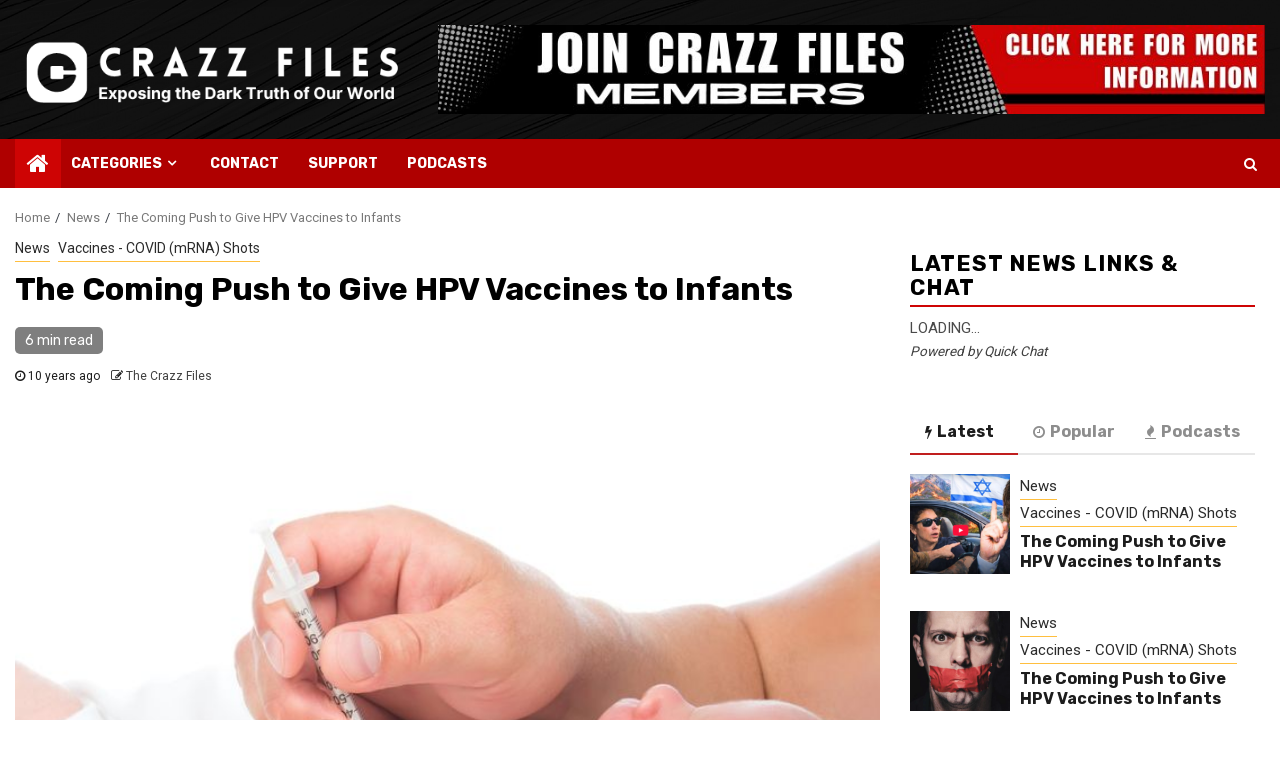

--- FILE ---
content_type: text/html; charset=UTF-8
request_url: https://crazzfiles.com/the-coming-push-to-give-hpv-vaccines-to-infants/
body_size: 32122
content:

    <!doctype html>
<html lang="en-US" xmlns:fb="https://www.facebook.com/2008/fbml" xmlns:addthis="https://www.addthis.com/help/api-spec" >
    <head>
        <meta charset="UTF-8">
        <meta name="viewport" content="width=device-width, initial-scale=1">
        <link rel="profile" href="http://gmpg.org/xfn/11">

        <title>The Coming Push to Give HPV Vaccines to Infants &#8211; Crazz Files</title>
<meta name='robots' content='max-image-preview:large' />
<link rel='dns-prefetch' href='//fonts.googleapis.com' />
<script type="text/javascript">
window._wpemojiSettings = {"baseUrl":"https:\/\/s.w.org\/images\/core\/emoji\/14.0.0\/72x72\/","ext":".png","svgUrl":"https:\/\/s.w.org\/images\/core\/emoji\/14.0.0\/svg\/","svgExt":".svg","source":{"concatemoji":"https:\/\/crazzfiles.com\/wp-includes\/js\/wp-emoji-release.min.js?ver=6.1.1"}};
/*! This file is auto-generated */
!function(e,a,t){var n,r,o,i=a.createElement("canvas"),p=i.getContext&&i.getContext("2d");function s(e,t){var a=String.fromCharCode,e=(p.clearRect(0,0,i.width,i.height),p.fillText(a.apply(this,e),0,0),i.toDataURL());return p.clearRect(0,0,i.width,i.height),p.fillText(a.apply(this,t),0,0),e===i.toDataURL()}function c(e){var t=a.createElement("script");t.src=e,t.defer=t.type="text/javascript",a.getElementsByTagName("head")[0].appendChild(t)}for(o=Array("flag","emoji"),t.supports={everything:!0,everythingExceptFlag:!0},r=0;r<o.length;r++)t.supports[o[r]]=function(e){if(p&&p.fillText)switch(p.textBaseline="top",p.font="600 32px Arial",e){case"flag":return s([127987,65039,8205,9895,65039],[127987,65039,8203,9895,65039])?!1:!s([55356,56826,55356,56819],[55356,56826,8203,55356,56819])&&!s([55356,57332,56128,56423,56128,56418,56128,56421,56128,56430,56128,56423,56128,56447],[55356,57332,8203,56128,56423,8203,56128,56418,8203,56128,56421,8203,56128,56430,8203,56128,56423,8203,56128,56447]);case"emoji":return!s([129777,127995,8205,129778,127999],[129777,127995,8203,129778,127999])}return!1}(o[r]),t.supports.everything=t.supports.everything&&t.supports[o[r]],"flag"!==o[r]&&(t.supports.everythingExceptFlag=t.supports.everythingExceptFlag&&t.supports[o[r]]);t.supports.everythingExceptFlag=t.supports.everythingExceptFlag&&!t.supports.flag,t.DOMReady=!1,t.readyCallback=function(){t.DOMReady=!0},t.supports.everything||(n=function(){t.readyCallback()},a.addEventListener?(a.addEventListener("DOMContentLoaded",n,!1),e.addEventListener("load",n,!1)):(e.attachEvent("onload",n),a.attachEvent("onreadystatechange",function(){"complete"===a.readyState&&t.readyCallback()})),(e=t.source||{}).concatemoji?c(e.concatemoji):e.wpemoji&&e.twemoji&&(c(e.twemoji),c(e.wpemoji)))}(window,document,window._wpemojiSettings);
</script>
<style type="text/css">
img.wp-smiley,
img.emoji {
	display: inline !important;
	border: none !important;
	box-shadow: none !important;
	height: 1em !important;
	width: 1em !important;
	margin: 0 0.07em !important;
	vertical-align: -0.1em !important;
	background: none !important;
	padding: 0 !important;
}
</style>
	<link rel='stylesheet' id='blockspare-blocks-fontawesome-front-css' href='https://crazzfiles.com/wp-content/plugins/blockspare/assets/fontawesome/css/all.css?ver=6.1.1' type='text/css' media='all' />
<link rel='stylesheet' id='blockspare-frontend-block-style-css-css' href='https://crazzfiles.com/wp-content/plugins/blockspare/dist/style-blocks.css?ver=6.1.1' type='text/css' media='all' />
<link rel='stylesheet' id='slick-css-css' href='https://crazzfiles.com/wp-content/plugins/blockspare/assets/slick/css/slick.css?ver=6.1.1' type='text/css' media='all' />
<link rel='stylesheet' id='wp-components-css' href='https://crazzfiles.com/wp-includes/css/dist/components/style.min.css?ver=6.1.1' type='text/css' media='all' />
<link rel='stylesheet' id='wptelegram_widget-blocks-css' href='https://crazzfiles.com/wp-content/plugins/wptelegram-widget/blocks/dist/blocks-build.css?ver=1.9.4' type='text/css' media='all' />
<link rel='stylesheet' id='email-subscribers-css' href='https://crazzfiles.com/wp-content/plugins/email-subscribers/lite/public/css/email-subscribers-public.css?ver=5.5.2' type='text/css' media='all' />
<link rel='stylesheet' id='mxmtzc_font_awesome-css' href='https://crazzfiles.com/wp-content/plugins/mx-time-zone-clocks/assets/font-awesome-4.6.3/css/font-awesome.min.css?ver=6.1.1' type='text/css' media='all' />
<link rel='stylesheet' id='mxmtzc_style-css' href='https://crazzfiles.com/wp-content/plugins/mx-time-zone-clocks/includes/frontend/assets/css/style.css?ver=3.0' type='text/css' media='all' />
<link rel='stylesheet' id='owl-carousel-style-css' href='https://crazzfiles.com/wp-content/plugins/post-slider-and-carousel/assets/css/owl.carousel.min.css?ver=2.0.8' type='text/css' media='all' />
<link rel='stylesheet' id='psac-public-style-css' href='https://crazzfiles.com/wp-content/plugins/post-slider-and-carousel/assets/css/psac-public.css?ver=2.0.8' type='text/css' media='all' />
<link rel='stylesheet' id='spacexchimp_p005-bootstrap-tooltip-css-css' href='https://crazzfiles.com/wp-content/plugins/social-media-buttons-toolbar/inc/lib/bootstrap-tooltip/bootstrap-tooltip.css?ver=4.73' type='text/css' media='all' />
<link rel='stylesheet' id='spacexchimp_p005-frontend-css-css' href='https://crazzfiles.com/wp-content/plugins/social-media-buttons-toolbar/inc/css/frontend.css?ver=4.73' type='text/css' media='all' />
<style id='spacexchimp_p005-frontend-css-inline-css' type='text/css'>

                    .sxc-follow-buttons {
                        text-align: center !important;
                    }
                    .sxc-follow-buttons .sxc-follow-button,
                    .sxc-follow-buttons .sxc-follow-button a,
                    .sxc-follow-buttons .sxc-follow-button a img {
                        width: 58px !important;
                        height: 58px !important;
                    }
                    .sxc-follow-buttons .sxc-follow-button {
                        margin: 2.5px !important;
                    }
                  
</style>
<link rel='stylesheet' id='vscf_style-css' href='https://crazzfiles.com/wp-content/plugins/very-simple-contact-form/css/vscf-style.min.css?ver=6.1.1' type='text/css' media='all' />
<link rel='stylesheet' id='rss-retriever-css' href='https://crazzfiles.com/wp-content/plugins/wp-rss-retriever/inc/css/rss-retriever.css?ver=1.3.1' type='text/css' media='all' />
<link rel='stylesheet' id='wpos-slick-style-css' href='https://crazzfiles.com/wp-content/plugins/wp-trending-post-slider-and-widget/assets/css/slick.css?ver=1.3.3' type='text/css' media='all' />
<link rel='stylesheet' id='wtpsw-public-style-css' href='https://crazzfiles.com/wp-content/plugins/wp-trending-post-slider-and-widget/assets/css/wtpsw-public.css?ver=1.3.3' type='text/css' media='all' />
<link rel='stylesheet' id='wptelegram_widget-css' href='https://crazzfiles.com/wp-content/plugins/wptelegram-widget/public/css/wptelegram-widget-public.min.css?ver=1.9.4' type='text/css' media='all' />
<link rel='stylesheet' id='newspin-google-fonts-css' href='https://fonts.googleapis.com/css?family=Roboto:100,300,400,500,700' type='text/css' media='all' />
<link rel='stylesheet' id='sidr-css' href='https://crazzfiles.com/wp-content/themes/newsphere/assets/sidr/css/sidr.bare.css?ver=6.1.1' type='text/css' media='all' />
<link rel='stylesheet' id='bootstrap-css' href='https://crazzfiles.com/wp-content/themes/newsphere/assets/bootstrap/css/bootstrap.min.css?ver=6.1.1' type='text/css' media='all' />
<link rel='stylesheet' id='newsphere-style-css' href='https://crazzfiles.com/wp-content/themes/newsphere/style.css?ver=6.1.1' type='text/css' media='all' />
<link rel='stylesheet' id='newspin-css' href='https://crazzfiles.com/wp-content/themes/newspin/style.css?ver=1.0.4' type='text/css' media='all' />
<link rel='stylesheet' id='font-awesome-css' href='https://crazzfiles.com/wp-content/themes/newsphere/assets/font-awesome/css/font-awesome.min.css?ver=6.1.1' type='text/css' media='all' />
<link rel='stylesheet' id='swiper-css' href='https://crazzfiles.com/wp-content/themes/newsphere/assets/swiper/css/swiper.min.css?ver=6.1.1' type='text/css' media='all' />
<link rel='stylesheet' id='magnific-popup-css' href='https://crazzfiles.com/wp-content/themes/newsphere/assets/magnific-popup/magnific-popup.css?ver=6.1.1' type='text/css' media='all' />
<link rel='stylesheet' id='newsphere-google-fonts-css' href='https://fonts.googleapis.com/css?family=Roboto:100,300,400,500,700|Rubik:300,300i,400,400i,500,500i,700,700i,900,900i&#038;subset=latin,latin-ext' type='text/css' media='all' />
<link rel='stylesheet' id='dearpdf-style-css' href='https://crazzfiles.com/wp-content/plugins/dearpdf-lite/assets/css/dearpdf.min.css?ver=1.2.62' type='text/css' media='all' />
<link rel='stylesheet' id='video-js-css' href='https://crazzfiles.com/wp-content/plugins/video-embed-thumbnail-generator/video-js/video-js.css?ver=5.20.5' type='text/css' media='all' />
<link rel='stylesheet' id='video-js-kg-skin-css' href='https://crazzfiles.com/wp-content/plugins/video-embed-thumbnail-generator/video-js/kg-video-js-skin.css?ver=4.6.25' type='text/css' media='all' />
<link rel='stylesheet' id='dashicons-css' href='https://crazzfiles.com/wp-includes/css/dashicons.min.css?ver=6.1.1' type='text/css' media='all' />
<link rel='stylesheet' id='kgvid_video_styles-css' href='https://crazzfiles.com/wp-content/plugins/video-embed-thumbnail-generator/css/kgvid_styles.css?ver=4.6.25' type='text/css' media='all' />
<link rel='stylesheet' id='addthis_all_pages-css' href='https://crazzfiles.com/wp-content/plugins/addthis/frontend/build/addthis_wordpress_public.min.css?ver=6.1.1' type='text/css' media='all' />
<link rel='stylesheet' id='sccss_style-css' href='https://crazzfiles.com/?sccss=1&#038;ver=6.1.1' type='text/css' media='all' />
<link rel='stylesheet' id='quick_chat_style_sheet-css' href='https://crazzfiles.com/wp-content/plugins/quick-chat/css/quick-chat.css?ver=6.1.1' type='text/css' media='all' />
<!--[if lt IE 8]>
<link rel='stylesheet' id='quick_chat_ie_style_sheet-css' href='https://crazzfiles.com/wp-content/plugins/quick-chat/css/quick-chat-ie.css?ver=6.1.1' type='text/css' media='all' />
<![endif]-->
<script type='text/javascript' src='https://crazzfiles.com/wp-includes/js/jquery/jquery.min.js?ver=3.6.1' id='jquery-core-js'></script>
<script type='text/javascript' src='https://crazzfiles.com/wp-includes/js/jquery/jquery-migrate.min.js?ver=3.3.2' id='jquery-migrate-js'></script>
<script type='text/javascript' src='https://crazzfiles.com/wp-content/plugins/blockspare/assets/js/countup/waypoints.min.js?ver=6.1.1' id='waypoint-js'></script>
<script type='text/javascript' src='https://crazzfiles.com/wp-content/plugins/blockspare/assets/js/countup/jquery.counterup.min.js?ver=1' id='countup-js'></script>
<script type='text/javascript' src='https://crazzfiles.com/wp-content/plugins/mx-time-zone-clocks/includes/frontend/assets/js/script.js?ver=3.0' id='mxmtzc_script-js'></script>
<script type='text/javascript' src='https://crazzfiles.com/wp-content/plugins/mx-time-zone-clocks/includes/frontend/assets/js/jquery.canvasClock.js?ver=3.0' id='mxmtzc_script_frontend-js'></script>
<script type='text/javascript' id='ntb_js_into_anims-js-extra'>
/* <![CDATA[ */
var ntb_i_ls = [];
/* ]]> */
</script>
<script type='text/javascript' src='https://crazzfiles.com/wp-content/plugins/social-media-buttons-toolbar/inc/lib/bootstrap-tooltip/bootstrap-tooltip.js?ver=4.73' id='spacexchimp_p005-bootstrap-tooltip-js-js'></script>
<script type='text/javascript' src='https://crazzfiles.com/wp-content/plugins/wptelegram-widget/public/js/wptelegram-widget-public.min.js?ver=1.9.4' id='wptelegram_widget-js'></script>
<link rel="https://api.w.org/" href="https://crazzfiles.com/wp-json/" /><link rel="alternate" type="application/json" href="https://crazzfiles.com/wp-json/wp/v2/posts/4921" /><link rel="EditURI" type="application/rsd+xml" title="RSD" href="https://crazzfiles.com/xmlrpc.php?rsd" />
<link rel="wlwmanifest" type="application/wlwmanifest+xml" href="https://crazzfiles.com/wp-includes/wlwmanifest.xml" />
<meta name="generator" content="WordPress 6.1.1" />
<link rel="canonical" href="https://crazzfiles.com/the-coming-push-to-give-hpv-vaccines-to-infants/" />
<link rel='shortlink' href='https://crazzfiles.com/?p=4921' />
<link rel="alternate" type="application/json+oembed" href="https://crazzfiles.com/wp-json/oembed/1.0/embed?url=https%3A%2F%2Fcrazzfiles.com%2Fthe-coming-push-to-give-hpv-vaccines-to-infants%2F" />
<link rel="alternate" type="text/xml+oembed" href="https://crazzfiles.com/wp-json/oembed/1.0/embed?url=https%3A%2F%2Fcrazzfiles.com%2Fthe-coming-push-to-give-hpv-vaccines-to-infants%2F&#038;format=xml" />

        <style>
		@font-face {
        font-family: DroidKufi_Ben;
        src: url(https://crazzfiles.com/wp-content/plugins/news-ticker-benaceur/font/DroidKufi-Regular.eot);
        src: url(https://crazzfiles.com/wp-content/plugins/news-ticker-benaceur/font/DroidKufi-Regular.eot?#iefix) format("embedded-opentype"),
        url(https://crazzfiles.com/wp-content/plugins/news-ticker-benaceur/font/droidkufi-regular.ttf) format("truetype"),
		url(https://crazzfiles.com/wp-content/plugins/news-ticker-benaceur/font/droidkufi-regular.woff2) format("woff2"),
	    url(https://crazzfiles.com/wp-content/plugins/news-ticker-benaceur/font/droidkufi-regular.woff) format("woff");
        }
        </style>
		<style>#ntbne_five, #ntbne_five_ie8, #ntbne2, #scroll-ntb {display: none;}</style>
<style type="text/css">
.n_t_ntb_bimg {display: none;}

.n_t_ntb_bimg {
margin:0 10px;
}
.n_t_ntb_bimg span {display:inline-block; vertical-align:middle;}

.ntb_img_post_t_scrollntb::before {
content:"";
}

.ntb_img_post_t_scrollntb {
margin:0 2px 0 5px;
background:url(https://crazzfiles.com/wp-content/uploads/2023/01/PastedGraphic-1.tiff) no-repeat;
background-size: 20px 17px;
width:20px;
height:17px;
float:left;
}



	.n_t_ntb_b {
		font-size:14px;
		font-weight:normal;
		width:100%;
    	opacity:1;
		overflow:hidden;
		position:relative;	
	}
	#scroll-ntb {
        		color:#ffffff;
	}
	#scroll-ntb a {
		color:#ffffff;
		text-decoration: none;
	   -webkit-transition: all 0.5s ease-out;
	   -moz-transition: all 0.5s ease-out;
	   -o-transition: all 0.5s ease-out;
	    transition: all 0.5s ease-out;
	}
	#scroll-ntb a:hover {
		color:#999b9c;
		text-decoration: none;
	   -webkit-transition: all 0.5s ease-out;
	   -moz-transition: all 0.5s ease-out;
	   -o-transition: all 0.5s ease-out;
	    transition: all 0.5s ease-out;
		}
		
	.n_t_ntb_b-name {
		color:#080808;
		background-color:#050505;
    	font-size:14px;
		float:left;
		height:44px;
		text-align:center;
		        animation: pulsateNTB 1.2s linear infinite;
		-webkit-animation: pulsateNTB 1.2s linear infinite;
            	line-height:44px;
		
	

	}
    @-webkit-keyframes pulsateNTB
    {
	0%   { color: #ddd; text-shadow: 0 -1px 0 #000; }
	50%  { color: #fff; text-shadow: 0 -1px 0 #444, 0 0 5px #ffd, 0 0 8px #fff; }
	100% { color: #ddd; text-shadow: 0 -1px 0 #000; }
    }
    @keyframes pulsateNTB
    {
	0%   { color: #ddd; text-shadow: 0 -1px 0 #000; }
	50%  { color: #fff; text-shadow: 0 -1px 0 #444, 0 0 5px #ffd, 0 0 8px #fff; }
	100% { color: #ddd; text-shadow: 0 -1px 0 #000; }
    }

	#scroll-ntb div {
		margin-top:px;
        margin-bottom:;
	}

/* for limarquee
.str_wrap {
	overflow:hidden;
	width:100%;
	position:relative;
	white-space:nowrap;
}

.str_move { 
	white-space:nowrap;
	position:absolute; 
}
.str_vertical .str_move,
.str_down .str_move {
	white-space:normal;
	width:100%;
}
*/

	.n_t_ntb_b, #scroll-ntb, #ntbne_five_c {
    	height:44px;
	    line-height:44px;
	}

@media only screen and (min-width: 782px) {
	#ntbne_five_c {
	padding-right:5px;
	}
}

@media only screen and (max-width: 782px) {
		.n_t_ntb_b, #scroll-ntb, #ntbne_five_c {
    	height:46px;
	    line-height:46px;
	}
	}
</style>
<style>
	.n_t_ntb_b, .news-ticker-ntb, .news_ticker_ntb_ie8 {
	margin:0px 0px 0px 0px;
	box-sizing: border-box;
    -webkit-box-sizing: border-box;
	border-left:0px solid #050505;
	border-right:0px solid #050505;
    border-radius:1px;
	text-shadow: none;
    }
	
	#ntbne_five_c, #ntbne_five_c_ie8 {
	border-top:0px solid #050505;
	border-bottom:2px solid #050505;
    box-sizing: border-box;
    -webkit-box-sizing: border-box;	
	position: relative;
		margin: 0;
	}
	
	.news-ticker-ntb ul, .news_ticker_ntb_ie8 ul {
	padding: 0px;
	margin: 0px;
	}
	
	
	#ntb--title, .n_t_ntb_b-name, #ntb--title_ie8 {
	    font-family:Verdana, DroidKufi_Ben, Arial; 
        box-sizing: border-box;
        -webkit-box-sizing: border-box;	
    	height:44px;
		line-height:42px;
	    margin-top: 0px;
	    	    margin-right: 5px;
	    		margin-left: 0px;
	    border-top:0px solid #ffffff;
	    border-bottom:0px solid #ffffff;
	    border-left:0px solid #ffffff;
	    border-right:0px solid #ffffff;
		width: 100px;
	}
	
	.news-ticker-ntb, .news_ticker_ntb_ie8 {
	    		direction:ltr;
	    		text-align:left;
	}

    @media only screen and (min-width: 782px) {
    .news-ticker-ntb, .n_t_ntb_b {letter-spacing: normal;}
	}
	
.ntb_ellip {
  display: block;
  height: 100%;
}

.ntb_ellip-line {
  text-overflow: ellipsis;
  white-space: nowrap;
  word-wrap: normal;
  max-width: 100%;
}

.ntb_ellip,
.ntb_ellip-line {
  position: relative;
  overflow: hidden;
}

    @media only screen and (max-width: 782px) {
		
    	
	#ntbne2 ul, #ntbne_five_c {
		padding-left: 5px;
		}
	
	#ntbne_five, #ntbne2 ul, #ntbne_five_c {
	padding-top: 0px;
	padding-bottom: 0px;
	margin-top: 0px;
	margin-bottom: 0px;
	margin-left: 0px;
	}
	
	.news-ticker-ntb, .ticker-content, .n_t_ntb_b {
	font-size:15px;
	}
		}

	
		
		
	#next-button-ntb:before,#next-button-ntb_ie8:before {content: "\003E";}
	#prev-button-ntb:before,#prev-button-ntb_ie8:before {content: "\003C";}
    	
		
	#next-button-ntb:before, #next-button-ntb_ie8:before, #prev-button-ntb:before, #prev-button-ntb_ie8:before {
	font-family: Verdana, Tahoma;	
	font-weight: normal;
	}
	
    #next-button-ntb, #prev-button-ntb, #next-button-ntb_ie8, #prev-button-ntb_ie8 {
    position:absolute;
	z-index: 99;
    cursor:pointer;
    -webkit-transition: opacity 1s ease-in-out;
    -moz-transition: opacity 0.3s ease-in-out;
    -ms-transition: opacity 0.3s ease-in-out;
    -o-transition: opacity 0.3s ease-in-out;
    transition: opacity 0.3s ease-in-out; 
	filter: alpha(opacity=70);
    opacity: 0.7;
	top:0px;
	margin-top:0px;
    font-size:26px;
	color:#7d7b7b;
	}
	
	#next-button-ntb, #next-button-ntb_ie8 {right: 10px;} #prev-button-ntb, #prev-button-ntb_ie8 {right: 34px;}	
    #next-button-ntb:hover, #prev-button-ntb:hover, #next-button-ntb_ie8:hover, #prev-button-ntb_ie8:hover {
    filter: alpha(opacity=100);
    opacity: 1;
	}
	
	.n_t_ntb_b a, .news-ticker-ntb a, .news_ticker_ntb_ie8 a, .ntb_ellip {
	font-family:Verdana, DroidKufi_Ben, Arial; 
	text-decoration:none; 
	}
	
    .news-ticker-ntb, .news_ticker_ntb_ie8, .n_t_ntb_b a, .news-ticker-ntb a, .news_ticker_ntb_ie8 a, #ntb--title, .n_t_ntb_b-name, #ntb--title_ie8 {
	font-weight:normal;
	}

    .n_t_ntb_b, .news-ticker-ntb {background-color:#030303;}   
	#ntbne_five li, #ntbne_five_ie8 li, #ntbne_five, #ntbne_five_ie8 {
    	height:43px;
		line-height:43px;
	}
	#next-button-ntb, #prev-button-ntb, #prev-button-ntb_ie8 {
		line-height:41px;
	}
	    @media only screen and (max-width: 782px) {
		
	#ntbne_five li, #ntbne_five {
    	height:45px;
		line-height:45px;
	}
	#next-button-ntb, #prev-button-ntb {
		line-height:43px;
	}
	
	}
    	.n_t_ntb_b a, .news-ticker-ntb a, .news_ticker_ntb_ie8 a {display:block !important;}
</style>



<!--[if lt IE 9]>
<style>
    .n_t_ntb_b, .news-ticker-ntb, #next-button-ntb_ie8,#prev-button-ntb_ie8 {display:none;}

		

	#ntbne_five_ie8 {
		margin-left: 0;
		display:block;
	    color:#bebebe;
	}
	#ntbne_five_ie8 li {
		list-style: none;
		margin-top:0px;
		display: block;
	}
	.news_ticker_ntb_ie8 ul a {
	    color:#ffffff;
		text-decoration: none;
	}
	
	.news_ticker_ntb_ie8, #ntbne_five_ie8_c {
    	height:44px;
	    line-height:44px;
	}

	#ntbne_five_ie8 {
    	height:44px;
	}
	#ntbne_five_ie8 li {
		overflow-y: hidden;
		list-style: none;
		margin-top:0px;
		display: block;
    	height:44px;
	    line-height:44px;
	}
	.news_ticker_ntb_ie8 {
	    line-height:44px;
	}
	.news_ticker_ntb_ie8 ul {
		overflow-y: hidden;
	}

	.news_ticker_ntb_ie8 ul a:hover {
		color:#999b9c;
		text-decoration: none;
	   -webkit-transition: all 0.5s ease-out;
	   -moz-transition: all 0.5s ease-out;
	   -o-transition: all 0.5s ease-out;
	    transition: all 0.5s ease-out;
	}

	#ntb--title_ie8 {
        z-index: 2;
		color:#080808;
		background-color:#050505;
    	font-size:14px;
		display:block;
		float:left;
		height:44px;
		text-align:center;
		        animation: pulsateNTB 1.2s linear infinite;
		-webkit-animation: pulsateNTB 1.2s linear infinite;
            	line-height:44px;
		
	

	}
    @-webkit-keyframes pulsateNTB
    {
	0%   { color: #ddd; text-shadow: 0 -1px 0 #000; }
	50%  { color: #fff; text-shadow: 0 -1px 0 #444, 0 0 5px #ffd, 0 0 8px #fff; }
	100% { color: #ddd; text-shadow: 0 -1px 0 #000; }
    }
    @keyframes pulsateNTB
    {
	0%   { color: #ddd; text-shadow: 0 -1px 0 #000; }
	50%  { color: #fff; text-shadow: 0 -1px 0 #444, 0 0 5px #ffd, 0 0 8px #fff; }
	100% { color: #ddd; text-shadow: 0 -1px 0 #000; }
    }
	
	.news_ticker_ntb_ie8 {
	font-family:Verdana, DroidKufi_Ben, Arial;
	font-size:14px;
	font-weight:normal;
	width:100%;
	opacity:1;
	position:relative;
    overflow: hidden;
	}
	
    .news_ticker_ntb_ie8 ul {
	margin-top: 0px; 
	margin-bottom: 0px;
	}
	
	.ntbne_old_browser_ie8 {
	padding:0 6px;
	background: yellow;	
	color: red;	
	}
	
</style>

<div class="news_ticker_ntb_ie8">
		 	 
		 <span id="ntb--title_ie8">Latest </span>
		 				<a title="next" href="#"><div id="next-button-ntb_ie8"></div></a>
				<a title="prev" href="#"><div id="prev-button-ntb_ie8"></div></a>
							
					
				<ul id="ntbne_five_ie8" >
				<span class="n_t_ntb_bimg"><span><span class="ntb_img_post_t_scrollntb"></span></span><span><a href="#" title="">
                <p class="ntbne_old_browser_ie8">Your browser is an old version, that's not compatible with this news ticker, update it!</p>
				</a></span></span>                </ul>
</div>

<![endif]-->
<style>#ntbne_five, #ntbne_five_ie8, #scroll-ntb {display: inherit;}</style><script type="text/javascript"><!--
function powerpress_pinw(pinw_url){window.open(pinw_url, 'PowerPressPlayer','toolbar=0,status=0,resizable=1,width=460,height=320');	return false;}
//-->
</script>
<!-- Analytics by WP-Statistics v13.1.6 - https://wp-statistics.com/ -->
<link rel="pingback" href="https://crazzfiles.com/xmlrpc.php"><script data-cfasync="false"> var dearPdfLocation = "https://crazzfiles.com/wp-content/plugins/dearpdf-lite/assets/"; var dearpdfWPGlobal = {"maxTextureSize":""};</script><style type="text/css">.recentcomments a{display:inline !important;padding:0 !important;margin:0 !important;}</style>
<style type="text/css" xmlns="http://www.w3.org/1999/html">

/*
PowerPress subscribe sidebar widget
*/
.widget-area .widget_powerpress_subscribe h2,
.widget-area .widget_powerpress_subscribe h3,
.widget-area .widget_powerpress_subscribe h4,
.widget_powerpress_subscribe h2,
.widget_powerpress_subscribe h3,
.widget_powerpress_subscribe h4 {
	margin-bottom: 0;
	padding-bottom: 0;
}
</style>
        <style type="text/css">
                        body .header-style1 .top-header.data-bg:before,
            body .header-style1 .main-header.data-bg:before {
                background: rgba(0, 0, 0, 0);
            }

                        .site-title,
            .site-description {
                position: absolute;
                clip: rect(1px, 1px, 1px, 1px);
                display: none;
            }

            
                        body.aft-light-mode .aft-blocks.banner-carousel-1-wrap ,
            body.aft-dark-mode .aft-blocks.banner-carousel-1-wrap ,
            body.aft-default-mode .aft-blocks.banner-carousel-1-wrap {
                background-image: url( https://crazzfiles.com/wp-content/uploads/2023/03/cropped-woven-cloth-352481_1280.jpeg);

            }

            
            .elementor-default .elementor-section.elementor-section-full_width > .elementor-container,
            .elementor-default .elementor-section.elementor-section-boxed > .elementor-container,
            .elementor-page .elementor-section.elementor-section-full_width > .elementor-container,
            .elementor-page .elementor-section.elementor-section-boxed > .elementor-container{
                max-width: 1300px;
            }

            .container-wrapper .elementor {
                max-width: 100%;
            }

            .align-content-left .elementor-section-stretched,
            .align-content-right .elementor-section-stretched {
                max-width: 100%;
                left: 0 !important;
            }
        

        </style>
        <style type="text/css" id="custom-background-css">
body.custom-background { background-color: #ffffff; }
</style>
	<style></style><meta name="twitter:widgets:link-color" content="#000000"><meta name="twitter:widgets:border-color" content="#000000"><meta name="twitter:partner" content="tfwp"><link rel="icon" href="https://crazzfiles.com/wp-content/uploads/2025/07/cropped-Crazz-Files-32x32.png" sizes="32x32" />
<link rel="icon" href="https://crazzfiles.com/wp-content/uploads/2025/07/cropped-Crazz-Files-192x192.png" sizes="192x192" />
<link rel="apple-touch-icon" href="https://crazzfiles.com/wp-content/uploads/2025/07/cropped-Crazz-Files-180x180.png" />
<meta name="msapplication-TileImage" content="https://crazzfiles.com/wp-content/uploads/2025/07/cropped-Crazz-Files-270x270.png" />

<meta name="twitter:card" content="summary"><meta name="twitter:title" content="The Coming Push to Give HPV Vaccines to Infants"><meta name="twitter:site" content="@mr_crazz"><meta name="twitter:description" content="If you can push the most dangerous vaccines in use today on teen and pre-teen&hellip;"><meta name="twitter:image" content="https://crazzfiles.com/wp-content/uploads/2016/03/hpv-for-infants.jpg">
		<style type="text/css" id="wp-custom-css">
			.site-branding, .pagination span, .pagination a {
    background-color: transparent;
	padding-top:0px!important}

.site-info {display:none}

p {font-size: 18px!important}

body.aft-default-mode .aft-main-banner-section .read-single.color-pad, .aft-main-banner-section .read-single.color-pad {background-color:white!important}

.header-style1 .top-header {display:none}		</style>
		    </head>

<body class="post-template-default single single-post postid-4921 single-format-standard custom-background wp-custom-logo wp-embed-responsive do-etfw aft-default-mode aft-sticky-sidebar aft-hide-minutes-read-in-list aft-hide-date-author-in-list aft-transparent-main-banner-box default-content-layout single-content-mode-default align-content-left">
    
    <div id="af-preloader">
        <div class="af-preloader-wrap">
            <div class="af-sp af-sp-wave">
            </div>
        </div>
    </div>

<div id="page" class="site">
    <a class="skip-link screen-reader-text" href="#content">Skip to content</a>


        <header id="masthead" class="header-style1 header-layout-1">

                <div class="top-header">
        <div class="container-wrapper">
            <div class="top-bar-flex">
                <div class="top-bar-left col-2">

                                            <div class="off-cancas-panel">
  							<span class="offcanvas">
  								<button class="offcanvas-nav">
  									<div class="offcanvas-menu">
  										<span class="mbtn-top"></span>
  										<span class="mbtn-mid"></span>
  										<span class="mbtn-bot"></span>
  									</div>
  								</button>
  							</span>
                        </div>
                        <div id="sidr" class="primary-background">
                            <a class="sidr-class-sidr-button-close" href="#sidr-nav">
                                <i class="fa primary-footer fa-window-close"></i>
                            </a>
                            <div id="custom_html-3" class="widget_text widget-odd widget-first widget-1 widget newsphere-widget widget_custom_html"><div class="textwidget custom-html-widget"><!-- 32ceed579cfe5d828b42043a13feeebc --></div></div><div id="custom_html-10" class="widget_text widget-even widget-last widget-2 widget newsphere-widget widget_custom_html"><div class="textwidget custom-html-widget"><!-- f1a8b50e20b686c640bfd44850488d7f --></div></div>                        </div>
                    
                    <div class="date-bar-left">
                                            </div>
                </div>

                <div class="top-bar-right col-2">
  						<span class="aft-small-social-menu">
  							  						</span>
                </div>
            </div>
        </div>

    </div>
<div class="main-header data-bg" data-background="https://crazzfiles.com/wp-content/uploads/2023/03/cropped-black-gf17b75563_1280.png">
    <div class="container-wrapper">
        <div class="af-container-row af-flex-container">
            <div class="col-3 float-l pad">
                <div class="logo-brand">
                    <div class="site-branding">
                        <a href="https://crazzfiles.com/" class="custom-logo-link" rel="home"><img width="500" height="93" src="https://crazzfiles.com/wp-content/uploads/2023/03/cropped-cropped-Crazz-Files-2.png" class="custom-logo" alt="Crazz Files" decoding="async" srcset="https://crazzfiles.com/wp-content/uploads/2023/03/cropped-cropped-Crazz-Files-2.png 500w, https://crazzfiles.com/wp-content/uploads/2023/03/cropped-cropped-Crazz-Files-2-300x56.png 300w" sizes="(max-width: 500px) 100vw, 500px" /></a>                            <p class="site-title font-family-1">
                                <a href="https://crazzfiles.com/"
                                   rel="home">Crazz Files</a>
                            </p>
                        
                                                    <p class="site-description">Exposing the Dark Truth of Our World</p>
                                            </div>
                </div>
            </div>
            <div class="col-66 float-l pad">
                            <div class="banner-promotions-wrapper">
                                    <div class="promotion-section">
                        <a href="https://www.buymeacoffee.com/InzpUgiqm" target="_blank" class="external">
                            <img width="930" height="100" src="https://crazzfiles.com/wp-content/uploads/2024/06/joincrazz.jpeg" class="attachment-full size-full" alt="" decoding="async" loading="lazy" srcset="https://crazzfiles.com/wp-content/uploads/2024/06/joincrazz.jpeg 930w, https://crazzfiles.com/wp-content/uploads/2024/06/joincrazz-300x32.jpeg 300w, https://crazzfiles.com/wp-content/uploads/2024/06/joincrazz-768x83.jpeg 768w, https://crazzfiles.com/wp-content/uploads/2024/06/joincrazz-24x3.jpeg 24w, https://crazzfiles.com/wp-content/uploads/2024/06/joincrazz-36x4.jpeg 36w, https://crazzfiles.com/wp-content/uploads/2024/06/joincrazz-48x5.jpeg 48w" sizes="(max-width: 930px) 100vw, 930px" />                        </a>
                    </div>
                                

            </div>
            <!-- Trending line END -->
                        </div>
        </div>
    </div>

</div>

            <div class="header-menu-part">
                <div id="main-navigation-bar" class="bottom-bar">
                    <div class="navigation-section-wrapper">
                        <div class="container-wrapper">
                            <div class="header-middle-part">
                                <div class="navigation-container">
                                    <nav class="main-navigation clearfix">
                                                                                <span class="aft-home-icon">
                                                                                    <a href="https://crazzfiles.com">
                                            <i class="fa fa-home" aria-hidden="true"></i>
                                        </a>
                                    </span>
                                                                                <div class="aft-dynamic-navigation-elements">
                                            <button class="toggle-menu" aria-controls="primary-menu" aria-expanded="false">
                                            <span class="screen-reader-text">
                                                Primary Menu                                            </span>
                                                <i class="ham"></i>
                                            </button>


                                            <div class="menu main-menu menu-desktop show-menu-border"><ul id="primary-menu" class="menu"><li id="menu-item-24354" class="menu-item menu-item-type-custom menu-item-object-custom menu-item-has-children menu-item-24354"><a href="#">Categories</a>
<ul class="sub-menu">
	<li id="menu-item-205" class="menu-item menu-item-type-taxonomy menu-item-object-category menu-item-205"><a href="https://crazzfiles.com/category/news-oz/">Australia</a></li>
	<li id="menu-item-11193" class="menu-item menu-item-type-taxonomy menu-item-object-category menu-item-11193"><a href="https://crazzfiles.com/category/consciousness-afterlife/">Consciousness &#8211; Afterlife</a></li>
	<li id="menu-item-24358" class="menu-item menu-item-type-taxonomy menu-item-object-category menu-item-24358"><a href="https://crazzfiles.com/category/culture-identity-history/">Cultural Identity &#8211; History</a></li>
	<li id="menu-item-27718" class="menu-item menu-item-type-taxonomy menu-item-object-category menu-item-27718"><a href="https://crazzfiles.com/category/documentaries/">Documentaries</a></li>
	<li id="menu-item-44860" class="menu-item menu-item-type-taxonomy menu-item-object-category menu-item-44860"><a href="https://crazzfiles.com/category/editors-picks/">Editor&#8217;s Picks</a></li>
	<li id="menu-item-677" class="menu-item menu-item-type-taxonomy menu-item-object-category menu-item-677"><a href="https://crazzfiles.com/category/foodnutrition/">Food &#8211; Nutrition</a></li>
	<li id="menu-item-193" class="menu-item menu-item-type-taxonomy menu-item-object-category menu-item-193"><a href="https://crazzfiles.com/category/health/">Health</a></li>
	<li id="menu-item-45533" class="menu-item menu-item-type-taxonomy menu-item-object-category menu-item-45533"><a href="https://crazzfiles.com/category/opinion/">Opinion</a></li>
	<li id="menu-item-48" class="menu-item menu-item-type-taxonomy menu-item-object-category current-post-ancestor current-menu-parent current-post-parent menu-item-48"><a href="https://crazzfiles.com/category/news/">News</a></li>
	<li id="menu-item-39713" class="menu-item menu-item-type-taxonomy menu-item-object-category menu-item-39713"><a href="https://crazzfiles.com/category/podcasts/">Podcasts</a></li>
	<li id="menu-item-24359" class="menu-item menu-item-type-taxonomy menu-item-object-category menu-item-24359"><a href="https://crazzfiles.com/category/police-state-privacy/">Police State &#8211; Privacy</a></li>
	<li id="menu-item-204" class="menu-item menu-item-type-taxonomy menu-item-object-category menu-item-204"><a href="https://crazzfiles.com/category/sci-tech/">Sci &#8211; Tech</a></li>
	<li id="menu-item-24360" class="menu-item menu-item-type-taxonomy menu-item-object-category menu-item-24360"><a href="https://crazzfiles.com/category/self-sufficiency-awareness/">Self Sufficiency &#8211; Awareness</a></li>
	<li id="menu-item-24356" class="menu-item menu-item-type-taxonomy menu-item-object-category current-post-ancestor current-menu-parent current-post-parent menu-item-24356"><a href="https://crazzfiles.com/category/vaccines-covid-shots/">Vaccines &#8211; COVID (mRNA) Shots</a></li>
	<li id="menu-item-27719" class="menu-item menu-item-type-taxonomy menu-item-object-category menu-item-27719"><a href="https://crazzfiles.com/category/virus-germ-theory/">Virus &#8211; Germ Theory</a></li>
</ul>
</li>
<li id="menu-item-15537" class="menu-item menu-item-type-post_type menu-item-object-page menu-item-15537"><a href="https://crazzfiles.com/contact/">Contact</a></li>
<li id="menu-item-41975" class="menu-item menu-item-type-custom menu-item-object-custom menu-item-41975"><a href="https://buymeacoffee.com/inzpugiqm" class="external" target="_blank">Support</a></li>
<li id="menu-item-45534" class="menu-item menu-item-type-taxonomy menu-item-object-category menu-item-45534"><a href="https://crazzfiles.com/category/podcasts/">Podcasts</a></li>
</ul></div>                                        </div>

                                    </nav>
                                </div>
                            </div>
                            <div class="header-right-part">

                                                                <div class="af-search-wrap">
                                    <div class="search-overlay">
                                        <a href="#" title="Search" class="search-icon">
                                            <i class="fa fa-search"></i>
                                        </a>
                                        <div class="af-search-form">
                                            <form role="search" method="get" class="search-form" action="https://crazzfiles.com/">
				<label>
					<span class="screen-reader-text">Search for:</span>
					<input type="search" class="search-field" placeholder="Search &hellip;" value="" name="s" />
				</label>
				<input type="submit" class="search-submit" value="Search" />
			</form>                                        </div>
                                    </div>
                                </div>
                            </div>
                        </div>
                    </div>
                </div>
            </div>
        </header>

        <!-- end slider-section -->
        
            <div class="af-breadcrumbs-wrapper container-wrapper">
            <div class="af-breadcrumbs font-family-1 color-pad">
                <div role="navigation" aria-label="Breadcrumbs" class="breadcrumb-trail breadcrumbs" itemprop="breadcrumb"><ul class="trail-items" itemscope itemtype="http://schema.org/BreadcrumbList"><meta name="numberOfItems" content="3" /><meta name="itemListOrder" content="Ascending" /><li itemprop="itemListElement" itemscope itemtype="http://schema.org/ListItem" class="trail-item trail-begin"><a href="https://crazzfiles.com/" rel="home" itemprop="item"><span itemprop="name">Home</span></a><meta itemprop="position" content="1" /></li><li itemprop="itemListElement" itemscope itemtype="http://schema.org/ListItem" class="trail-item"><a href="https://crazzfiles.com/category/news/" itemprop="item"><span itemprop="name">News</span></a><meta itemprop="position" content="2" /></li><li itemprop="itemListElement" itemscope itemtype="http://schema.org/ListItem" class="trail-item trail-end"><a href="https://crazzfiles.com/the-coming-push-to-give-hpv-vaccines-to-infants/" itemprop="item"><span itemprop="name">The Coming Push to Give HPV Vaccines to Infants</span></a><meta itemprop="position" content="3" /></li></ul></div>            </div>
        </div>
            <div id="content" class="container-wrapper">
        <div id="primary" class="content-area">
            <main id="main" class="site-main">
                                    <article id="post-4921" class="af-single-article post-4921 post type-post status-publish format-standard has-post-thumbnail hentry category-news category-vaccines-covid-shots">
                        <div class="entry-content-wrap read-single">
                                    <header class="entry-header pos-rel ">
            <div class="read-details marg-btm-lr">
                <div class="entry-header-details">
                                            <div class="figure-categories figure-categories-bg">
                            <ul class="cat-links"><li class="meta-category">
                             <a class="newsphere-categories category-color-1" href="https://crazzfiles.com/category/news/" alt="View all posts in News"> 
                                 News
                             </a>
                        </li><li class="meta-category">
                             <a class="newsphere-categories category-color-1" href="https://crazzfiles.com/category/vaccines-covid-shots/" alt="View all posts in Vaccines - COVID (mRNA) Shots"> 
                                 Vaccines - COVID (mRNA) Shots
                             </a>
                        </li></ul>                        </div>
                    

                    <h1 class="entry-title">The Coming Push to Give HPV Vaccines to Infants</h1>
                                            <span class="min-read-post-format">
                                                        <span class="min-read">6 min read</span>                        </span>
                        <div class="entry-meta">
                            
            <span class="author-links">

                            <span class="item-metadata posts-date">
                <i class="fa fa-clock-o"></i>
                    10 years ago            </span>
                            
                    <span class="item-metadata posts-author byline">
                    <i class="fa fa-pencil-square-o"></i>
                                    <a href="https://crazzfiles.com/author/adam/">
                    The Crazz Files                </a>
               </span>
                
        </span>
                                </div>


                                                            </div>
            </div>

                            <div class="read-img pos-rel">
                                    <div class="post-thumbnail full-width-image">
                    <img width="768" height="624" src="https://crazzfiles.com/wp-content/uploads/2016/03/hpv-for-infants.jpg" class="attachment-newsphere-featured size-newsphere-featured wp-post-image" alt="" decoding="async" loading="lazy" srcset="https://crazzfiles.com/wp-content/uploads/2016/03/hpv-for-infants.jpg 768w, https://crazzfiles.com/wp-content/uploads/2016/03/hpv-for-infants-300x244.jpg 300w" sizes="(max-width: 768px) 100vw, 768px" />                </div>
            
                            <span class="min-read-post-format">

                                            </span>

                </div>
                    </header><!-- .entry-header -->

        <!-- end slider-section -->
                                    

    <div class="color-pad">
        <div class="entry-content read-details color-tp-pad no-color-pad">
            <div class="at-above-post addthis_tool" data-url="https://crazzfiles.com/the-coming-push-to-give-hpv-vaccines-to-infants/"></div><p><a href="https://crazzfiles.com/wp-content/uploads/2016/03/hpv-for-infants.jpg" rel="attachment wp-att-4922"><img decoding="async" loading="lazy" class="wp-image-4922 aligncenter" src="https://crazzfiles.com/wp-content/uploads/2016/03/hpv-for-infants-300x244.jpg" alt="hpv-for-infants" width="409" height="333" srcset="https://crazzfiles.com/wp-content/uploads/2016/03/hpv-for-infants-300x244.jpg 300w, https://crazzfiles.com/wp-content/uploads/2016/03/hpv-for-infants.jpg 768w" sizes="(max-width: 409px) 100vw, 409px" /></a></p>
<p><strong>If you can push the most dangerous vaccines in use today on teen and pre-teen girls, and later on boys of the same age, without any proof that they work, then why not give them to newborn infants—plus another ‘booster’ later on? That appears to be planned for Gardasil and Cervarix, along with a slick new marketing program, thanks to the vaccine-industrial complex.</strong></p>
<p>The Vaccine Adverse Events Reporting System (VAERS) database shows clearly that the vaccines with the most reported adverse effects are Gardasil and Cervarix, the two human papilloma virus (HPV) vaccines. It would obviously be madness to lower the age at which they’ve given—but that appears to be exactly what’s being planned.</p>
<p>As Gaia Health has documented, these vaccines have not yet been shown to be effective in preventing cancer, and may even cause the disease. In fact, the document released by the FDA to justify Gardasil stated that women who are infected with HPV at the time of vaccination are 44.6% more likely to develop cervical dysplasias.<sup>[1]</sup> This is not a minor issue, yet it is routinely ignored in the rush to vaccinate.</p>
<p>So why should we be surprised to find that the search for excuses to lower the age of vaccination is in full force?</p>
<h3>The Justification</h3>
<p>A review published in the journal <em>Vaccine </em>was produced to justify injecting the HPV vaccines into tiny babies.<sup>[2]</sup> The authors wrote:</p>
<blockquote><p>On a global scale, vaccination of newborns and infants is well established and has developed a successful working infrastructure. <strong>The hepatitis B virus (HBV) vaccination programs offer a model for HPV introduction in which newborn and infant immunization</strong>achieves a rapid reduction in the prevalence of the HBV carrier rates in immunized cohorts of children, and of liver cirrhosis and liver cancer decades later. [Emphasis mine.]</p><div class="Oh4cy1mI" style="clear:both;float:left;width:100%;margin:0 0 20px 0;"><a href="https://www.buymeacoffee.com/InzpUgiqm" class="external" target="_blank"><img src="https://crazzfiles.com/wp-content/uploads/2024/06/joincrazz.jpeg"></a></div></blockquote>
<p>They consider giving babies the hepatitis B vaccine on the day of birth to be a model for reducing the age of HPV vaccination. Rather than vaccinating girls shortly before or near puberty, they’re suggesting that they be vaccinated as infants.</p>
<p>Nowhere in the document do they even consider the potential of adverse effects! Gardasil has recently been associated with amyotrophic lateral sclerosis (ALS),<sup>[3]</sup> the disease that Stephen Hawking has. Japan has withdrawn its recommendation for HPV vaccines because of severe adverse effects.<sup>[4]</sup></p>
<p>The number of Cervarix adverse effects reported in the UK is shown in this graph from a study published in <em>Current Pharmaceutical Design</em>.<sup>[5]</sup> The reported harm produced by this vaccine dwarfs that of any other vaccine.</p>
<p>Yet, the authors of “Reframing Cervical Cancer Prevention: Expanding the Field Towards Prevention of Human Papillomavirus Infections and Related Diseases”<sup>[2]</sup> want to push the age for jabbing children downward to infancy. By the way, they also think that there would be no problem with giving a booster dose at the age girls are now vaccinated, as if the vaccine produces no harm!</p>
<p>There is no consideration given to adverse effects. There is no consideration given to the increased burden on babies with not only another vaccine, but the one that’s known to produce some of the worst and most common adverse effects of any vaccine.</p>
<h3>Conflicts of Interest</h3>
<p>It was financed by major governmental agencies, including the European Commission, the Instituto de Salud CarlosII of the Spanish government, and the Agència de Gestió d’Ajuts Universitaris i de Recerca–Generalitat de Catalunya of the Catalonian government. The authors and their employers are:</p>
<ul>
<li><strong>F. Xavier Bosch</strong>: Cancer Epidemiology Research Program (CERP), Institut Català d’Oncologia–Catalan Institute of Oncology, L’Hospitalet de Llobregat (Barcelona), Spain</li>
<li><strong>Vivien Tsu</strong>: Director of PATH’s HPV vaccine projects, Seattle, WA, USA—a partner of the Bill &amp; Melinda Gates Foundation</li>
<li><strong>Alex Vorsters and Pierre Van Damme</strong>: Centre fo the Evaluation of Vaccination, Vaccine &amp; Infectious Disease Institute, University of Antwerp, Belgium</li>
<li><strong>Mark A. Kane</strong>: Consultant on Immunization Policy, Mercer Island, WA, USA</li>
</ul>
<p>The authors’ employers are obviously are deeply tied to the vaccine industry. However, their personal ties to the vaccine-industrial complex is stunning:</p>
<ul>
<li><strong>Bosch</strong> has conducted HPV vaccine trials and epidemiological studies for GlaxoSmithKline, Merck, and Sanofi Pasteur MSD. He does screening and HPV testing trials supported by Qiagen, and takes travel grants and honoraria from GlaxoSmithKline, Merck, Sanofi Pasteur MSD, Roche, and Qiagen.</li>
<li><strong>Tsu</strong> did not declare any conflicts of interest. However, she was in charge of a Gates Foundation-funded HPV vaccine trial in India that came under attack for ethics violations by the Indian government. Subjects were selected from vulnerable uneducated tribal populations, consent was not properly obtained, and adverse events were not properly recorded. Tsu excused the ethical lapses because they were “the sorts of issues that the study was intended to tease out”!<sup>[6]</sup> Aside from that, one must wonder how she can possibly suggest that she has no conflict of interest when her entire salary is dependent on promoting the vaccine dealt with by this review.</li>
<li><strong>Van Damme</strong> is chief and principal investigator for vaccine trials conducted on behalf of the University of Antwerp, which gets grants from vaccine manufacturers. He also takes speakers’ fees for vaccine presentations and is secretary of the Viral Hepatitis Prevention Board.</li>
<li><strong>Vorsters</strong> is a member of the executive secretariat of the Viral Hepatitis Prevention Board, which is supported by grants from GlaxoSmithKline Biologicals, Sanofi Pasteur MSD, and Merck.</li>
<li><strong>Kane</strong> is a member of the Merck Advisory Board for the HPV vaccine and receives consulting fees, honoraria, and travel support from Merck.</li>
</ul>
<p>Why should we trust a study steeped in money from the Big Pharma corporations that would benefit by moving the age for HPV vaccination to infancy, and adding a booster jab at the age it’s now given? The complete lack of consideration for the harm produced by HPV vaccines is shocking, even in a group as deeply enthralled to the corporations they’re promoting. You would think that they’d at least put on a show of concern, but there isn’t a hint of it.</p>
<h3>Selling Infant Vaccinations</h3>
<p>The article subtly reveals that the HPV vaccine was not originally intended to be used solely for cervical cancer in women, that it has always been intended for a variety of cancers. So, apparently, girls were being used as guinea pigs, both to figure out how to sell the vaccine and to ascertain adverse effects … or, more likely, as this review seems to imply, to see how far they could push a vaccine with horrific and common adverse effects. Certainly, <strong>all the girls who’ve been given HPV vaccines have been treated in a most cavalier manner, since</strong> <strong>Gardasil was tested on rat testes, but not on ovaries</strong>!</p>
<p>Now that it’s obvious that the HPV vaccine is exceptionally dangerous, the effort seems to be on how to hide the risks. If there’d been any concern, then why didn’t these authors bother to include adverse effects in their calculations?</p>
<p><strong>The authors’ concern had nothing to do with the lives lost and devastated. Instead, it was for the poor sales job done with HPV vaccines.</strong> They think that the process of pushing them on people would have gone much more smoothly if, instead of referring to them as “cancer preventing”, they had said that the vaccines prevent “HPV-related disease”.</p>
<p>So, you can expect to see a subtle change in how officials refer to HPV vaccines. Instead of discussing cancer, in particular cervical cancer, you’ll likely start hearing references to HPV-related diseases—with an emphasis on the plural. They’re going to sell vaccination of infants as a multi-cancer preventive. Parents who refuse to allow the HPV vaccine, for girls or boys, will be accused of dooming their children to a huge array of cancers. How’s that for a marketing technique?</p>
<h3>Sources:</h3>
<ol>
<li><a title="PDF format" href="http://www.fda.gov/ohrms/dockets/ac/06/briefing/2006-4222B3.pdf" target="_blank" class="external">Gardasil™ HPV Quadrivalent VaccineMay 18, 2006 VRBPAC Meeting</a>, Table 17 on page 13</li>
<li><a href="http://www.ncbi.nlm.nih.gov/pubmed/23199951" target="_blank" class="external">Reframing Cervical Cancer Prevention. Expanding the Field Towards Prevention </a><a href="http://www.ncbi.nlm.nih.gov/pubmed/23199951" target="_blank" class="external">of Human Papillomavirus Infections and Related Diseases</a>; <em>Vaccine</em>; F. Xavier Bosch, Vivien Tsu, Alex Vorsters, Pierre Van Damme, Mark A. Kane; doi.org/10.1016/j.vaccine.2012.05.090</li>
<li><a href="http://health.usnews.com/health-news/blogs/on-women/2009/03/20/cdc-takes-closer-look-at-gardasil-and-paralysis" target="_blank" class="external">CDC Takes Closer Look at Gardasil and Paralysis</a>; U.S. News &amp; World Report</li>
<li><a href="http://www.medscape.com/viewarticle/806645" target="_blank" class="external">Japan Withdraws HPV Vaccine Recommendation for Girls</a>; Medscape</li>
<li><a title="Abstract - ahead of print" href="http://www.ncbi.nlm.nih.gov/pubmed/23016780" target="_blank" class="external">Human Papillomavirus (HPV) Vaccines as an Option for Preventing Cervical Malignancies: (How) Effective and Safe?</a>; <em>Current Pharmaceutical Design; </em>Tomljenovic L, Spinosa JP, Shaw CA.</li>
<li><a href="http://www.nature.com/news/2011/110622/full/474427a.html" target="_blank" class="external">Vaccine trial’s ethics criticized</a>; <em>Nature</em></li>
</ol>
<p><em>This article was originally published by <a href="http://gaia-health.com/conventional-medicine/vaccines/coming-push-give-hpv-vaccines-infants/" target="_blank" class="external">Gaia Health</a></em></p>
<p style="text-align: center;"><span id="more-4921"></span>Source</p>
<h3 class="coments-title" style="text-align: center;"> <a href="http://www.australiannationalreview.com/coming-push-give-hpv-vaccines-infants/" class="external" target="_blank">http://www.australiannationalreview.com/coming-push-give-hpv-vaccines-infants/</a></h3>
</p><!-- AddThis Advanced Settings above via filter on the_content --><!-- AddThis Advanced Settings below via filter on the_content --><!-- AddThis Advanced Settings generic via filter on the_content --><!-- AddThis Share Buttons above via filter on the_content --><!-- AddThis Share Buttons below via filter on the_content --><div class="at-below-post addthis_tool" data-url="https://crazzfiles.com/the-coming-push-to-give-hpv-vaccines-to-infants/"></div><!-- AddThis Share Buttons generic via filter on the_content -->                            <div class="post-item-metadata entry-meta">
                                    </div>
                        
	<nav class="navigation post-navigation" aria-label="Continue Reading">
		<h2 class="screen-reader-text">Continue Reading</h2>
		<div class="nav-links"><div class="nav-previous"><a href="https://crazzfiles.com/4903-2/" rel="prev"><span class="em-post-navigation">Previous</span> Soros, Alarmed by Trump, Pours MILLIONS into 2016 Race</a></div><div class="nav-next"><a href="https://crazzfiles.com/ted-cruz-just-got-slaughtered-at-the-polls-after-declaring-his-support-for-monsanto/" rel="next"><span class="em-post-navigation">Next</span> Ted Cruz just got slaughtered at the polls after declaring his support for Monsanto</a></div></div>
	</nav>                    </div><!-- .entry-content -->
    </div>
                        </div>
                    </article>
                        
<div class="promotionspace enable-promotionspace">

        <div class="af-reated-posts  col-ten">
                            <h4 class="widget-title header-after1">
                            <span class="header-after">
                                Related Posts                            </span>
                </h4>
                        <div class="af-container-row clearfix">
                                    <div class="col-3 float-l pad latest-posts-grid af-sec-post" data-mh="latest-posts-grid">
                        <div class="read-single color-pad">
                            <div class="read-img pos-rel read-bg-img">
                                <a href="https://crazzfiles.com/false-flag-terror-in-the-ai-era/">
                                <img width="293" height="300" src="https://crazzfiles.com/wp-content/uploads/2026/01/Screenshot-2026-01-14-at-6.07.53-pm-293x300.png" class="attachment-medium size-medium wp-post-image" alt="" decoding="async" loading="lazy" srcset="https://crazzfiles.com/wp-content/uploads/2026/01/Screenshot-2026-01-14-at-6.07.53-pm-293x300.png 293w, https://crazzfiles.com/wp-content/uploads/2026/01/Screenshot-2026-01-14-at-6.07.53-pm-768x787.png 768w, https://crazzfiles.com/wp-content/uploads/2026/01/Screenshot-2026-01-14-at-6.07.53-pm.png 815w" sizes="(max-width: 293px) 100vw, 293px" />                                </a>
                                <span class="min-read-post-format">
                                                                <span class="min-read">5 min read</span>                                </span>

                                                            </div>
                            <div class="read-details color-tp-pad no-color-pad">
                                <div class="read-categories">
                                    <ul class="cat-links"><li class="meta-category">
                             <a class="newsphere-categories category-color-1" href="https://crazzfiles.com/category/news/" alt="View all posts in News"> 
                                 News
                             </a>
                        </li><li class="meta-category">
                             <a class="newsphere-categories category-color-1" href="https://crazzfiles.com/category/vaccines-covid-shots/" alt="View all posts in Vaccines - COVID (mRNA) Shots"> 
                                 Vaccines - COVID (mRNA) Shots
                             </a>
                        </li></ul>                                </div>
                                <div class="read-title">
                                    <h4>
                                        <a href="https://crazzfiles.com/false-flag-terror-in-the-ai-era/">False Flag Terror in the AI Era</a>
                                    </h4>
                                </div>
                                <div class="entry-meta">
                                    
            <span class="author-links">

                            <span class="item-metadata posts-date">
                <i class="fa fa-clock-o"></i>
                    10 years ago            </span>
                            
                    <span class="item-metadata posts-author byline">
                    <i class="fa fa-pencil-square-o"></i>
                                    <a href="https://crazzfiles.com/author/adam/">
                    The Crazz Files                </a>
               </span>
                
        </span>
                                        </div>

                            </div>
                        </div>
                    </div>
                                    <div class="col-3 float-l pad latest-posts-grid af-sec-post" data-mh="latest-posts-grid">
                        <div class="read-single color-pad">
                            <div class="read-img pos-rel read-bg-img">
                                <a href="https://crazzfiles.com/uk-leads-talks-with-canada-and-australia-on-potential-x-ban/">
                                <img width="300" height="106" src="https://crazzfiles.com/wp-content/uploads/2026/01/Screenshot-2026-01-12-at-12.12.37-pm-300x106.png" class="attachment-medium size-medium wp-post-image" alt="" decoding="async" loading="lazy" srcset="https://crazzfiles.com/wp-content/uploads/2026/01/Screenshot-2026-01-12-at-12.12.37-pm-300x106.png 300w, https://crazzfiles.com/wp-content/uploads/2026/01/Screenshot-2026-01-12-at-12.12.37-pm-1024x362.png 1024w, https://crazzfiles.com/wp-content/uploads/2026/01/Screenshot-2026-01-12-at-12.12.37-pm-768x272.png 768w, https://crazzfiles.com/wp-content/uploads/2026/01/Screenshot-2026-01-12-at-12.12.37-pm.png 1323w" sizes="(max-width: 300px) 100vw, 300px" />                                </a>
                                <span class="min-read-post-format">
                                                                <span class="min-read">4 min read</span>                                </span>

                                                            </div>
                            <div class="read-details color-tp-pad no-color-pad">
                                <div class="read-categories">
                                    <ul class="cat-links"><li class="meta-category">
                             <a class="newsphere-categories category-color-1" href="https://crazzfiles.com/category/news/" alt="View all posts in News"> 
                                 News
                             </a>
                        </li><li class="meta-category">
                             <a class="newsphere-categories category-color-1" href="https://crazzfiles.com/category/vaccines-covid-shots/" alt="View all posts in Vaccines - COVID (mRNA) Shots"> 
                                 Vaccines - COVID (mRNA) Shots
                             </a>
                        </li></ul>                                </div>
                                <div class="read-title">
                                    <h4>
                                        <a href="https://crazzfiles.com/uk-leads-talks-with-canada-and-australia-on-potential-x-ban/">UK Leads Talks With Canada and Australia on Potential X Ban</a>
                                    </h4>
                                </div>
                                <div class="entry-meta">
                                    
            <span class="author-links">

                            <span class="item-metadata posts-date">
                <i class="fa fa-clock-o"></i>
                    10 years ago            </span>
                            
                    <span class="item-metadata posts-author byline">
                    <i class="fa fa-pencil-square-o"></i>
                                    <a href="https://crazzfiles.com/author/adam/">
                    The Crazz Files                </a>
               </span>
                
        </span>
                                        </div>

                            </div>
                        </div>
                    </div>
                                    <div class="col-3 float-l pad latest-posts-grid af-sec-post" data-mh="latest-posts-grid">
                        <div class="read-single color-pad">
                            <div class="read-img pos-rel read-bg-img">
                                <a href="https://crazzfiles.com/afd-calls-covid-response-a-test-run-for-something-much-bigger/">
                                <img width="300" height="107" src="https://crazzfiles.com/wp-content/uploads/2025/12/Screenshot-2025-12-30-at-8.50.15-pm-300x107.png" class="attachment-medium size-medium wp-post-image" alt="" decoding="async" loading="lazy" srcset="https://crazzfiles.com/wp-content/uploads/2025/12/Screenshot-2025-12-30-at-8.50.15-pm-300x107.png 300w, https://crazzfiles.com/wp-content/uploads/2025/12/Screenshot-2025-12-30-at-8.50.15-pm-1024x366.png 1024w, https://crazzfiles.com/wp-content/uploads/2025/12/Screenshot-2025-12-30-at-8.50.15-pm-768x274.png 768w, https://crazzfiles.com/wp-content/uploads/2025/12/Screenshot-2025-12-30-at-8.50.15-pm.png 1343w" sizes="(max-width: 300px) 100vw, 300px" />                                </a>
                                <span class="min-read-post-format">
                                                                <span class="min-read">2 min read</span>                                </span>

                                                            </div>
                            <div class="read-details color-tp-pad no-color-pad">
                                <div class="read-categories">
                                    <ul class="cat-links"><li class="meta-category">
                             <a class="newsphere-categories category-color-1" href="https://crazzfiles.com/category/news/" alt="View all posts in News"> 
                                 News
                             </a>
                        </li><li class="meta-category">
                             <a class="newsphere-categories category-color-1" href="https://crazzfiles.com/category/vaccines-covid-shots/" alt="View all posts in Vaccines - COVID (mRNA) Shots"> 
                                 Vaccines - COVID (mRNA) Shots
                             </a>
                        </li></ul>                                </div>
                                <div class="read-title">
                                    <h4>
                                        <a href="https://crazzfiles.com/afd-calls-covid-response-a-test-run-for-something-much-bigger/">AfD Calls COVID Response a “Test Run for Something Much Bigger”</a>
                                    </h4>
                                </div>
                                <div class="entry-meta">
                                    
            <span class="author-links">

                            <span class="item-metadata posts-date">
                <i class="fa fa-clock-o"></i>
                    10 years ago            </span>
                            
                    <span class="item-metadata posts-author byline">
                    <i class="fa fa-pencil-square-o"></i>
                                    <a href="https://crazzfiles.com/author/adam/">
                    The Crazz Files                </a>
               </span>
                
        </span>
                                        </div>

                            </div>
                        </div>
                    </div>
                            </div>

    </div>
</div>


                        
<div id="comments" class="comments-area">

		<div id="respond" class="comment-respond">
		<h3 id="reply-title" class="comment-reply-title">Leave a Reply <small><a rel="nofollow" id="cancel-comment-reply-link" href="/the-coming-push-to-give-hpv-vaccines-to-infants/#respond" style="display:none;">Cancel reply</a></small></h3><form action="https://crazzfiles.com/wp-comments-post.php" method="post" id="commentform" class="comment-form" novalidate><p class="comment-notes"><span id="email-notes">Your email address will not be published.</span> <span class="required-field-message">Required fields are marked <span class="required">*</span></span></p><p class="comment-form-comment"><label for="comment">Comment <span class="required">*</span></label> <textarea id="comment" name="comment" cols="45" rows="8" maxlength="65525" required></textarea></p><p class="comment-form-author"><label for="author">Name <span class="required">*</span></label> <input id="author" name="author" type="text" value="" size="30" maxlength="245" autocomplete="name" required /></p>
<p class="comment-form-email"><label for="email">Email <span class="required">*</span></label> <input id="email" name="email" type="email" value="" size="30" maxlength="100" aria-describedby="email-notes" autocomplete="email" required /></p>
<p class="comment-form-url"><label for="url">Website</label> <input id="url" name="url" type="url" value="" size="30" maxlength="200" autocomplete="url" /></p>
<p class="form-submit"><input name="submit" type="submit" id="submit" class="submit" value="Post Comment" /> <input type='hidden' name='comment_post_ID' value='4921' id='comment_post_ID' />
<input type='hidden' name='comment_parent' id='comment_parent' value='0' />
</p><input type="hidden" id="killer_value" name="killer_value" value="fc49306d97602c8ed1be1dfbf0835ead"/></form>	</div><!-- #respond -->
	
</div><!-- #comments -->

                
            </main><!-- #main -->
        </div><!-- #primary -->
                



<div id="secondary" class="sidebar-area sidebar-sticky-top">
    <div class="theiaStickySidebar">
        <aside class="widget-area color-pad">
            <div id="quick-chat-widget-2" class="widget-odd widget-first widget-1 widget newsphere-widget Quick_Chat_Widget"><h2 class="widget-title widget-title-1"><span>Latest News Links & Chat</span></h2><div class="quick-chat-container" data-quick-chat-id="G7rTVMltwJgi" data-quick-chat-height="400" data-quick-chat-room-name="default" data-quick-chat-userlist="1" data-quick-chat-userlist-position="top" data-quick-chat-smilies="1" data-quick-chat-send-button="1" data-quick-chat-loggedin-visible="1" data-quick-chat-guests-visible="1" data-quick-chat-avatars="1" data-quick-chat-counter="0"><div class="quick-chat-loading">LOADING...</div></div><div class="quick-chat-linkhome"><a href="http://www.techytalk.info/wordpress/quick-chat/" target="_blank" class="external">Powered by Quick Chat</a></div></div><div id="newsphere_tabbed_posts-2" class="widget-even widget-2 widget newsphere-widget newsphere_tabbed_posts_widget">            <div class="tabbed-container">
                <div class="tabbed-head">
                    <ul class="nav nav-tabs af-tabs tab-warpper" role="tablist">
                        <li class="tab tab-recent">
                            <a href="#tabbed-2-recent"
                               aria-controls="Recent" role="tab"
                               data-toggle="tab" class="font-family-1 active">
                                <i class="fa fa-bolt" aria-hidden="true"></i>  Latest                            </a>
                        </li>
                        <li role="presentation" class="tab tab-popular">
                            <a href="#tabbed-2-popular"
                               aria-controls="Popular" role="tab"
                               data-toggle="tab" class="font-family-1">
                                <i class="fa fa-clock-o" aria-hidden="true"></i>  Popular                            </a>
                        </li>

                                                    <li class="tab tab-categorised">
                                <a href="#tabbed-2-categorised"
                                   aria-controls="Categorised" role="tab"
                                   data-toggle="tab" class="font-family-1">
                                   <i class="fa fa-fire" aria-hidden="true"></i>  Podcasts                                </a>
                            </li>
                                            </ul>
                </div>
                <div class="tab-content">
                    <div id="tabbed-2-recent" role="tabpanel" class="tab-pane active">
                        <ul class="article-item article-list-item article-tabbed-list article-item-left">                <li class="af-double-column list-style">
                    <div class="read-single clearfix color-pad">
                                                                            <div class="read-img pos-rel col-4 float-l read-bg-img">
                                <a href="https://crazzfiles.com/argentines-say-israelis-are-burning-patagonia/">
                                <img width="150" height="150" src="https://crazzfiles.com/wp-content/uploads/2026/01/Screenshot-2026-01-17-at-7.26.32-pm-150x150.png" class="attachment-thumbnail size-thumbnail wp-post-image" alt="" decoding="async" loading="lazy" />                                </a>
                                <span class="min-read-post-format">
                                                <span class="min-read">1 min read</span>                                            </span>

                            </div>
                                                <div class="read-details col-75 float-l pad color-tp-pad">
                            <div class="full-item-metadata primary-font">
                                <div class="figure-categories figure-categories-bg clearfix">
                                   
                                    <ul class="cat-links"><li class="meta-category">
                             <a class="newsphere-categories category-color-1" href="https://crazzfiles.com/category/news/" alt="View all posts in News"> 
                                 News
                             </a>
                        </li><li class="meta-category">
                             <a class="newsphere-categories category-color-1" href="https://crazzfiles.com/category/vaccines-covid-shots/" alt="View all posts in Vaccines - COVID (mRNA) Shots"> 
                                 Vaccines - COVID (mRNA) Shots
                             </a>
                        </li></ul>                                </div>
                            </div>
                            <div class="full-item-content">
                                <div class="read-title">
                                    <h4>
                                        <a href="https://crazzfiles.com/the-coming-push-to-give-hpv-vaccines-to-infants/">
                                            The Coming Push to Give HPV Vaccines to Infants                                        </a>
                                    </h4>
                                </div>
                                <div class="entry-meta">
                                                                        
            <span class="author-links">

                            <span class="item-metadata posts-date">
                <i class="fa fa-clock-o"></i>
                    10 years ago            </span>
                            
                    <span class="item-metadata posts-author byline">
                    <i class="fa fa-pencil-square-o"></i>
                                    <a href="https://crazzfiles.com/author/adam/">
                    The Crazz Files                </a>
               </span>
                
        </span>
                                        </div>
                                                            </div>
                        </div>
                    </div>
                </li>
                            <li class="af-double-column list-style">
                    <div class="read-single clearfix color-pad">
                                                                            <div class="read-img pos-rel col-4 float-l read-bg-img">
                                <a href="https://crazzfiles.com/labors-hate-speech-bill-on-the-brink-after-greens-rejection/">
                                <img width="150" height="150" src="https://crazzfiles.com/wp-content/uploads/2025/11/Screenshot-2025-11-27-at-10.57.16-pm-150x150.png" class="attachment-thumbnail size-thumbnail wp-post-image" alt="" decoding="async" loading="lazy" />                                </a>
                                <span class="min-read-post-format">
                                                <span class="min-read">3 min read</span>                                            </span>

                            </div>
                                                <div class="read-details col-75 float-l pad color-tp-pad">
                            <div class="full-item-metadata primary-font">
                                <div class="figure-categories figure-categories-bg clearfix">
                                   
                                    <ul class="cat-links"><li class="meta-category">
                             <a class="newsphere-categories category-color-1" href="https://crazzfiles.com/category/news/" alt="View all posts in News"> 
                                 News
                             </a>
                        </li><li class="meta-category">
                             <a class="newsphere-categories category-color-1" href="https://crazzfiles.com/category/vaccines-covid-shots/" alt="View all posts in Vaccines - COVID (mRNA) Shots"> 
                                 Vaccines - COVID (mRNA) Shots
                             </a>
                        </li></ul>                                </div>
                            </div>
                            <div class="full-item-content">
                                <div class="read-title">
                                    <h4>
                                        <a href="https://crazzfiles.com/the-coming-push-to-give-hpv-vaccines-to-infants/">
                                            The Coming Push to Give HPV Vaccines to Infants                                        </a>
                                    </h4>
                                </div>
                                <div class="entry-meta">
                                                                        
            <span class="author-links">

                            <span class="item-metadata posts-date">
                <i class="fa fa-clock-o"></i>
                    10 years ago            </span>
                            
                    <span class="item-metadata posts-author byline">
                    <i class="fa fa-pencil-square-o"></i>
                                    <a href="https://crazzfiles.com/author/adam/">
                    The Crazz Files                </a>
               </span>
                
        </span>
                                        </div>
                                                            </div>
                        </div>
                    </div>
                </li>
                            <li class="af-double-column list-style">
                    <div class="read-single clearfix color-pad">
                                                                            <div class="read-img pos-rel col-4 float-l read-bg-img">
                                <a href="https://crazzfiles.com/support-tom-sewells-free-speech-high-court-case/">
                                <img width="150" height="150" src="https://crazzfiles.com/wp-content/uploads/2026/01/Screenshot-2026-01-17-at-7.05.48-pm-150x150.png" class="attachment-thumbnail size-thumbnail wp-post-image" alt="" decoding="async" loading="lazy" />                                </a>
                                <span class="min-read-post-format">
                                                <span class="min-read">1 min read</span>                                            </span>

                            </div>
                                                <div class="read-details col-75 float-l pad color-tp-pad">
                            <div class="full-item-metadata primary-font">
                                <div class="figure-categories figure-categories-bg clearfix">
                                   
                                    <ul class="cat-links"><li class="meta-category">
                             <a class="newsphere-categories category-color-1" href="https://crazzfiles.com/category/news/" alt="View all posts in News"> 
                                 News
                             </a>
                        </li><li class="meta-category">
                             <a class="newsphere-categories category-color-1" href="https://crazzfiles.com/category/vaccines-covid-shots/" alt="View all posts in Vaccines - COVID (mRNA) Shots"> 
                                 Vaccines - COVID (mRNA) Shots
                             </a>
                        </li></ul>                                </div>
                            </div>
                            <div class="full-item-content">
                                <div class="read-title">
                                    <h4>
                                        <a href="https://crazzfiles.com/the-coming-push-to-give-hpv-vaccines-to-infants/">
                                            The Coming Push to Give HPV Vaccines to Infants                                        </a>
                                    </h4>
                                </div>
                                <div class="entry-meta">
                                                                        
            <span class="author-links">

                            <span class="item-metadata posts-date">
                <i class="fa fa-clock-o"></i>
                    10 years ago            </span>
                            
                    <span class="item-metadata posts-author byline">
                    <i class="fa fa-pencil-square-o"></i>
                                    <a href="https://crazzfiles.com/author/adam/">
                    The Crazz Files                </a>
               </span>
                
        </span>
                                        </div>
                                                            </div>
                        </div>
                    </div>
                </li>
                            <li class="af-double-column list-style">
                    <div class="read-single clearfix color-pad">
                                                                            <div class="read-img pos-rel col-4 float-l read-bg-img">
                                <a href="https://crazzfiles.com/30-a-day-albos-hate-speech-bill-explained-as-its-branded-unsalvageable/">
                                <img width="150" height="150" src="https://crazzfiles.com/wp-content/uploads/2026/01/Screenshot-2026-01-17-at-9.51.21-am-150x150.png" class="attachment-thumbnail size-thumbnail wp-post-image" alt="" decoding="async" loading="lazy" />                                </a>
                                <span class="min-read-post-format">
                                                <span class="min-read">9 min read</span>                                            </span>

                            </div>
                                                <div class="read-details col-75 float-l pad color-tp-pad">
                            <div class="full-item-metadata primary-font">
                                <div class="figure-categories figure-categories-bg clearfix">
                                   
                                    <ul class="cat-links"><li class="meta-category">
                             <a class="newsphere-categories category-color-1" href="https://crazzfiles.com/category/news/" alt="View all posts in News"> 
                                 News
                             </a>
                        </li><li class="meta-category">
                             <a class="newsphere-categories category-color-1" href="https://crazzfiles.com/category/vaccines-covid-shots/" alt="View all posts in Vaccines - COVID (mRNA) Shots"> 
                                 Vaccines - COVID (mRNA) Shots
                             </a>
                        </li></ul>                                </div>
                            </div>
                            <div class="full-item-content">
                                <div class="read-title">
                                    <h4>
                                        <a href="https://crazzfiles.com/the-coming-push-to-give-hpv-vaccines-to-infants/">
                                            The Coming Push to Give HPV Vaccines to Infants                                        </a>
                                    </h4>
                                </div>
                                <div class="entry-meta">
                                                                        
            <span class="author-links">

                            <span class="item-metadata posts-date">
                <i class="fa fa-clock-o"></i>
                    10 years ago            </span>
                            
                    <span class="item-metadata posts-author byline">
                    <i class="fa fa-pencil-square-o"></i>
                                    <a href="https://crazzfiles.com/author/adam/">
                    The Crazz Files                </a>
               </span>
                
        </span>
                                        </div>
                                                            </div>
                        </div>
                    </div>
                </li>
                            <li class="af-double-column list-style">
                    <div class="read-single clearfix color-pad">
                                                                            <div class="read-img pos-rel col-4 float-l read-bg-img">
                                <a href="https://crazzfiles.com/true-leaders-inspire-unity-weak-men-legislate-it/">
                                <img width="150" height="150" src="https://crazzfiles.com/wp-content/uploads/2026/01/Screenshot-2026-01-17-at-8.44.38-am-150x150.png" class="attachment-thumbnail size-thumbnail wp-post-image" alt="" decoding="async" loading="lazy" />                                </a>
                                <span class="min-read-post-format">
                                                <span class="min-read">2 min read</span>                                            </span>

                            </div>
                                                <div class="read-details col-75 float-l pad color-tp-pad">
                            <div class="full-item-metadata primary-font">
                                <div class="figure-categories figure-categories-bg clearfix">
                                   
                                    <ul class="cat-links"><li class="meta-category">
                             <a class="newsphere-categories category-color-1" href="https://crazzfiles.com/category/news/" alt="View all posts in News"> 
                                 News
                             </a>
                        </li><li class="meta-category">
                             <a class="newsphere-categories category-color-1" href="https://crazzfiles.com/category/vaccines-covid-shots/" alt="View all posts in Vaccines - COVID (mRNA) Shots"> 
                                 Vaccines - COVID (mRNA) Shots
                             </a>
                        </li></ul>                                </div>
                            </div>
                            <div class="full-item-content">
                                <div class="read-title">
                                    <h4>
                                        <a href="https://crazzfiles.com/the-coming-push-to-give-hpv-vaccines-to-infants/">
                                            The Coming Push to Give HPV Vaccines to Infants                                        </a>
                                    </h4>
                                </div>
                                <div class="entry-meta">
                                                                        
            <span class="author-links">

                            <span class="item-metadata posts-date">
                <i class="fa fa-clock-o"></i>
                    10 years ago            </span>
                            
                    <span class="item-metadata posts-author byline">
                    <i class="fa fa-pencil-square-o"></i>
                                    <a href="https://crazzfiles.com/author/adam/">
                    The Crazz Files                </a>
               </span>
                
        </span>
                                        </div>
                                                            </div>
                        </div>
                    </div>
                </li>
            </ul>                    </div>
                    <div id="tabbed-2-popular" role="tabpanel" class="tab-pane">
                        <ul class="article-item article-list-item article-tabbed-list article-item-left">                <li class="af-double-column list-style">
                    <div class="read-single clearfix color-pad">
                                                                            <div class="read-img pos-rel col-4 float-l read-bg-img">
                                <a href="https://crazzfiles.com/conclusive-photographic-evidence-proving-california-is-under-attack-by-dews/">
                                <img width="150" height="150" src="https://crazzfiles.com/wp-content/uploads/2018/11/Screen-Shot-2018-11-13-at-3.43.19-PM-150x150.png" class="attachment-thumbnail size-thumbnail wp-post-image" alt="" decoding="async" loading="lazy" srcset="https://crazzfiles.com/wp-content/uploads/2018/11/Screen-Shot-2018-11-13-at-3.43.19-PM-150x150.png 150w, https://crazzfiles.com/wp-content/uploads/2018/11/Screen-Shot-2018-11-13-at-3.43.19-PM-45x45.png 45w" sizes="(max-width: 150px) 100vw, 150px" />                                </a>
                                <span class="min-read-post-format">
                                                <span class="min-read">1 min read</span>                                            </span>

                            </div>
                                                <div class="read-details col-75 float-l pad color-tp-pad">
                            <div class="full-item-metadata primary-font">
                                <div class="figure-categories figure-categories-bg clearfix">
                                   
                                    <ul class="cat-links"><li class="meta-category">
                             <a class="newsphere-categories category-color-1" href="https://crazzfiles.com/category/news/" alt="View all posts in News"> 
                                 News
                             </a>
                        </li><li class="meta-category">
                             <a class="newsphere-categories category-color-1" href="https://crazzfiles.com/category/vaccines-covid-shots/" alt="View all posts in Vaccines - COVID (mRNA) Shots"> 
                                 Vaccines - COVID (mRNA) Shots
                             </a>
                        </li></ul>                                </div>
                            </div>
                            <div class="full-item-content">
                                <div class="read-title">
                                    <h4>
                                        <a href="https://crazzfiles.com/the-coming-push-to-give-hpv-vaccines-to-infants/">
                                            The Coming Push to Give HPV Vaccines to Infants                                        </a>
                                    </h4>
                                </div>
                                <div class="entry-meta">
                                                                        
            <span class="author-links">

                            <span class="item-metadata posts-date">
                <i class="fa fa-clock-o"></i>
                    10 years ago            </span>
                            
                    <span class="item-metadata posts-author byline">
                    <i class="fa fa-pencil-square-o"></i>
                                    <a href="https://crazzfiles.com/author/adam/">
                    The Crazz Files                </a>
               </span>
                
        </span>
                                        </div>
                                                            </div>
                        </div>
                    </div>
                </li>
                            <li class="af-double-column list-style">
                    <div class="read-single clearfix color-pad">
                                                                            <div class="read-img pos-rel col-4 float-l read-bg-img">
                                <a href="https://crazzfiles.com/netanyahu-must-be-stopped-before-he-gets-us-all-killed/">
                                <img width="150" height="64" src="https://crazzfiles.com/wp-content/uploads/2025/06/MjE1Njk1MTMzNzAwNTMxNzMx.webp" class="attachment-thumbnail size-thumbnail wp-post-image" alt="" decoding="async" loading="lazy" />                                </a>
                                <span class="min-read-post-format">
                                                <span class="min-read">7 min read</span>                                            </span>

                            </div>
                                                <div class="read-details col-75 float-l pad color-tp-pad">
                            <div class="full-item-metadata primary-font">
                                <div class="figure-categories figure-categories-bg clearfix">
                                   
                                    <ul class="cat-links"><li class="meta-category">
                             <a class="newsphere-categories category-color-1" href="https://crazzfiles.com/category/news/" alt="View all posts in News"> 
                                 News
                             </a>
                        </li><li class="meta-category">
                             <a class="newsphere-categories category-color-1" href="https://crazzfiles.com/category/vaccines-covid-shots/" alt="View all posts in Vaccines - COVID (mRNA) Shots"> 
                                 Vaccines - COVID (mRNA) Shots
                             </a>
                        </li></ul>                                </div>
                            </div>
                            <div class="full-item-content">
                                <div class="read-title">
                                    <h4>
                                        <a href="https://crazzfiles.com/the-coming-push-to-give-hpv-vaccines-to-infants/">
                                            The Coming Push to Give HPV Vaccines to Infants                                        </a>
                                    </h4>
                                </div>
                                <div class="entry-meta">
                                                                        
            <span class="author-links">

                            <span class="item-metadata posts-date">
                <i class="fa fa-clock-o"></i>
                    10 years ago            </span>
                            
                    <span class="item-metadata posts-author byline">
                    <i class="fa fa-pencil-square-o"></i>
                                    <a href="https://crazzfiles.com/author/adam/">
                    The Crazz Files                </a>
               </span>
                
        </span>
                                        </div>
                                                            </div>
                        </div>
                    </div>
                </li>
                            <li class="af-double-column list-style">
                    <div class="read-single clearfix color-pad">
                                                                            <div class="read-img pos-rel col-4 float-l read-bg-img">
                                <a href="https://crazzfiles.com/satellite-mind-control-remote-neural-monitoring/">
                                <img width="150" height="150" src="https://crazzfiles.com/wp-content/uploads/2016/01/18kxdch4lmvh9jpg1-150x150.jpg" class="attachment-thumbnail size-thumbnail wp-post-image" alt="" decoding="async" loading="lazy" srcset="https://crazzfiles.com/wp-content/uploads/2016/01/18kxdch4lmvh9jpg1-150x150.jpg 150w, https://crazzfiles.com/wp-content/uploads/2016/01/18kxdch4lmvh9jpg1-100x100.jpg 100w, https://crazzfiles.com/wp-content/uploads/2016/01/18kxdch4lmvh9jpg1-45x45.jpg 45w, https://crazzfiles.com/wp-content/uploads/2016/01/18kxdch4lmvh9jpg1-266x266.jpg 266w" sizes="(max-width: 150px) 100vw, 150px" />                                </a>
                                <span class="min-read-post-format">
                                                <span class="min-read">11 min read</span>                                            </span>

                            </div>
                                                <div class="read-details col-75 float-l pad color-tp-pad">
                            <div class="full-item-metadata primary-font">
                                <div class="figure-categories figure-categories-bg clearfix">
                                   
                                    <ul class="cat-links"><li class="meta-category">
                             <a class="newsphere-categories category-color-1" href="https://crazzfiles.com/category/news/" alt="View all posts in News"> 
                                 News
                             </a>
                        </li><li class="meta-category">
                             <a class="newsphere-categories category-color-1" href="https://crazzfiles.com/category/vaccines-covid-shots/" alt="View all posts in Vaccines - COVID (mRNA) Shots"> 
                                 Vaccines - COVID (mRNA) Shots
                             </a>
                        </li></ul>                                </div>
                            </div>
                            <div class="full-item-content">
                                <div class="read-title">
                                    <h4>
                                        <a href="https://crazzfiles.com/the-coming-push-to-give-hpv-vaccines-to-infants/">
                                            The Coming Push to Give HPV Vaccines to Infants                                        </a>
                                    </h4>
                                </div>
                                <div class="entry-meta">
                                                                        
            <span class="author-links">

                            <span class="item-metadata posts-date">
                <i class="fa fa-clock-o"></i>
                    10 years ago            </span>
                            
                    <span class="item-metadata posts-author byline">
                    <i class="fa fa-pencil-square-o"></i>
                                    <a href="https://crazzfiles.com/author/adam/">
                    The Crazz Files                </a>
               </span>
                
        </span>
                                        </div>
                                                            </div>
                        </div>
                    </div>
                </li>
                            <li class="af-double-column list-style">
                    <div class="read-single clearfix color-pad">
                                                                            <div class="read-img pos-rel col-4 float-l read-bg-img">
                                <a href="https://crazzfiles.com/vaccine-damage-is-real-its-real-families-hurting-and-real-vaccines-failing/">
                                <img width="150" height="150" src="https://crazzfiles.com/wp-content/uploads/2016/01/skull-vaccine-150x150.jpg" class="attachment-thumbnail size-thumbnail wp-post-image" alt="" decoding="async" loading="lazy" srcset="https://crazzfiles.com/wp-content/uploads/2016/01/skull-vaccine-150x150.jpg 150w, https://crazzfiles.com/wp-content/uploads/2016/01/skull-vaccine-100x100.jpg 100w, https://crazzfiles.com/wp-content/uploads/2016/01/skull-vaccine-45x45.jpg 45w, https://crazzfiles.com/wp-content/uploads/2016/01/skull-vaccine-266x266.jpg 266w" sizes="(max-width: 150px) 100vw, 150px" />                                </a>
                                <span class="min-read-post-format">
                                                <span class="min-read">7 min read</span>                                            </span>

                            </div>
                                                <div class="read-details col-75 float-l pad color-tp-pad">
                            <div class="full-item-metadata primary-font">
                                <div class="figure-categories figure-categories-bg clearfix">
                                   
                                    <ul class="cat-links"><li class="meta-category">
                             <a class="newsphere-categories category-color-1" href="https://crazzfiles.com/category/news/" alt="View all posts in News"> 
                                 News
                             </a>
                        </li><li class="meta-category">
                             <a class="newsphere-categories category-color-1" href="https://crazzfiles.com/category/vaccines-covid-shots/" alt="View all posts in Vaccines - COVID (mRNA) Shots"> 
                                 Vaccines - COVID (mRNA) Shots
                             </a>
                        </li></ul>                                </div>
                            </div>
                            <div class="full-item-content">
                                <div class="read-title">
                                    <h4>
                                        <a href="https://crazzfiles.com/the-coming-push-to-give-hpv-vaccines-to-infants/">
                                            The Coming Push to Give HPV Vaccines to Infants                                        </a>
                                    </h4>
                                </div>
                                <div class="entry-meta">
                                                                        
            <span class="author-links">

                            <span class="item-metadata posts-date">
                <i class="fa fa-clock-o"></i>
                    10 years ago            </span>
                            
                    <span class="item-metadata posts-author byline">
                    <i class="fa fa-pencil-square-o"></i>
                                    <a href="https://crazzfiles.com/author/adam/">
                    The Crazz Files                </a>
               </span>
                
        </span>
                                        </div>
                                                            </div>
                        </div>
                    </div>
                </li>
                            <li class="af-double-column list-style">
                    <div class="read-single clearfix color-pad">
                                                                            <div class="read-img pos-rel col-4 float-l read-bg-img">
                                <a href="https://crazzfiles.com/startling-new-information-proves-port-arthur-massacre-was-planned-by-government/">
                                <img width="150" height="150" src="https://crazzfiles.com/wp-content/uploads/2016/03/john-howard-150x150.jpg" class="attachment-thumbnail size-thumbnail wp-post-image" alt="" decoding="async" loading="lazy" srcset="https://crazzfiles.com/wp-content/uploads/2016/03/john-howard-150x150.jpg 150w, https://crazzfiles.com/wp-content/uploads/2016/03/john-howard-45x45.jpg 45w" sizes="(max-width: 150px) 100vw, 150px" />                                </a>
                                <span class="min-read-post-format">
                                                <span class="min-read">4 min read</span>                                            </span>

                            </div>
                                                <div class="read-details col-75 float-l pad color-tp-pad">
                            <div class="full-item-metadata primary-font">
                                <div class="figure-categories figure-categories-bg clearfix">
                                   
                                    <ul class="cat-links"><li class="meta-category">
                             <a class="newsphere-categories category-color-1" href="https://crazzfiles.com/category/news/" alt="View all posts in News"> 
                                 News
                             </a>
                        </li><li class="meta-category">
                             <a class="newsphere-categories category-color-1" href="https://crazzfiles.com/category/vaccines-covid-shots/" alt="View all posts in Vaccines - COVID (mRNA) Shots"> 
                                 Vaccines - COVID (mRNA) Shots
                             </a>
                        </li></ul>                                </div>
                            </div>
                            <div class="full-item-content">
                                <div class="read-title">
                                    <h4>
                                        <a href="https://crazzfiles.com/the-coming-push-to-give-hpv-vaccines-to-infants/">
                                            The Coming Push to Give HPV Vaccines to Infants                                        </a>
                                    </h4>
                                </div>
                                <div class="entry-meta">
                                                                        
            <span class="author-links">

                            <span class="item-metadata posts-date">
                <i class="fa fa-clock-o"></i>
                    10 years ago            </span>
                            
                    <span class="item-metadata posts-author byline">
                    <i class="fa fa-pencil-square-o"></i>
                                    <a href="https://crazzfiles.com/author/adam/">
                    The Crazz Files                </a>
               </span>
                
        </span>
                                        </div>
                                                            </div>
                        </div>
                    </div>
                </li>
            </ul>                    </div>
                                            <div id="tabbed-2-categorised" role="tabpanel" class="tab-pane">
                            <ul class="article-item article-list-item article-tabbed-list article-item-left">                <li class="af-double-column list-style">
                    <div class="read-single clearfix color-pad">
                                                                            <div class="read-img pos-rel col-4 float-l read-bg-img">
                                <a href="https://crazzfiles.com/podcast-strange-times-with-andy-ross-and-adam/">
                                <img width="150" height="150" src="https://crazzfiles.com/wp-content/uploads/2026/01/Screenshot-2026-01-12-at-12.21.05-pm-150x150.png" class="attachment-thumbnail size-thumbnail wp-post-image" alt="" decoding="async" loading="lazy" />                                </a>
                                <span class="min-read-post-format">
                                                <span class="min-read">6 min read</span>                                            </span>

                            </div>
                                                <div class="read-details col-75 float-l pad color-tp-pad">
                            <div class="full-item-metadata primary-font">
                                <div class="figure-categories figure-categories-bg clearfix">
                                   
                                    <ul class="cat-links"><li class="meta-category">
                             <a class="newsphere-categories category-color-1" href="https://crazzfiles.com/category/news/" alt="View all posts in News"> 
                                 News
                             </a>
                        </li><li class="meta-category">
                             <a class="newsphere-categories category-color-1" href="https://crazzfiles.com/category/vaccines-covid-shots/" alt="View all posts in Vaccines - COVID (mRNA) Shots"> 
                                 Vaccines - COVID (mRNA) Shots
                             </a>
                        </li></ul>                                </div>
                            </div>
                            <div class="full-item-content">
                                <div class="read-title">
                                    <h4>
                                        <a href="https://crazzfiles.com/the-coming-push-to-give-hpv-vaccines-to-infants/">
                                            The Coming Push to Give HPV Vaccines to Infants                                        </a>
                                    </h4>
                                </div>
                                <div class="entry-meta">
                                                                        
            <span class="author-links">

                            <span class="item-metadata posts-date">
                <i class="fa fa-clock-o"></i>
                    10 years ago            </span>
                            
                    <span class="item-metadata posts-author byline">
                    <i class="fa fa-pencil-square-o"></i>
                                    <a href="https://crazzfiles.com/author/adam/">
                    The Crazz Files                </a>
               </span>
                
        </span>
                                        </div>
                                                            </div>
                        </div>
                    </div>
                </li>
                            <li class="af-double-column list-style">
                    <div class="read-single clearfix color-pad">
                                                                            <div class="read-img pos-rel col-4 float-l read-bg-img">
                                <a href="https://crazzfiles.com/podcast-where-to-from-here-with-john-hamer/">
                                <img width="150" height="150" src="https://crazzfiles.com/wp-content/uploads/2025/12/sylvester-9865142_960_720-150x150.jpg" class="attachment-thumbnail size-thumbnail wp-post-image" alt="" decoding="async" loading="lazy" />                                </a>
                                <span class="min-read-post-format">
                                                <span class="min-read">6 min read</span>                                            </span>

                            </div>
                                                <div class="read-details col-75 float-l pad color-tp-pad">
                            <div class="full-item-metadata primary-font">
                                <div class="figure-categories figure-categories-bg clearfix">
                                   
                                    <ul class="cat-links"><li class="meta-category">
                             <a class="newsphere-categories category-color-1" href="https://crazzfiles.com/category/news/" alt="View all posts in News"> 
                                 News
                             </a>
                        </li><li class="meta-category">
                             <a class="newsphere-categories category-color-1" href="https://crazzfiles.com/category/vaccines-covid-shots/" alt="View all posts in Vaccines - COVID (mRNA) Shots"> 
                                 Vaccines - COVID (mRNA) Shots
                             </a>
                        </li></ul>                                </div>
                            </div>
                            <div class="full-item-content">
                                <div class="read-title">
                                    <h4>
                                        <a href="https://crazzfiles.com/the-coming-push-to-give-hpv-vaccines-to-infants/">
                                            The Coming Push to Give HPV Vaccines to Infants                                        </a>
                                    </h4>
                                </div>
                                <div class="entry-meta">
                                                                        
            <span class="author-links">

                            <span class="item-metadata posts-date">
                <i class="fa fa-clock-o"></i>
                    10 years ago            </span>
                            
                    <span class="item-metadata posts-author byline">
                    <i class="fa fa-pencil-square-o"></i>
                                    <a href="https://crazzfiles.com/author/adam/">
                    The Crazz Files                </a>
               </span>
                
        </span>
                                        </div>
                                                            </div>
                        </div>
                    </div>
                </li>
                            <li class="af-double-column list-style">
                    <div class="read-single clearfix color-pad">
                                                                            <div class="read-img pos-rel col-4 float-l read-bg-img">
                                <a href="https://crazzfiles.com/night-watch-podcast-with-adam-order-out-of-chaos/">
                                <img width="150" height="150" src="https://crazzfiles.com/wp-content/uploads/2025/12/G8IkFpFbIAEV89r-150x150.jpeg" class="attachment-thumbnail size-thumbnail wp-post-image" alt="" decoding="async" loading="lazy" srcset="https://crazzfiles.com/wp-content/uploads/2025/12/G8IkFpFbIAEV89r-150x150.jpeg 150w, https://crazzfiles.com/wp-content/uploads/2025/12/G8IkFpFbIAEV89r-300x300.jpeg 300w, https://crazzfiles.com/wp-content/uploads/2025/12/G8IkFpFbIAEV89r.jpeg 680w" sizes="(max-width: 150px) 100vw, 150px" />                                </a>
                                <span class="min-read-post-format">
                                                <span class="min-read">1 min read</span>                                            </span>

                            </div>
                                                <div class="read-details col-75 float-l pad color-tp-pad">
                            <div class="full-item-metadata primary-font">
                                <div class="figure-categories figure-categories-bg clearfix">
                                   
                                    <ul class="cat-links"><li class="meta-category">
                             <a class="newsphere-categories category-color-1" href="https://crazzfiles.com/category/news/" alt="View all posts in News"> 
                                 News
                             </a>
                        </li><li class="meta-category">
                             <a class="newsphere-categories category-color-1" href="https://crazzfiles.com/category/vaccines-covid-shots/" alt="View all posts in Vaccines - COVID (mRNA) Shots"> 
                                 Vaccines - COVID (mRNA) Shots
                             </a>
                        </li></ul>                                </div>
                            </div>
                            <div class="full-item-content">
                                <div class="read-title">
                                    <h4>
                                        <a href="https://crazzfiles.com/the-coming-push-to-give-hpv-vaccines-to-infants/">
                                            The Coming Push to Give HPV Vaccines to Infants                                        </a>
                                    </h4>
                                </div>
                                <div class="entry-meta">
                                                                        
            <span class="author-links">

                            <span class="item-metadata posts-date">
                <i class="fa fa-clock-o"></i>
                    10 years ago            </span>
                            
                    <span class="item-metadata posts-author byline">
                    <i class="fa fa-pencil-square-o"></i>
                                    <a href="https://crazzfiles.com/author/adam/">
                    The Crazz Files                </a>
               </span>
                
        </span>
                                        </div>
                                                            </div>
                        </div>
                    </div>
                </li>
                            <li class="af-double-column list-style">
                    <div class="read-single clearfix color-pad">
                                                                            <div class="read-img pos-rel col-4 float-l read-bg-img">
                                <a href="https://crazzfiles.com/news-matrix-podcast-with-adam-ep-43/">
                                <img width="150" height="150" src="https://crazzfiles.com/wp-content/uploads/2025/11/Screenshot-2025-11-30-at-10.04.41-pm-150x150.png" class="attachment-thumbnail size-thumbnail wp-post-image" alt="" decoding="async" loading="lazy" />                                </a>
                                <span class="min-read-post-format">
                                                <span class="min-read">1 min read</span>                                            </span>

                            </div>
                                                <div class="read-details col-75 float-l pad color-tp-pad">
                            <div class="full-item-metadata primary-font">
                                <div class="figure-categories figure-categories-bg clearfix">
                                   
                                    <ul class="cat-links"><li class="meta-category">
                             <a class="newsphere-categories category-color-1" href="https://crazzfiles.com/category/news/" alt="View all posts in News"> 
                                 News
                             </a>
                        </li><li class="meta-category">
                             <a class="newsphere-categories category-color-1" href="https://crazzfiles.com/category/vaccines-covid-shots/" alt="View all posts in Vaccines - COVID (mRNA) Shots"> 
                                 Vaccines - COVID (mRNA) Shots
                             </a>
                        </li></ul>                                </div>
                            </div>
                            <div class="full-item-content">
                                <div class="read-title">
                                    <h4>
                                        <a href="https://crazzfiles.com/the-coming-push-to-give-hpv-vaccines-to-infants/">
                                            The Coming Push to Give HPV Vaccines to Infants                                        </a>
                                    </h4>
                                </div>
                                <div class="entry-meta">
                                                                        
            <span class="author-links">

                            <span class="item-metadata posts-date">
                <i class="fa fa-clock-o"></i>
                    10 years ago            </span>
                            
                    <span class="item-metadata posts-author byline">
                    <i class="fa fa-pencil-square-o"></i>
                                    <a href="https://crazzfiles.com/author/adam/">
                    The Crazz Files                </a>
               </span>
                
        </span>
                                        </div>
                                                            </div>
                        </div>
                    </div>
                </li>
                            <li class="af-double-column list-style">
                    <div class="read-single clearfix color-pad">
                                                                            <div class="read-img pos-rel col-4 float-l read-bg-img">
                                <a href="https://crazzfiles.com/news-matrix-podcast-with-adam-ep-42/">
                                <img width="150" height="150" src="https://crazzfiles.com/wp-content/uploads/2025/11/Screenshot-2025-11-22-at-1.34.06-pm-150x150.png" class="attachment-thumbnail size-thumbnail wp-post-image" alt="" decoding="async" loading="lazy" />                                </a>
                                <span class="min-read-post-format">
                                                <span class="min-read">1 min read</span>                                            </span>

                            </div>
                                                <div class="read-details col-75 float-l pad color-tp-pad">
                            <div class="full-item-metadata primary-font">
                                <div class="figure-categories figure-categories-bg clearfix">
                                   
                                    <ul class="cat-links"><li class="meta-category">
                             <a class="newsphere-categories category-color-1" href="https://crazzfiles.com/category/news/" alt="View all posts in News"> 
                                 News
                             </a>
                        </li><li class="meta-category">
                             <a class="newsphere-categories category-color-1" href="https://crazzfiles.com/category/vaccines-covid-shots/" alt="View all posts in Vaccines - COVID (mRNA) Shots"> 
                                 Vaccines - COVID (mRNA) Shots
                             </a>
                        </li></ul>                                </div>
                            </div>
                            <div class="full-item-content">
                                <div class="read-title">
                                    <h4>
                                        <a href="https://crazzfiles.com/the-coming-push-to-give-hpv-vaccines-to-infants/">
                                            The Coming Push to Give HPV Vaccines to Infants                                        </a>
                                    </h4>
                                </div>
                                <div class="entry-meta">
                                                                        
            <span class="author-links">

                            <span class="item-metadata posts-date">
                <i class="fa fa-clock-o"></i>
                    10 years ago            </span>
                            
                    <span class="item-metadata posts-author byline">
                    <i class="fa fa-pencil-square-o"></i>
                                    <a href="https://crazzfiles.com/author/adam/">
                    The Crazz Files                </a>
               </span>
                
        </span>
                                        </div>
                                                            </div>
                        </div>
                    </div>
                </li>
            </ul>                        </div>
                                    </div>
            </div>
            </div><div id="youtube_responsive-2" class="widget-odd widget-3 widget newsphere-widget widget_youtube_responsive"><h2 class="widget-title widget-title-1"><span> LATEST VIDEO </span></h2><object  class='StefanoAI-youtube-responsive fitvidsignore ' width='160' height='90' style='' type='application/video'><iframe id='StefanoAI-youtube-1' class='StefanoAI-youtube-responsive ' width='160' height='90' src='//www.youtube.com/embed/OsZxj5p1oug?&amp;playlist=OsZxj5p1oug&amp;autohide=0&amp;autoplay=1&amp;color=red&amp;controls=1&amp;disablekb=0&amp;fs=1&amp;iv_load_policy=1&amp;loop=1&amp;modestbranding=0&amp;showinfo=0&amp;theme=dark&amp;vq=default&amp;enablejsapi=1' allowfullscreen style='border:none;'></iframe></object></div><div id="featured-podcast-2" class="widget-even widget-4 widget newsphere-widget featuredpodcast"><h2 class="widget-title widget-title-1"><span>Latest Podcast</span></h2><img width="850" height="474" src="https://crazzfiles.com/wp-content/uploads/2026/01/Screenshot-2026-01-12-at-12.21.05-pm.png" class="attachment-post-thumbnail size-post-thumbnail wp-post-image" alt="" decoding="async" loading="lazy" srcset="https://crazzfiles.com/wp-content/uploads/2026/01/Screenshot-2026-01-12-at-12.21.05-pm.png 850w, https://crazzfiles.com/wp-content/uploads/2026/01/Screenshot-2026-01-12-at-12.21.05-pm-300x167.png 300w, https://crazzfiles.com/wp-content/uploads/2026/01/Screenshot-2026-01-12-at-12.21.05-pm-768x428.png 768w" sizes="(max-width: 850px) 100vw, 850px" /><h3><a href="https://crazzfiles.com/podcast-strange-times-with-andy-ross-and-adam/" title="&#8220;PODCAST&#8221; STRANGE TIMES WITH ANDY ROSS AND ADAM">&#8220;PODCAST&#8221; STRANGE TIMES WITH ANDY ROSS AND ADAM</a></h3><div class="at-above-post addthis_tool" data-url="https://crazzfiles.com/the-coming-push-to-give-hpv-vaccines-to-infants/"></div>
<p>Author and researcher Andy Ross jumps on the podcast with me to catch up with&#8230;<!-- AddThis Advanced Settings above via filter on wp_trim_excerpt --><!-- AddThis Advanced Settings below via filter on wp_trim_excerpt --><!-- AddThis Advanced Settings generic via filter on wp_trim_excerpt --><!-- AddThis Share Buttons above via filter on wp_trim_excerpt --><!-- AddThis Share Buttons below via filter on wp_trim_excerpt --></p>
<div class="at-below-post addthis_tool" data-url="https://crazzfiles.com/the-coming-push-to-give-hpv-vaccines-to-infants/"></div>
<p><!-- AddThis Share Buttons generic via filter on wp_trim_excerpt --></p>
<span class="fp-more"><a href="https://crazzfiles.com/the-coming-push-to-give-hpv-vaccines-to-infants/">[Read More...]</a></span><span class="fp-player"></span></div><div id="powerpress_subscribe-2" class="widget-odd widget-5 widget newsphere-widget widget_powerpress_subscribe"><h2 class="widget-title widget-title-1"><span>Subscribe to Our Podcast</span></h2><div class="pp-ssb-widget pp-ssb-widget-modern pp-ssb-widget-include"><a href="https://podcasts.apple.com/au/podcast/the-crazz-files/id1488564921?mt=2&#038;app=podcast&#038;ls=1" class="pp-ssb-btn vertical pp-ssb-itunes external" target="_blank" title="Subscribe on Apple Podcasts"><span class="pp-ssb-ic"></span><span class="pp-ssb-text">Apple Podcasts</span></a><a href="https://www.google.com/podcasts?feed=aHR0cHM6Ly9jcmF6emZpbGVzLmNvbS9mZWVkL3BvZGNhc3Qv" class="pp-ssb-btn vertical  pp-ssb-gp external" target="_blank" title="Subscribe on Google Podcasts"><span class="pp-ssb-ic"></span><span class="pp-ssb-text">Google Podcasts</span></a><a href="https://subscribeonandroid.com/crazzfiles.com/feed/podcast/" class="pp-ssb-btn  vertical pp-ssb-android external" target="_blank" title="Subscribe on Android"><span class="pp-ssb-ic"></span><span class="pp-ssb-text">Android</span></a><a href="https://subscribebyemail.com/crazzfiles.com/feed/podcast/" class="pp-ssb-btn  vertical pp-ssb-email external" target="_blank" title="Subscribe by Email"><span class="pp-ssb-ic"></span><span class="pp-ssb-text">by Email</span></a><a href="https://crazzfiles.com/feed/podcast/" class="pp-ssb-btn vertical pp-ssb-rss" target="_blank" title="Subscribe via RSS"><span class="pp-ssb-ic"></span><span class="pp-ssb-text">RSS</span></a></div></div><div id="text-30" class="widget-even widget-6 widget newsphere-widget widget_text"><h2 class="widget-title widget-title-1"><span>Shout Crazz Files a Coffee!</span></h2>			<div class="textwidget"><p><a href="https://buymeacoffee.com/inzpugiqm" class="external" target="_blank"><img decoding="async" loading="lazy" class="size-full wp-image-47039 aligncenter" src="https://crazzfiles.com/wp-content/uploads/2025/05/button-gif.gif" alt="" width="300" height="100" /></a></p>
</div>
		</div><div id="text-31" class="widget-odd widget-last widget-7 widget newsphere-widget widget_text"><h2 class="widget-title widget-title-1"><span>FOLLOW CRAZZ FILES ON X</span></h2>			<div class="textwidget"><p><a href="https://x.com/mr_crazz" class="external" target="_blank"><img decoding="async" loading="lazy" class="size-medium wp-image-47801 aligncenter" src="https://crazzfiles.com/wp-content/uploads/2025/08/Unknown-300x113.png" alt="" width="300" height="113" srcset="https://crazzfiles.com/wp-content/uploads/2025/08/Unknown-300x113.png 300w, https://crazzfiles.com/wp-content/uploads/2025/08/Unknown.png 365w" sizes="(max-width: 300px) 100vw, 300px" /></a></p>
</div>
		</div>        </aside>
    </div>
</div>

</div>
<div class="af-main-banner-latest-posts grid-layout">
    <div class="container-wrapper">
        <div class="widget-title-section">
                            <h4 class="widget-title header-after1">
                            <span class="header-after">
                                You may have missed                            </span>
                </h4>
            
        </div>
        <div class="af-container-row clearfix">
                        <div class="col-4 pad float-l" data-mh="you-may-have-missed">
                    <div class="read-single color-pad">
                        <div class="read-img pos-rel read-bg-img">
                            <a href="https://crazzfiles.com/argentines-say-israelis-are-burning-patagonia/">
                            <img width="300" height="167" src="https://crazzfiles.com/wp-content/uploads/2026/01/Screenshot-2026-01-17-at-7.26.32-pm-300x167.png" class="attachment-medium size-medium wp-post-image" alt="" decoding="async" loading="lazy" srcset="https://crazzfiles.com/wp-content/uploads/2026/01/Screenshot-2026-01-17-at-7.26.32-pm-300x167.png 300w, https://crazzfiles.com/wp-content/uploads/2026/01/Screenshot-2026-01-17-at-7.26.32-pm-768x427.png 768w, https://crazzfiles.com/wp-content/uploads/2026/01/Screenshot-2026-01-17-at-7.26.32-pm.png 782w" sizes="(max-width: 300px) 100vw, 300px" />                            </a>
                            <span class="min-read-post-format">
    		  								                                            <span class="min-read">1 min read</span>
                            </span>

                                                    </div>
                        <div class="read-details color-tp-pad">
                            <div class="read-categories">
                                <ul class="cat-links"><li class="meta-category">
                             <a class="newsphere-categories category-color-1" href="https://crazzfiles.com/category/news/" alt="View all posts in News"> 
                                 News
                             </a>
                        </li><li class="meta-category">
                             <a class="newsphere-categories category-color-1" href="https://crazzfiles.com/category/vaccines-covid-shots/" alt="View all posts in Vaccines - COVID (mRNA) Shots"> 
                                 Vaccines - COVID (mRNA) Shots
                             </a>
                        </li></ul>                            </div>
                            <div class="read-title">
                                <h4>
                                    <a href="https://crazzfiles.com/the-coming-push-to-give-hpv-vaccines-to-infants/">The Coming Push to Give HPV Vaccines to Infants</a>
                                </h4>
                            </div>
                            <div class="entry-meta">
                                
            <span class="author-links">

                            <span class="item-metadata posts-date">
                <i class="fa fa-clock-o"></i>
                    10 years ago            </span>
                            
                    <span class="item-metadata posts-author byline">
                    <i class="fa fa-pencil-square-o"></i>
                                    <a href="https://crazzfiles.com/author/adam/">
                    The Crazz Files                </a>
               </span>
                
        </span>
                                    </div>
                        </div>
                    </div>
                </div>
                            <div class="col-4 pad float-l" data-mh="you-may-have-missed">
                    <div class="read-single color-pad">
                        <div class="read-img pos-rel read-bg-img">
                            <a href="https://crazzfiles.com/labors-hate-speech-bill-on-the-brink-after-greens-rejection/">
                            <img width="300" height="106" src="https://crazzfiles.com/wp-content/uploads/2025/11/Screenshot-2025-11-27-at-10.57.16-pm-300x106.png" class="attachment-medium size-medium wp-post-image" alt="" decoding="async" loading="lazy" srcset="https://crazzfiles.com/wp-content/uploads/2025/11/Screenshot-2025-11-27-at-10.57.16-pm-300x106.png 300w, https://crazzfiles.com/wp-content/uploads/2025/11/Screenshot-2025-11-27-at-10.57.16-pm-1024x361.png 1024w, https://crazzfiles.com/wp-content/uploads/2025/11/Screenshot-2025-11-27-at-10.57.16-pm-768x271.png 768w, https://crazzfiles.com/wp-content/uploads/2025/11/Screenshot-2025-11-27-at-10.57.16-pm.png 1331w" sizes="(max-width: 300px) 100vw, 300px" />                            </a>
                            <span class="min-read-post-format">
    		  								                                            <span class="min-read">3 min read</span>
                            </span>

                                                    </div>
                        <div class="read-details color-tp-pad">
                            <div class="read-categories">
                                <ul class="cat-links"><li class="meta-category">
                             <a class="newsphere-categories category-color-1" href="https://crazzfiles.com/category/news/" alt="View all posts in News"> 
                                 News
                             </a>
                        </li><li class="meta-category">
                             <a class="newsphere-categories category-color-1" href="https://crazzfiles.com/category/vaccines-covid-shots/" alt="View all posts in Vaccines - COVID (mRNA) Shots"> 
                                 Vaccines - COVID (mRNA) Shots
                             </a>
                        </li></ul>                            </div>
                            <div class="read-title">
                                <h4>
                                    <a href="https://crazzfiles.com/the-coming-push-to-give-hpv-vaccines-to-infants/">The Coming Push to Give HPV Vaccines to Infants</a>
                                </h4>
                            </div>
                            <div class="entry-meta">
                                
            <span class="author-links">

                            <span class="item-metadata posts-date">
                <i class="fa fa-clock-o"></i>
                    10 years ago            </span>
                            
                    <span class="item-metadata posts-author byline">
                    <i class="fa fa-pencil-square-o"></i>
                                    <a href="https://crazzfiles.com/author/adam/">
                    The Crazz Files                </a>
               </span>
                
        </span>
                                    </div>
                        </div>
                    </div>
                </div>
                            <div class="col-4 pad float-l" data-mh="you-may-have-missed">
                    <div class="read-single color-pad">
                        <div class="read-img pos-rel read-bg-img">
                            <a href="https://crazzfiles.com/support-tom-sewells-free-speech-high-court-case/">
                            <img width="300" height="155" src="https://crazzfiles.com/wp-content/uploads/2026/01/Screenshot-2026-01-17-at-7.05.48-pm-300x155.png" class="attachment-medium size-medium wp-post-image" alt="" decoding="async" loading="lazy" srcset="https://crazzfiles.com/wp-content/uploads/2026/01/Screenshot-2026-01-17-at-7.05.48-pm-300x155.png 300w, https://crazzfiles.com/wp-content/uploads/2026/01/Screenshot-2026-01-17-at-7.05.48-pm.png 765w" sizes="(max-width: 300px) 100vw, 300px" />                            </a>
                            <span class="min-read-post-format">
    		  								                                            <span class="min-read">1 min read</span>
                            </span>

                                                    </div>
                        <div class="read-details color-tp-pad">
                            <div class="read-categories">
                                <ul class="cat-links"><li class="meta-category">
                             <a class="newsphere-categories category-color-1" href="https://crazzfiles.com/category/news/" alt="View all posts in News"> 
                                 News
                             </a>
                        </li><li class="meta-category">
                             <a class="newsphere-categories category-color-1" href="https://crazzfiles.com/category/vaccines-covid-shots/" alt="View all posts in Vaccines - COVID (mRNA) Shots"> 
                                 Vaccines - COVID (mRNA) Shots
                             </a>
                        </li></ul>                            </div>
                            <div class="read-title">
                                <h4>
                                    <a href="https://crazzfiles.com/the-coming-push-to-give-hpv-vaccines-to-infants/">The Coming Push to Give HPV Vaccines to Infants</a>
                                </h4>
                            </div>
                            <div class="entry-meta">
                                
            <span class="author-links">

                            <span class="item-metadata posts-date">
                <i class="fa fa-clock-o"></i>
                    10 years ago            </span>
                            
                    <span class="item-metadata posts-author byline">
                    <i class="fa fa-pencil-square-o"></i>
                                    <a href="https://crazzfiles.com/author/adam/">
                    The Crazz Files                </a>
               </span>
                
        </span>
                                    </div>
                        </div>
                    </div>
                </div>
                            <div class="col-4 pad float-l" data-mh="you-may-have-missed">
                    <div class="read-single color-pad">
                        <div class="read-img pos-rel read-bg-img">
                            <a href="https://crazzfiles.com/30-a-day-albos-hate-speech-bill-explained-as-its-branded-unsalvageable/">
                            <img width="300" height="161" src="https://crazzfiles.com/wp-content/uploads/2026/01/Screenshot-2026-01-17-at-9.51.21-am-300x161.png" class="attachment-medium size-medium wp-post-image" alt="" decoding="async" loading="lazy" srcset="https://crazzfiles.com/wp-content/uploads/2026/01/Screenshot-2026-01-17-at-9.51.21-am-300x161.png 300w, https://crazzfiles.com/wp-content/uploads/2026/01/Screenshot-2026-01-17-at-9.51.21-am-768x412.png 768w, https://crazzfiles.com/wp-content/uploads/2026/01/Screenshot-2026-01-17-at-9.51.21-am.png 926w" sizes="(max-width: 300px) 100vw, 300px" />                            </a>
                            <span class="min-read-post-format">
    		  								                                            <span class="min-read">9 min read</span>
                            </span>

                                                    </div>
                        <div class="read-details color-tp-pad">
                            <div class="read-categories">
                                <ul class="cat-links"><li class="meta-category">
                             <a class="newsphere-categories category-color-1" href="https://crazzfiles.com/category/news/" alt="View all posts in News"> 
                                 News
                             </a>
                        </li><li class="meta-category">
                             <a class="newsphere-categories category-color-1" href="https://crazzfiles.com/category/vaccines-covid-shots/" alt="View all posts in Vaccines - COVID (mRNA) Shots"> 
                                 Vaccines - COVID (mRNA) Shots
                             </a>
                        </li></ul>                            </div>
                            <div class="read-title">
                                <h4>
                                    <a href="https://crazzfiles.com/the-coming-push-to-give-hpv-vaccines-to-infants/">The Coming Push to Give HPV Vaccines to Infants</a>
                                </h4>
                            </div>
                            <div class="entry-meta">
                                
            <span class="author-links">

                            <span class="item-metadata posts-date">
                <i class="fa fa-clock-o"></i>
                    10 years ago            </span>
                            
                    <span class="item-metadata posts-author byline">
                    <i class="fa fa-pencil-square-o"></i>
                                    <a href="https://crazzfiles.com/author/adam/">
                    The Crazz Files                </a>
               </span>
                
        </span>
                                    </div>
                        </div>
                    </div>
                </div>
                        </div>
</div>

<footer class="site-footer">
            <div class="primary-footer">
        <div class="container-wrapper">
            <div class="af-container-row">
                                    <div class="primary-footer-area footer-first-widgets-section col-md-4 col-sm-12">
                        <section class="widget-area color-pad">
                                
		<div id="recent-posts-2" class="widget-odd widget-first widget-1 widget newsphere-widget widget_recent_entries">
		<h2 class="widget-title widget-title-1"><span class="header-after">Recent Posts</span></h2>
		<ul>
											<li>
					<a href="https://crazzfiles.com/argentines-say-israelis-are-burning-patagonia/">Argentines Say Israelis Are Burning Patagonia</a>
									</li>
											<li>
					<a href="https://crazzfiles.com/labors-hate-speech-bill-on-the-brink-after-greens-rejection/">Labor’s ‘hate speech’ bill on the brink after Greens rejection</a>
									</li>
											<li>
					<a href="https://crazzfiles.com/support-tom-sewells-free-speech-high-court-case/">Support Tom Sewell&#8217;s Free Speech High Court Case</a>
									</li>
											<li>
					<a href="https://crazzfiles.com/30-a-day-albos-hate-speech-bill-explained-as-its-branded-unsalvageable/">‘30 a day’: Albo’s hate speech bill explained as it’s branded ‘unsalvageable’</a>
									</li>
											<li>
					<a href="https://crazzfiles.com/true-leaders-inspire-unity-weak-men-legislate-it/">True Leaders Inspire Unity, Weak Men Legislate It</a>
									</li>
											<li>
					<a href="https://crazzfiles.com/jewish-group-says-hate-speech-laws-are-vital-incremental-step-towards-total-ban/">Jewish group says hate speech laws are vital ‘incremental step’ towards total ban</a>
									</li>
											<li>
					<a href="https://crazzfiles.com/albo-labors-speech-control-bill-we-are-governed-by-fools/">Albo &#038; Labor’s speech control Bill: We are governed by fools</a>
									</li>
					</ul>

		</div><div id="custom_html-6" class="widget_text widget-even widget-2 widget newsphere-widget widget_custom_html"><div class="textwidget custom-html-widget"><!-- afc59c7f2f0bc1f4856c086a4f5fb23a --></div></div><div id="custom_html-13" class="widget_text widget-odd widget-last widget-3 widget newsphere-widget widget_custom_html"><div class="textwidget custom-html-widget"><!-- d4b20f2461b83118d88fd0d7ef4963c5 --></div></div>                        </section>
                    </div>
                
                                    <div class="primary-footer-area footer-second-widgets-section col-md-4  col-sm-12">
                        <section class="widget-area color-pad">
                            <div id="wp_statistics_widget-2" class="widget-odd widget-first widget-1 widget newsphere-widget widget_wp_statistics_widget"><h2 class="widget-title widget-title-1"><span class="header-after">Statistics</span></h2><ul><li><label>Today's Visits: </label>4,065</li><li><label>Last 7 Days Visits: </label>50,768</li><li><label>Last 30 Days Visits: </label>164,183</li><li><label>Last 365 Days Visits: </label>1,995,905</li><li><label>Total Visits: </label>18,158,988</li><li><label>Total Posts: </label>9,580</li><li><label>Total Comments: </label>9,978</li></ul></div><div id="text-9" class="widget-even widget-2 widget newsphere-widget widget_text">			<div class="textwidget"><p>Copyright Issue? Visit the <a href="https://crazzfiles.com/legal/">DMCA / Legal page</a></p>
</div>
		</div><div id="text-10" class="widget-odd widget-3 widget newsphere-widget widget_text">			<div class="textwidget"><p><center>Crazz Files © 2026</center></p>
</div>
		</div><div id="custom_html-7" class="widget_text widget-even widget-4 widget newsphere-widget widget_custom_html"><div class="textwidget custom-html-widget"><!-- fd70cf573b5253edadec87fdc43073d2 --></div></div><div id="custom_html-14" class="widget_text widget-odd widget-last widget-5 widget newsphere-widget widget_custom_html"><div class="textwidget custom-html-widget"><!-- b8d46509c7eb0215755c0b8fa7275bb2 --></div></div>                        </section>
                    </div>
                
                                    <div class="primary-footer-area footer-third-widgets-section col-md-4  col-sm-12">
                        <section class="widget-area color-pad">
                            <div id="recent-comments-2" class="widget-odd widget-first widget-1 widget newsphere-widget widget_recent_comments"><h2 class="widget-title widget-title-1"><span class="header-after">Recent Comments</span></h2><ul id="recentcomments"><li class="recentcomments"><span class="comment-author-link"><a href='https://dailytelegraph.co.nz/' rel="external nofollow ugc" class="url external" target="_blank">Graeme</a></span> on <a href="https://crazzfiles.com/opposition-grows-to-labors-horrendous-hate-speech-bill-worst-assault-on-freedom-yet/#comment-13750">Opposition Grows to Labor’s “Horrendous” Hate Speech Bill: “Worst Assault on Freedom Yet”</a></li><li class="recentcomments"><span class="comment-author-link"><a href='https://dailytelegraph.co.nz/' rel="external nofollow ugc" class="url external" target="_blank">Graeme</a></span> on <a href="https://crazzfiles.com/us-warns-australia-over-hate-speech-laws-prison-for-calling-to-deport-jihadis/#comment-13749">US warns Australia over hate speech laws: ‘Prison for calling to deport jihadis’</a></li><li class="recentcomments"><span class="comment-author-link"><a href='https://centrist.nz/' rel="external nofollow ugc" class="url external" target="_blank">Graeme</a></span> on <a href="https://crazzfiles.com/48962-2/#comment-13748">Huge backlash against new ‘hate speech’ laws: ‘Target White Australians’</a></li><li class="recentcomments"><span class="comment-author-link"><a href='https://dailytelegraph.co.nz/' rel="external nofollow ugc" class="url external" target="_blank">Graeme</a></span> on <a href="https://crazzfiles.com/governments-likely-to-use-bondi-massacre-to-justify-ai-powered-mass-surveillance/#comment-13747">Governments Likely to Use Bondi Massacre to Justify AI-Powered Mass Surveillance</a></li><li class="recentcomments"><span class="comment-author-link">Graeme</span> on <a href="https://crazzfiles.com/its-ok-to-create-aboriginal-art-depicting-the-murder-of-white-man/#comment-13746">it’s OK to create Aboriginal ‘art’ depicting the murder of  ‘White man’.</a></li><li class="recentcomments"><span class="comment-author-link">Graeme</span> on <a href="https://crazzfiles.com/arsen-ostrovsky-is-the-smoking-gun-of-a-mossad-psyop/#comment-13745">Arsen Ostrovsky is the Smoking Gun of a Mossad PsyOp</a></li></ul></div><div id="custom_html-8" class="widget_text widget-even widget-2 widget newsphere-widget widget_custom_html"><div class="textwidget custom-html-widget"><!-- 201ad65d8718f82ecf3c1863c2e11ea1 --></div></div><div id="custom_html-15" class="widget_text widget-odd widget-last widget-3 widget newsphere-widget widget_custom_html"><div class="textwidget custom-html-widget"><!-- 3154a0d91744e70faa263a5a379b8132 --></div></div>                        </section>
                    </div>
                                            </div>
        </div>
    </div>
    
            <div class="secondary-footer">
        <div class="container-wrapper">
            <div class="af-container-row clearfix af-flex-container">
                                                    <div class="float-l pad color-pad col-1">
                        <div class="footer-social-wrapper">
                            <div class="aft-small-social-menu">
                                <div class="social-navigation"><ul id="social-menu" class="menu"><li id="menu-item-44438" class="menu-item menu-item-type-custom menu-item-object-custom menu-item-44438"><a href="https://twitter.com/mr_crazz" class="external" target="_blank"><span class="screen-reader-text">X</span></a></li>
<li id="menu-item-44441" class="menu-item menu-item-type-custom menu-item-object-custom menu-item-44441"><a href="https://t.me/crazzfiles" class="external" target="_blank"><span class="screen-reader-text">T</span></a></li>
</ul></div>                            </div>
                        </div>
                    </div>
                            </div>
        </div>
    </div>
            <div class="site-info">
        <div class="container-wrapper">
            <div class="af-container-row">
                <div class="col-1 color-pad">
                                                                Copyright © Crazz Files                                                                                    <span class="sep"> | </span>
                        <a href="https://afthemes.com/products/newsphere" class="external" target="_blank">Newsphere</a> by AF themes.                                    </div>
            </div>
        </div>
    </div>
</footer>
</div>
<a id="scroll-up" class="secondary-color">
    <i class="fa fa-angle-up"></i>
</a>
<!-- HFCM by 99 Robots - Snippet # 1:  -->
<!-- cde95973cfcba100ba4be2f17783b451 -->
<!-- /end HFCM by 99 Robots -->
<!-- HFCM by 99 Robots - Snippet # 2:  -->
<!-- 36693b181ebeb02a054d635692395c23 -->
<!-- /end HFCM by 99 Robots -->
    <script type="text/javascript">
        function blockspareBlocksShare(url, title, w, h) {
            var left = (window.innerWidth / 2) - (w / 2);
            var top = (window.innerHeight / 2) - (h / 2);
            return window.open(url, title, 'toolbar=no, location=no, directories=no, status=no, menubar=no, scrollbars=no, resizable=no, copyhistory=no, width=600, height=600, top=' + top + ', left=' + left);
        }
    </script>
    <!-- 4b5d3ceed44d2cabc468e82fea0c9396 --><!-- e155bf03dd0f7bc6e7575e97ebbcffff --><script data-cfasync="false" type="text/javascript">if (window.addthis_product === undefined) { window.addthis_product = "wpp"; } if (window.wp_product_version === undefined) { window.wp_product_version = "wpp-6.2.3"; } if (window.wp_blog_version === undefined) { window.wp_blog_version = "6.1.1"; } if (window.addthis_share === undefined) { window.addthis_share = {}; } if (window.addthis_config === undefined) { window.addthis_config = {"data_track_clickback":true,"ignore_server_config":true,"ui_atversion":"300"}; } if (window.addthis_layers === undefined) { window.addthis_layers = {}; } if (window.addthis_layers_tools === undefined) { window.addthis_layers_tools = [{"sharetoolbox":{"numPreferredServices":5,"counts":"one","size":"32px","style":"fixed","shareCountThreshold":0,"elements":".addthis_inline_share_toolbox_below,.at-below-post"}}]; } else { window.addthis_layers_tools.push({"sharetoolbox":{"numPreferredServices":5,"counts":"one","size":"32px","style":"fixed","shareCountThreshold":0,"elements":".addthis_inline_share_toolbox_below,.at-below-post"}});  } if (window.addthis_plugin_info === undefined) { window.addthis_plugin_info = {"info_status":"enabled","cms_name":"WordPress","plugin_name":"Share Buttons by AddThis","plugin_version":"6.2.3","plugin_mode":"WordPress","anonymous_profile_id":"wp-40560c120f582a735ca90d3eadce7093","page_info":{"template":"posts","post_type":""},"sharing_enabled_on_post_via_metabox":false}; } 
                    (function() {
                      var first_load_interval_id = setInterval(function () {
                        if (typeof window.addthis !== 'undefined') {
                          window.clearInterval(first_load_interval_id);
                          if (typeof window.addthis_layers !== 'undefined' && Object.getOwnPropertyNames(window.addthis_layers).length > 0) {
                            window.addthis.layers(window.addthis_layers);
                          }
                          if (Array.isArray(window.addthis_layers_tools)) {
                            for (i = 0; i < window.addthis_layers_tools.length; i++) {
                              window.addthis.layers(window.addthis_layers_tools[i]);
                            }
                          }
                        }
                     },1000)
                    }());
                </script> <script data-cfasync="false" type="text/javascript" src="https://s7.addthis.com/js/300/addthis_widget.js#pubid=wp-40560c120f582a735ca90d3eadce7093" async="async"></script><link rel='stylesheet' id='powerpress_subscribe_widget_modern-css' href='https://crazzfiles.com/wp-content/plugins/powerpress/css/subscribe-widget.min.css?ver=9.7.4' type='text/css' media='all' />
<script type='text/javascript' id='wp_power_stats-js-extra'>
/* <![CDATA[ */
var PowerStatsParams = {"ajaxurl":"https:\/\/crazzfiles.com\/wp-admin\/admin-ajax.php","ci":"YTo0OntzOjEyOiJjb250ZW50X3R5cGUiO3M6NDoicG9zdCI7czo4OiJjYXRlZ29yeSI7czo1OiI3LDMxMSI7czoxMDoiY29udGVudF9pZCI7aTo0OTIxO3M6NjoiYXV0aG9yIjtzOjQ6IkFkYW0iO30=.402e915bcafd28ca49525be7a1e26328"};
/* ]]> */
</script>
<script type='text/javascript' src='https://crazzfiles.com/wp-content/plugins/wp-power-stats/wp-power-stats.js' id='wp_power_stats-js'></script>
<script type='text/javascript' src='https://crazzfiles.com/wp-content/plugins/blockspare/assets/slick/js/slick.js?ver=6.1.1' id='slick-js-js'></script>
<script type='text/javascript' src='https://crazzfiles.com/wp-includes/js/imagesloaded.min.js?ver=4.1.4' id='imagesloaded-js'></script>
<script type='text/javascript' src='https://crazzfiles.com/wp-includes/js/masonry.min.js?ver=4.2.2' id='masonry-js'></script>
<script type='text/javascript' src='https://crazzfiles.com/wp-includes/js/jquery/jquery.masonry.min.js?ver=3.1.2b' id='jquery-masonry-js'></script>
<script type='text/javascript' src='https://crazzfiles.com/wp-content/plugins/blockspare/dist/block_animation.js?ver=6.1.1' id='blockspare-animation-js'></script>
<script type='text/javascript' src='https://crazzfiles.com/wp-content/plugins/blockspare/dist/block_frontend.js?ver=6.1.1' id='blockspare-script-js'></script>
<script type='text/javascript' src='https://crazzfiles.com/wp-content/plugins/blockspare/dist/block_tabs.js?ver=6.1.1' id='blockspare-tabs-js'></script>
<script type='text/javascript' id='blockspare-pagination-js-js-extra'>
/* <![CDATA[ */
var blocsparePagination = {"ajaxurl":"https:\/\/crazzfiles.com\/wp-admin\/admin-ajax.php","nonce":"c04ded9404"};
/* ]]> */
</script>
<script type='text/javascript' src='https://crazzfiles.com/wp-content/plugins/blockspare/dist/block_pagination.js?ver=6.1.1' id='blockspare-pagination-js-js'></script>
<script type='text/javascript' id='email-subscribers-js-extra'>
/* <![CDATA[ */
var es_data = {"messages":{"es_empty_email_notice":"Please enter email address","es_rate_limit_notice":"You need to wait for some time before subscribing again","es_single_optin_success_message":"Successfully Subscribed.","es_email_exists_notice":"Email Address already exists!","es_unexpected_error_notice":"Oops.. Unexpected error occurred.","es_invalid_email_notice":"Invalid email address","es_try_later_notice":"Please try after some time"},"es_ajax_url":"https:\/\/crazzfiles.com\/wp-admin\/admin-ajax.php"};
/* ]]> */
</script>
<script type='text/javascript' src='https://crazzfiles.com/wp-content/plugins/email-subscribers/lite/public/js/email-subscribers-public.js?ver=5.5.2' id='email-subscribers-js'></script>
<script type='text/javascript' id='ntb_js-anims-js-extra'>
/* <![CDATA[ */
var ntb_anims = {"animation":"ScrollNTB","next":"next","prev":"prev","screen_min_width":"782","height":"44","line_height":"44","height_mobile":"46","line_height_mobile":"46","enable_style_mobile":"1","is_ntb_rtl":"","ntb_f_interval_ie8":"7000","autostart_typ1":"","pause__typing":"","mouse":"1","ori_scr":"right","speed_scr":"50","isrtl":"","rtl":"left","top_600":null,"arr_s_script":"","s_script":"","rtl_":"left","ocf":"opts.cssFirst.left","ocb":"opts.cssBefore.left","oai":"opts.animIn.left","oao":"opts.animOut.left","bor":"2","bor__":"3","bor_":"1","bor_ticker":"1","bor_li":"1","bor__pn":"3","bor_scroll":"4","is_two":null,"np_img_anms_two":"enable","disable_title":"","width_title_background":"100","speed_anms_two":"1000","autostart_animtwo":"","timeout_anms_two":"4000","pause_anms_two":"1","anim_two__if":"","pause_fadein":"1","autostart_fadein":"","timeout_fadein":"4000","speed_slide_up_down":"450","updown_slide_up_down":"up_slide_u_d","autostart_slide_up_down":"","timeout_slide_up_down":"4000","pause_slide_up_down":"1","titletext_tp1":"Latest ","direction_tp1":"ltr","speed_no_scr_typ":"12","pause_on_items_tp1":"2000","np_img_no_scr_typ":"enable","typ1_margin_mobile":"15","hide_ntb":"disable_this_option","ellipsis":"1"};
/* ]]> */
</script>
<script type='text/javascript' src='https://crazzfiles.com/wp-content/plugins/news-ticker-benaceur/style-anim/inc/scripts_1-0-3.js?ver=1.0.2' id='ntb_js-anims-js'></script>
<script type='text/javascript' src='https://crazzfiles.com/wp-content/plugins/quick-chat/js/jquery.c00kie.js?ver=4.14' id='quick-chat-c00kie-js'></script>
<script type='text/javascript' id='quick-chat-load-js-extra'>
/* <![CDATA[ */
var quick_chat = {"url":"https:\/\/crazzfiles.com\/wp-content\/plugins\/quick-chat\/","ajaxurl":"https:\/\/crazzfiles.com\/wp-admin\/admin-ajax.php","user_id":"0","version":"4.14","debug_mode":"0"};
/* ]]> */
</script>
<script type='text/javascript' src='https://crazzfiles.com/wp-content/plugins/quick-chat/js/quick-chat-load.js?ver=4.14' id='quick-chat-load-js'></script>
<script type='text/javascript' src='https://crazzfiles.com/wp-content/themes/newsphere/js/navigation.js?ver=20151215' id='newsphere-navigation-js'></script>
<script type='text/javascript' src='https://crazzfiles.com/wp-content/themes/newsphere/js/skip-link-focus-fix.js?ver=20151215' id='newsphere-skip-link-focus-fix-js'></script>
<script type='text/javascript' src='https://crazzfiles.com/wp-content/themes/newsphere/assets/swiper/js/swiper.min.js?ver=6.1.1' id='swiper-js'></script>
<script type='text/javascript' src='https://crazzfiles.com/wp-content/themes/newsphere/assets/bootstrap/js/bootstrap.min.js?ver=6.1.1' id='bootstrap-js'></script>
<script type='text/javascript' src='https://crazzfiles.com/wp-content/themes/newsphere/assets/sidr/js/jquery.sidr.min.js?ver=6.1.1' id='sidr-js'></script>
<script type='text/javascript' src='https://crazzfiles.com/wp-content/themes/newsphere/assets/magnific-popup/jquery.magnific-popup.min.js?ver=6.1.1' id='magnific-popup-js'></script>
<script type='text/javascript' src='https://crazzfiles.com/wp-content/themes/newsphere/assets/jquery-match-height/jquery.matchHeight.min.js?ver=6.1.1' id='matchheight-js'></script>
<script type='text/javascript' src='https://crazzfiles.com/wp-content/themes/newsphere/assets/marquee/jquery.marquee.js?ver=6.1.1' id='marquee-js'></script>
<script type='text/javascript' src='https://crazzfiles.com/wp-content/themes/newsphere/assets/theiaStickySidebar/theia-sticky-sidebar.min.js?ver=6.1.1' id='sticky-sidebar-js'></script>
<script type='text/javascript' src='https://crazzfiles.com/wp-content/themes/newsphere/assets/script.js?ver=6.1.1' id='newsphere-script-js'></script>
<script type='text/javascript' id='newsphere-pagination-js-js-extra'>
/* <![CDATA[ */
var AFurl = {"dir":"left"};
/* ]]> */
</script>
<script type='text/javascript' src='https://crazzfiles.com/wp-content/themes/newsphere/assets/pagination-script.js?ver=6.1.1' id='newsphere-pagination-js-js'></script>
<script type='text/javascript' src='https://crazzfiles.com/wp-includes/js/comment-reply.min.js?ver=6.1.1' id='comment-reply-js'></script>
<script type='text/javascript' src='https://crazzfiles.com/wp-content/plugins/dearpdf-lite/assets/js/dearpdf-lite.min.js?ver=1.2.62' id='dearpdf-script-js'></script>
<script type='text/javascript' src='https://crazzfiles.com/wp-content/plugins/easy-twitter-feed-widget/js/twitter-widgets.js?ver=1.0' id='do-etfw-twitter-widgets-js'></script>
<script type='text/javascript' src='https://crazzfiles.com/wp-content/plugins/q2w3-fixed-widget/js/q2w3-fixed-widget.min.js?ver=5.1.9' id='q2w3_fixed_widget-js'></script>
<script type='text/javascript' id='wtpsw-public-script-js-extra'>
/* <![CDATA[ */
var Wtpsw = {"ajaxurl":"https:\/\/crazzfiles.com\/wp-admin\/admin-ajax.php","is_mobile":"0","is_rtl":"0","post_view_count":"4921"};
/* ]]> */
</script>
<script type='text/javascript' src='https://crazzfiles.com/wp-content/plugins/wp-trending-post-slider-and-widget/assets/js/wtpsw-public.js?ver=1.3.3' id='wtpsw-public-script-js'></script>
<script type='text/javascript' id='kill_it_dead-js-extra'>
/* <![CDATA[ */
var spam_destroyer = {"key":"spam-destroyer-b83b44e3683877de1494201d17c656c6","lifetime":"3600"};
/* ]]> */
</script>
<script type='text/javascript' src='https://crazzfiles.com/wp-content/plugins/spam-destroyer/assets/kill.js?ver=2.1.2' id='kill_it_dead-js'></script>
<!-- start Simple Custom CSS and JS -->
<!-- 95bd96a97c7f3b6921682c8e580ea9b5 --><!-- end Simple Custom CSS and JS -->
<!-- start Simple Custom CSS and JS -->
<!-- b50b9be697db0f0e666064d2b826edd5 --><!-- end Simple Custom CSS and JS -->
        <script type="text/javascript">
            function AI_responsive_widget() {
                jQuery('object.StefanoAI-youtube-responsive').each(function () {
                    jQuery(this).parent('.fluid-width-video-wrapper').removeClass('fluid-width-video-wrapper').removeAttr('style').css('width', '100%').css('display', 'block');
                    jQuery(this).children('.fluid-width-video-wrapper').removeClass('fluid-width-video-wrapper').removeAttr('style').css('width', '100%').css('display', 'block');
                    var width = jQuery(this).parent().innerWidth();
                    var maxwidth = jQuery(this).css('max-width').replace(/px/, '');
                    var pl = parseInt(jQuery(this).parent().css('padding-left').replace(/px/, ''));
                    var pr = parseInt(jQuery(this).parent().css('padding-right').replace(/px/, ''));
                    width = width - pl - pr;
                    if (maxwidth < width) {
                        width = maxwidth;
                    }
                    jQuery(this).css('width', width + "px");
                    jQuery(this).css('height', width / (16 / 9) + "px");
                    jQuery(this).find('iframe').css('width', width + "px");
                    jQuery(this).find('iframe').css('height', width / (16 / 9) + "px");
                });
            }
            if (typeof jQuery !== 'undefined') {
                jQuery(document).ready(function () {
                    var tag = document.createElement('script');
                    tag.src = "https://www.youtube.com/iframe_api";
                    var firstScriptTag = document.getElementsByTagName('script')[0];
                    firstScriptTag.parentNode.insertBefore(tag, firstScriptTag);
                    AI_responsive_widget();
                });
                jQuery(window).resize(function () {
                    AI_responsive_widget();
                });
            }
        
                function onYouTubeIframeAPIReady() {
                                    
                var player_1;
                player_1 = new YT.Player('StefanoAI-youtube-1', {
                    events: {
                        'onReady': function (event) {
                                        event.target.mute();
                                    },
                        
                    }
                });                }
                function StefanoAI_trackYoutubeVideo(state, video) {
                    if (typeof _config !== 'undefined') {
                        var forceSyntax = _config.forceSyntax || 0;
                    } else {
                        var forceSyntax = 0;
                    }
                    if (typeof window.dataLayer !== 'undefined' && !forceSyntax) {
                        window.dataLayer.push({
                            'event': 'youTubeTrack',
                            'attributes': {
                                'videoUrl': video,
                                'videoAction': state
                            }
                        });
                    }
                    if (typeof window.ga === 'function' && typeof window.ga.getAll === 'function' && forceSyntax !== 2) {
                        window.ga('send', 'event', 'YoutubeWidgetResponsive', state, video, 0);
                    } else if (typeof window._gaq !== 'undefined' && forceSyntax !== 1) {
                        window._gaq.push(['_trackEvent', 'YoutubeWidgetResponsive', state, video]);
                    }
                }
                </script>
        
</body>
</html>

<!-- Page supported by LiteSpeed Cache 2.9.8 on 2026-01-18 12:51:43 -->

--- FILE ---
content_type: text/html; charset=UTF-8
request_url: https://crazzfiles.com/wp-admin/admin-ajax.php
body_size: 209
content:
2604097.884e947e86efb624b37c1839ee68c673

--- FILE ---
content_type: text/css
request_url: https://crazzfiles.com/wp-content/plugins/wptelegram-widget/blocks/dist/blocks-build.css?ver=1.9.4
body_size: 2261
content:
.wp-block-wptelegram-widget-ajax-channel-feed{cursor:pointer;-ms-flex-direction:row;flex-direction:row;padding:14px;background-color:#f8f9f9;text-align:center;font-size:14px;font-family:-apple-system,BlinkMacSystemFont,Segoe UI,Roboto,Oxygen-Sans,Ubuntu,Cantarell,Helvetica Neue,sans-serif}.wp-block-wptelegram-widget-ajax-channel-feed label{-ms-flex-align:center;align-items:center;margin-right:8px;white-space:nowrap;font-weight:600;-ms-flex-negative:0;flex-shrink:0}.wp-block-wptelegram-widget-ajax-channel-feed label span,.wp-block-wptelegram-widget-ajax-channel-feed label svg{vertical-align:middle}.wp-block-wptelegram-widget-ajax-channel-feed .dashicon{margin-right:8px}.wp-block-wptelegram-widget-ajax-channel-feed .widget-shortcode{display:block}.wp-block-wptelegram-widget-channel-feed{cursor:pointer;-ms-flex-direction:row;flex-direction:row;padding:14px;background-color:#f8f9f9;text-align:center;font-size:14px;font-family:-apple-system,BlinkMacSystemFont,Segoe UI,Roboto,Oxygen-Sans,Ubuntu,Cantarell,Helvetica Neue,sans-serif}.wp-block-wptelegram-widget-channel-feed label{-ms-flex-align:center;align-items:center;margin-right:8px;white-space:nowrap;font-weight:600;-ms-flex-negative:0;flex-shrink:0}.wp-block-wptelegram-widget-channel-feed label span,.wp-block-wptelegram-widget-channel-feed label svg{vertical-align:middle}.wp-block-wptelegram-widget-channel-feed .dashicon{margin-right:8px}.wp-block-wptelegram-widget-channel-feed .widget-shortcode{display:block}.wp-block-wptelegram-widget-join-channel{-ms-flex-direction:row;flex-direction:row;padding:14px;text-align:center;font-size:14px;font-family:-apple-system,BlinkMacSystemFont,Segoe UI,Roboto,Oxygen,Ubuntu,Cantarell,Fira Sans,Droid Sans,Helvetica Neue,sans-serif}.wp-block-wptelegram-widget-join-channel .join-link{background-color:#389ce9;border-radius:2em;color:#fff;cursor:pointer;font-size:1.1em;text-decoration:none!important;-webkit-transition:border-radius .5s;-o-transition:border-radius .5s;transition:border-radius .5s;-webkit-box-shadow:none!important;box-shadow:none!important;border:0!important}.wp-block-wptelegram-widget-join-channel .join-link:hover{border-radius:0;background-color:#389ce9!important;color:#fff!important}.wptelegram-widget-message iframe{width:100%}

--- FILE ---
content_type: text/css
request_url: https://crazzfiles.com/wp-content/plugins/very-simple-contact-form/css/vscf-style.min.css?ver=6.1.1
body_size: 813
content:
#vscf {clear:both;}#vscf:after {content:''; display:block; height:0; clear:both;}#vscf-anchor {clear:both;}#vscf .form-group {clear:both;margin-bottom:15px;}#vscf .form-group label {margin-bottom:5px;display:block;}#vscf .form-group input[type="text"], #vscf .form-group input[type="email"] {width:70%;font-family:inherit;font-size:1em;}#vscf .form-group textarea {width:90%;font-family:inherit;font-size:1em;}#vscf .form-group button {font-family:inherit;font-size:1em;}#vscf .vscf-error {border-color:#ff0000;color:#ff0000;}#vscf .vscf-hide {display:none;}.vscf-info {font-style:italic;font-size:1.20em;}.vscf-widget {clear:both;}.vscf-widget:after {content:''; display:block; height:0; clear:both;}.vscf-widget-text {clear:both;}#vscf .form-group .custom-control-input {position:static;z-index:auto;opacity:1;}

--- FILE ---
content_type: text/css
request_url: https://crazzfiles.com/wp-content/plugins/wptelegram-widget/public/css/wptelegram-widget-public.min.css?ver=1.9.4
body_size: 116
content:
.wptelegram-widget-message{padding:2px}.wptelegram-widget-embed iframe{border:.5px solid #b5c0c8;border-radius:10px}

--- FILE ---
content_type: text/css
request_url: https://crazzfiles.com/wp-content/themes/newsphere/style.css?ver=6.1.1
body_size: 142063
content:
/*
Theme Name: Newsphere
Theme URI: https://afthemes.com/products/newsphere/
Author: AF themes
Author URI: https://www.afthemes.com/
Requires PHP: 5.3
Tested up to: 6.1
Description: Newsphere is a perfect news and magazine responsive WordPress theme that lets you write articles and blog posts with ease. Create a great news website the help of live customizer options and custom widgets, you can design your website as you like and preview the changes live. It is compatible with the Gutenberg and RTL along with WooCommerce plugin which helps you to integrate an online business with our newspaper template. As it includes many useful features that require to build an awesome looking newsportal, the theme is perfect for blogging and excellent for a news, newspaper, magazine, publishing or review site. The theme is well optimized that helps to rank your website in the top of search engines and users will get an outstanding support from the team if there will be any difficulties while using the theme. There are number of demos available in this theme so choose the one you like and start to build a website. See our demos: https://demo.afthemes.com/newsphere/, https://demo.afthemes.com/newsphere/sport/, https://demo.afthemes.com/newsphere-pro/fashion/
Version: 3.2.0
License: GNU General Public License v2 or later
License URI: http://www.gnu.org/licenses/gpl-2.0.html
Text Domain: newsphere
Tags: news, blog, entertainment, one-column, two-columns, grid-layout, block-styles, left-sidebar, right-sidebar, custom-header, flexible-header, custom-background, custom-menu, featured-images, full-width-template, post-formats, sticky-post, rtl-language-support, footer-widgets, translation-ready, theme-options, threaded-comments

This theme, like WordPress, is licensed under the GPL.
Use it to make something cool, have fun, and share what you've learned with others.

Newsphere is based on Underscores https://underscores.me/, (C) 2012-2017 Automattic, Inc.
Underscores is distributed under the terms of the GNU GPL v2 or later.

Newsphere WordPress Theme, Copyright 2021 AF themes
Newsphere is distributed under the terms of the GNU GPL v2 or later.
*/
/*Normalizing styles have been helped along thanks to the fine work of
Nicolas Gallagher and Jonathan Neal https://necolas.github.io/normalize.css/
*/
/*--------------------------------------------------------------
>>> TABLE OF CONTENTS:
----------------------------------------------------------------
# Normalize
# Typography
# Elements
# Forms
# Navigation
    ## Links
    ## Menus
# Accessibility
# Alignments
# Clearings
# Widgets
# Content
    ## Posts and pages
    ## Comments
# Infinite scroll
# Media
    ## Captions
    ## Galleries
# Footer
--------------------------------------------------------------*/
/*--------------------------------------------------------------
# Normalize
--------------------------------------------------------------*/
html {
    font-family: 'Roboto', sans-serif;
    font-size: 100%;
    -webkit-text-size-adjust: 100%;
    -ms-text-size-adjust: 100%;
    text-rendering: auto;
    -webkit-font-smoothing: antialiased;
    -moz-osx-font-smoothing: grayscale;
}

body {
    margin: 0;

}

article,
aside,
details,
figcaption,
figure,
footer,
header,
main,
menu,
nav,
section,
summary {
    display: block;
}

audio,
canvas,
progress,
video {
    display: inline-block;
    vertical-align: baseline;
}

audio:not([controls]) {
    display: none;
    height: 0;
}

[hidden],
template {
    display: none;
}

a {
    background-color: transparent;
}

a:active,
a:hover {
    outline: 0;
}

a:focus-within {
    outline: 1px dotted;
}

abbr[title] {
    border-bottom: 1px dotted;
}

b,
strong {
    font-weight: bold;
}

dfn {
    font-style: italic;
}

h1 {
    font-size: 2em;
    margin: 0.67em 0;
}

mark {
    background: #ffc107;
    color: #000;
}

small {
    font-size: 80%;
}

sub,
sup {
    font-size: 75%;
    line-height: 0;
    position: relative;
    vertical-align: baseline;
}

sup {
    top: -0.5em;
}

sub {
    bottom: -0.25em;
}

img {
    border: 0;
}

svg:not(:root) {
    overflow: hidden;
}

figure {
    margin: 1em 40px;
}

hr {
    box-sizing: content-box;
    height: 0;
}

pre {
    overflow: auto;
}

code,
kbd,
pre,
samp {
    font-family: monospace, monospace;
    font-size: 1em;
}

button,
input,
optgroup,
select,
textarea {
    color: inherit;
    font: inherit;
    margin: 0;
}

button {
    overflow: visible;
}

button,
select {
    text-transform: none;
}

button,
html input[type="button"],
input[type="reset"],
input[type="submit"] {
    -webkit-appearance: button;
    cursor: pointer;
}

button[disabled],
html input[disabled] {
    cursor: default;
}

button::-moz-focus-inner,
input::-moz-focus-inner {
    border: 0;
    padding: 0;
}

input {
    line-height: normal;
}

input[type="checkbox"],
input[type="radio"] {
    box-sizing: border-box;
    padding: 0;
}

select {
    height: 35px;
}
body.aft-dark-mode select {
    color-scheme: dark;
    border-color: rgba(200,200,200,.15);
    color: #fff;
}

input[type="number"]::-webkit-inner-spin-button,
input[type="number"]::-webkit-outer-spin-button {
    height: auto;
}

input[type="search"]::-webkit-search-cancel-button,
input[type="search"]::-webkit-search-decoration {
    -webkit-appearance: none;
}

fieldset {
    border: 1px solid #c0c0c0;
    margin: 0 2px;
    padding: 0.35em 0.625em 0.75em;
}

legend {
    border: 0;
    padding: 0;
}

textarea {
    overflow: auto;
}

optgroup {
    font-weight: bold;
}

table {
    border-collapse: collapse;
    border-spacing: 0;
}

td,
th {
    padding: 0;
}

/*--------------------------------------------------------------
# Normalize
--------------------------------------------------------------*/
/*--------------------------------------------------------------
# Typography
--------------------------------------------------------------*/
body,
button,
input,
select,
optgroup,
textarea {
    color: #4a4a4a;
    font-family: 'Roboto', sans-serif;
    font-size: 1rem;
    font-size: 15px;
    line-height: 1.5;
}

h1, h2, h3, h4, h5, h6 {
    clear: both;
    color: #000000;
}
.site-title,
h1,
h2,
h3,
h4,
h5,
h6 {
    font-family: 'Rubik', serif;
    font-weight: 700;
}

p {
    margin-bottom: 15px;
    font-family: 'Roboto', sans-serif;
}

dfn, cite, em, i {
    font-style: italic;
}

blockquote {
    font-style: italic;
    border: 0;
    position: relative;
    text-align: center;
    font-size: 1.5625em;
    line-height: 1.44;
    margin-top: 2.57143em;
    margin-bottom: 2.14286em;
    padding-top: 1.71429em;
    padding-bottom: 1.71429em;
}

blockquote blockquote {
    font-size: 1em;
    margin-bottom: 0;
    padding-bottom: 0;
}

blockquote blockquote:after {
    border-bottom: 0;
}

@media not screen and (min-width: 992px) {
    blockquote {
        font-size: 1.125em;
        line-height: 1.33333;
        margin-top: 2.66667em;
        margin-bottom: 2em;
        padding: 0.66667em;
        padding-top: 1.33333em;
        padding-bottom: 1.33333em;
    }
}

blockquote:before {
    content: "\201C";
    position: absolute;
    top: -0.75em;
    left: 50%;
    padding: 0 0.857em;
    color: black;
    background: white;
    z-index: 1;
    -webkit-transform: translateX(-50%);
    transform: translateX(-50%);
}

blockquote:after {
    content: "";
    display: block;
    width: 9em;
    margin-left: -4.5em;
    position: absolute;
    top: 0;
    bottom: 0;
    left: 50%;
    border: 1px solid #e5e5e5;
    border-left: 0;
    border-right: 0;
}

blockquote cite {
    display: block;
    margin-top: 1.5em;
    font-size: 0.57143em;
    line-height: 1.5;
    font-style: normal;
}

address {
    margin: 0 0 1.5em;
}

abbr, acronym {
    border-bottom: 1px dotted #666;
    cursor: help;
}

mark, ins {
    /*background: #fff9c0;*/
    text-decoration: none;
}

big {
    font-size: 125%;
}

/*--------------------------------------------------------------
# Typography
--------------------------------------------------------------*/
/*--------------------------------------------------------------
# Elements
--------------------------------------------------------------*/
html {
    box-sizing: border-box;
}

*,
*:before,
*:after {
    box-sizing: inherit;
}

body {
    background-color: #f3f3f3;
}

hr {
    background-color: #ccc;
    border: 0;
    height: 1px;
    margin-bottom: 1.5em;
}

ul, ol {
    margin: 0;
    padding: 0;
    list-style: none;
}

li > ul,
li > ol {
    margin-bottom: 0;
    margin-left: 1.5em;
}

dl {
    border: 2px solid #e8e8e8;
    padding: 2.5em;
}

dt {
    text-align: left;
    font-size: 130%;
    font-weight: bold;
}

dd {
    margin: 0;
    padding: 0 0 1em 0;
}

img {
    height: auto;
    max-width: 100%;
}

figure {
    margin: 0 auto;
}

table {
    margin: 0 0 1.5em;
    width: 100%;
}

/*--------------------------------------------------------------
# Elements
--------------------------------------------------------------*/

/*--------------------------------------------------------------
# Preloader
--------------------------------------------------------------*/
#af-preloader {
    width: 100%;
    height: 100%;
    position: fixed;
    background-color: #fff;
    z-index: 99999999;
    top: 0;
    left: 0;
}
.af-preloader-wrap {
  position: absolute;
  top: 50%;
  left: 50%;
  -webkit-transform: translate(-50%, -50%);
          transform: translate(-50%, -50%);
}
.af-sp {
  width: 42px;
  height: 42px;
  clear: both;
  margin: 20px auto;
}

/* Spinner Wave */
.af-sp-wave {
  border-radius: 50%;
  position: relative;
  opacity: 1;
}

.af-sp-wave:before, .af-sp-wave:after {
  content: '';
  border: 2px #ffbf3f solid;
  border-radius: 50%;
  width: 100%;
  height: 100%;
  position: absolute;
  left: 0px;
}

.af-sp-wave:before {
  transform: scale(1, 1);
  opacity: 1;
  -webkit-animation: spWaveBe 0.6s infinite linear;
  animation: spWaveBe 0.6s infinite linear;
}

.af-sp-wave:after {
  transform: scale(0, 0);
  opacity: 0;
  -webkit-animation: spWaveAf 0.6s infinite linear;
  animation: spWaveAf 0.6s infinite linear;
}

@-webkit-keyframes spWaveAf {
  from {
    -webkit-transform: scale(0.5, 0.5);
    opacity: 0;
  }
  to {
    -webkit-transform: scale(1, 1);
    opacity: 1;
  }
}
@keyframes spWaveAf {
  from {
    transform: scale(0.5, 0.5);
    opacity: 0;
  }
  to {
    transform: scale(1, 1);
    opacity: 1;
  }
}
@-webkit-keyframes spWaveBe {
  from {
    -webkit-transform: scale(1, 1);
    opacity: 1;
  }
  to {
    -webkit-transform: scale(1.5, 1.5);
    opacity: 0;
  }
}
@keyframes spWaveBe {
  from {
    -webkit-transform: scale(1, 1);
    opacity: 1;
  }
  to {
    -webkit-transform: scale(1.5, 1.5);
    opacity: 0;
  }
}


/*--------------------------------------------------------------
# Preloader
--------------------------------------------------------------*/

/*--------------------------------------------------------------
# Forms
--------------------------------------------------------------*/

/*--------------------------------------------------------------
# Forms
--------------------------------------------------------------*/
/*--------------------------------------------------------------
# Navigation
--------------------------------------------------------------*/

/*--------------------------------------------------------------
# Navigation
--------------------------------------------------------------*/
/*--------------------------------------------------------------
## Links
--------------------------------------------------------------*/
a {
    color: #404040;
    text-decoration: none;
}

a:visited {
    color: #404040;
}

a:hover, a:focus, a:active {
    color: #1c1c1c;
    outline: 0;
    text-decoration: none;
}

a:focus {
    outline: 1px dotted;
}

a:hover, a:active {
    outline: 0;
    text-decoration: none;
}

/*--------------------------------------------------------------
## color
--------------------------------------------------------------*/

/*--------------------------------------------------------------
## color
--------------------------------------------------------------*/
/*--------------------------------------------------------------
## grid
--------------------------------------------------------------*/

.col-1 {
    width: 100%;
}

.col-2 {
    width: 50%;
}

.col-3 {
    width: 33.33%;
}

.col-4 {
    width: 25%;
}

.col-16 {
    width: 16.6667%;
}

.col-40 { 
    width: 40%; 
}
.col-60 {
    width: 60%;
}
.col-66 {
    width: 66.67%;
}

.col-75 {
    width: 75%;
}
.col-85 {
    width: 85%;
}

.float-l {
    float: left;
}

.pad {
    padding-left: 10px;
    padding-right: 10px;
}

.marg-15-lr {
    margin-right: 10px;
    margin-left: 10px;
}
.marg-btm-lr {
    margin-bottom: 10px;
}

.af-container-row {
    margin-right: -10px;
    margin-left: -10px;
}

.container-wrapper:before,
.container-wrapper:after {
    content: "";
    display: table;
}

.container-wrapper:after {
    clear: both;
}

.container-wrapper {
    max-width: 1300px;
    margin: 0 auto;
    padding-left: 15px;
    padding-right: 15px;
}

.pos-rel {
    position: relative;
}

.container-wrapper #primary {
    width: 70%;
    padding-right: 10px;
}

.container-wrapper #secondary {
    width: 30%;
    padding-left: 10px;
}
#content.container-wrapper{
    display: flex;
    flex-wrap: wrap;
    align-items: flex-start;
}
@media only screen and (min-width: 991px){
    
    body.aft-sticky-sidebar #secondary.sidebar-sticky-bottom {
        position: sticky;
        bottom: 0;
        align-self: flex-end;
    }
    body.aft-sticky-sidebar #secondary.sidebar-sticky-top {
        position: sticky;
        top: 30px;
    }
}
body.full-width-content #primary ,
.container-wrapper #primary.aft-no-sidebar {
    width: 100%;
    padding: 0; 
}

.container-wrapper #primary,
.container-wrapper #secondary {
    float: left;
}

.af-flex-container{
    display: flex;
}
body.align-content-right .container-wrapper #primary,
body.align-content-right .container-wrapper #secondary {
    float: right;
}
body.align-content-right .container-wrapper #primary {
    padding-right: 0;
    padding-left: 10px;
}

body.align-content-right .container-wrapper #secondary {
    padding-left: 0;
    padding-right: 10px;
}
body.align-content-right #content.container-wrapper{
    flex-direction: row-reverse;
}
/*--------------------------------------------------------------
## grid
--------------------------------------------------------------*/
/*--------------------------------------------------------------
## Menus
--------------------------------------------------------------*/
/*social-navigation=================================*/
.aft-small-social-menu {
    text-align: right;
}
.social-widget-menu ul li,
.aft-small-social-menu ul li {
    display: inline-block;
}
.top-bar-right .aft-small-social-menu ul li{
    margin-bottom: 3px;
}

.social-widget-menu ul li a,
.aft-small-social-menu ul li a {
    font-size: 14px;
    font-family: FontAwesome;
    line-height: 1;
    vertical-align: middle;

}

.social-widget-menu ul li a:after,
.aft-small-social-menu ul li a:after {
    vertical-align: middle;
    font-family: FontAwesome;
    font-size: 14px;
    line-height: 1;
    vertical-align: middle;
}

.social-widget-menu ul li a,
.aft-small-social-menu ul li a,
.em-author-details ul li a {
    display: block;
    width: 30px;
    height: 30px;
    font-size: 18px;
    line-height: 29px;
    position: relative;
    text-align: center;
}

.social-widget-menu ul li a,
.em-author-details ul li a,
.aft-small-social-menu ul li a {
        color: #000;
}

.aft-small-social-menu ul a[href*="dribbble.com"]:after,
.social-widget-menu ul a[href*="dribbble.com"]:before {
    content: "\f17d";
}

.aft-small-social-menu ul a[href*="facebook.com"]:after,
.social-widget-menu ul a[href*="facebook.com"]:before {
    content: "\f09a";
}

.em-author-details ul li a[href*="facebook.com"],
.social-widget-menu ul li a[href*="facebook.com"],
.aft-small-social-menu ul li a[href*="facebook.com"] {
    color: #3b5999;
}

.em-author-details ul li a[href*="dribbble.com"],
.social-widget-menu ul li a[href*="dribbble.com"],
.aft-small-social-menu ul li a[href*="dribbble.com"] {
    color: #ea4c89;
}

.em-author-details ul li a[href*="vk.com"],
.social-widget-menu ul li a[href*="vk.com"],
.aft-small-social-menu ul li a[href*="vk.com"] {
    color: #4c75a3;
}

.em-author-details ul li a[href*="twitter.com"],
.social-widget-menu ul li a[href*="twitter.com"],
.aft-small-social-menu ul li a[href*="twitter.com"] {
    color: #55acee;
}

.em-author-details ul li a[href*="linkedin.com"],
.social-widget-menu ul li a[href*="linkedin.com"],
.aft-small-social-menu ul li a[href*="linkedin.com"] {
    color: #0077B5;
}

.em-author-details ul li a[href*="instagram.com"],
.social-widget-menu ul li a[href*="instagram.com"],
.aft-small-social-menu ul li a[href*="instagram.com"] {
    color: #3F729B;
}

.em-author-details ul li a[href*="youtube.com"],
.social-widget-menu ul li a[href*="youtube.com"],
.aft-small-social-menu ul li a[href*="youtube.com"] {
    color: #cd201f;
}

.em-author-details ul li a[href*="vimeo.com"],
.social-widget-menu ul li a[href*="vimeo.com"],
.aft-small-social-menu ul li a[href*="vimeo.com"] {
    color: #1ab7ea;
}

.em-author-details ul li a[href*="plus.google.com"],
.social-widget-menu ul li a[href*="plus.google.com"],
.aft-small-social-menu ul li a[href*="plus.google.com"] {
    color: #dd4b39;
}

.em-author-details ul li a[href*="pinterest.com"],
.social-widget-menu ul li a[href*="pinterest.com"],
.aft-small-social-menu ul li a[href*="pinterest.com"] {
    color: #bd081c;
}

.em-author-details ul li a[href*="tumblr.com"],
.social-widget-menu ul li a[href*="tumblr.com"],
.aft-small-social-menu ul li a[href*="tumblr.com"] {
    color: #34465d;
}

.em-author-details ul li a[href*="wordpress.org"],
.social-widget-menu ul li a[href*="wordpress.org"],
.aft-small-social-menu ul li a[href*="wordpress.org"] {
    color: #21759b;
}

.em-author-details ul li a[href*="whatsapp.com"],
.social-widget-menu ul li a[href*="whatsapp.com"],
.aft-small-social-menu ul li a[href*="whatsapp.com"] {
    color: #25D366;
}

.em-author-details ul li a[href*="reddit.com"],
.social-widget-menu ul li a[href*="reddit.com"],
.aft-small-social-menu ul li a[href*="reddit.com"] {
    color: #ff5700;
}

.em-author-details ul li a[href*="t.me"],
.social-widget-menu ul li a[href*="t.me"],
.aft-small-social-menu ul li a[href*="t.me"] {
    color: #00405d;
}

.em-author-details ul li a[href*="ok.ru"],
.social-widget-menu ul li a[href*="ok.ru"],
.aft-small-social-menu ul li a[href*="ok.ru"] {
    color: #ed812b;
}
.em-author-details ul li a[href*="wechat.com"],
.social-widget-menu ul li a[href*="wechat.com"],
.aft-small-social-menu ul li a[href*="wechat.com"] {
    color: #09b83e;
}
.em-author-details ul li a[href*="weibo.com"],
.social-widget-menu ul li a[href*="weibo.com"],
.aft-small-social-menu ul li a[href*="weibo.com"] {
    color: #ce1126;
}
.em-author-details ul li a[href*="github.com"],
.social-widget-menu ul li a[href*="github.com"],
.aft-small-social-menu ul li a[href*="github.com"] {
    color: #00405d;
}

.social-widget-menu ul li a,
.em-author-details ul li a,
.aft-small-social-menu ul li a {
    background: #fff;
}

.aft-small-social-menu ul a[href*="vk.com"]:after,
.social-widget-menu ul a[href*="vk.com"]:before {
    content: "\f189";
}

.aft-small-social-menu ul a[href*="twitter.com"]:after,
.social-widget-menu ul a[href*="twitter.com"]:before {
    content: "\f099";
}

.aft-small-social-menu ul a[href*="linkedin.com"]:after,
.social-widget-menu ul a[href*="linkedin.com"]:before {
    content: "\f0e1";
}

.aft-small-social-menu ul a[href*="instagram.com"]:after,
.social-widget-menu ul a[href*="instagram.com"]:before {
    content: "\f16d";
}

.aft-small-social-menu ul a[href*="youtube.com"]:after,
.social-widget-menu ul a[href*="youtube.com"]:before {
    content: "\f167";
}

.aft-small-social-menu ul a[href*="vimeo.com"]:after,
.social-widget-menu ul a[href*="vimeo.com"]:before {
    content: "\f27d";
}

.aft-small-social-menu ul a[href*="plus.google.com"]:after,
.social-widget-menu ul a[href*="plus.google.com"]:before {
    content: "\f0d5";
}

.aft-small-social-menu ul a[href*="pinterest.com"]:after,
.social-widget-menu ul a[href*="pinterest.com"]:before {
    content: "\f0d2";
}

.aft-small-social-menu ul a[href*="tumblr.com"]:after,
.social-widget-menu ul a[href*="tumblr.com"]:before {
    content: "\f173";
}

.aft-small-social-menu ul a[href*="wordpress.org"]:after,
.social-widget-menu ul a[href*="wordpress.org"]:before,
.aft-small-social-menu ul a[href*="wordpress.com"]:after,
.social-widget-menu ul a[href*="wordpress.com"]:before {
    content: "\f19a";
}

.aft-small-social-menu ul a[href*="whatsapp.com"]:after,
.social-widget-menu ul a[href*="whatsapp.com"]:before {
    content: "\f232";
}

.aft-small-social-menu ul a[href*="reddit.com"]:after,
.social-widget-menu ul a[href*="reddit.com"]:before {
    content: "\f281";
}

.social-navigation ul a[href*="t.me"]:after,
.social-widget-menu ul a[href*="t.me"]:before {
    content: "\f2c6";
}

.social-navigation ul a[href*="ok.ru"]:after,
.social-widget-menu ul a[href*="ok.ru"]:before {
    content: "\f263";
}

.social-navigation ul a[href*="wechat.com"]:after,
.social-widget-menu ul a[href*="wechat.com"]:before {
    content: "\f1d7";
}

.social-navigation ul a[href*="weibo.com"]:after,
.social-widget-menu ul a[href*="weibo.com"]:before {
    content: "\f18a";
}

.social-navigation ul a[href*="github.com"]:after,
.social-widget-menu ul a[href*="github.com"]:before {
    content: "\f09b";
}

/*social-navigation=================================*/
/*--------------------------------------------------------------
# Navigation
--------------------------------------------------------------*/
.top-bar-flex {
    display: flex;
    align-items: center;
    position: relative;
    min-height: 30px;
}

.top-bar-left {
    display: flex;
    align-items: center;
}

.off-cancas-panel {
    line-height: 1;
    margin-right: 15px;
}

.offcanvas {
    display: inline-block;
}

button.offcanvas-nav{
    display: inline-block;
    padding: 2px;
    line-height: 0;
    height: auto;
    background: transparent;
}
body.aft-default-mode button.toggle-menu,
body.aft-default-mode button.offcanvas-nav {
    background: transparent;
}

.offcanvas-nav:focus {
    outline: 1px dotted;
}
button.offcanvas-nav:focus-within {
    outline: 1px dotted #fff;
}
body.aft-light-mode .offcanvas-nav:focus-within {
    outline: 1px dotted #000;
}

.offcanvas-menu {
    position: relative;
    overflow: hidden;
    width: 24px;
    height: 17px;
    margin: 0 auto;
}

.offcanvas-menu span {
    position: absolute;
    display: inline-block;
    width: 100%;
    left: 0;
    height: 3px;
    background-color: #fff;
    border-color: #fff;
    transition: .1s all linear;
}

.offcanvas-menu span.mbtn-mid {
    top: 50%;
    margin-top: -1.5px;
}
body.aft-default-mode .header-style1:not(.header-layout-2) .top-header .offcanvas-menu span.mbtn-top ,
body.aft-default-mode .header-style1 .top-header .offcanvas-menu span.mbtn-top ,
.offcanvas-menu span.mbtn-top {
    background: transparent;
    border-right:5px solid;
    border-left:1.1em solid;
    border-color: #fff;
}
body.aft-default-mode .header-style1:not(.header-layout-2) .top-header .offcanvas-menu span.mbtn-bot ,
body.aft-default-mode .header-style1 .top-header .offcanvas-menu span.mbtn-bot ,
.offcanvas-menu span.mbtn-bot {
    bottom: 0;
    background: transparent;
    border-left:5px solid;
    border-right:1.1em solid;
    border-color: #fff;
}
body.aft-default-mode .header-style1 .top-header .offcanvas:hover .offcanvas-menu span.mbtn-top,
.offcanvas:hover .offcanvas-menu span.mbtn-top{
    border-left:5px solid;
    border-right:1.1em solid;
    border-color: #fff;
}
body.aft-default-mode .header-style1 .top-header .offcanvas:hover .offcanvas-menu span.mbtn-bot,
.offcanvas:hover .offcanvas-menu span.mbtn-bot{
    border-right:5px solid;
    border-left:1.1em solid;
    border-color: #fff;
}

#sidr{
    width: 380px;
    visibility: hidden;
    opacity: 0;
    padding-left: 15px;
    padding-right: 15px;
}
@media only screen and (min-width: 992px){
    body.sidr-open:before {
        content: "";
        left: 0;
        top: 0;
        z-index: 102;
        width: 100%;
        height: 100%;
        position: fixed;
        cursor: pointer;
        -webkit-transition: visibility 0s, opacity 0.4s linear;
        transition: visibility 0s, opacity 0.4s linear;
        visibility: visible;
        opacity: 1;
        background-color: rgba(0, 0, 0, .54);
    }
}
@media screen and (min-width: 600px){
    body.admin-bar #sidr{
        top:32px;
    }
}
.sidr.left{
    left: -380px;
}
body.sidr-open #sidr{
    visibility: visible;
    opacity: 1;
}
.sidr-class-sidr-button-close {
    font-size: 34px;
    text-align: right;
    display: block;
}

.date-bar-left {
    line-height: 1;
    color: #fff;
}

/*for all navigation==============*/
.main-navigation ul li {
    position: relative;
    display: inline-block;
    transition-duration: 0.5s;
    text-transform: uppercase;
    font-size: 14px;
    line-height: 19px;
    padding: 15px 25px;
    padding-left: 0;
    font-weight: 700;
}
.main-navigation ul li:after {
    position: absolute;
    content: '';
    width: 100%;
    height: 3px;
    left: 0;
    bottom: 0;
    background-color: #fff;
}
.main-navigation ul li:hover:after {
    -webkit-animation: af-menu-animation .5s ease-in-out; /* Safari 4+ */
    -moz-animation:    af-menu-animation .5s ease-in-out; /* Fx 5+ */
    -o-animation:      af-menu-animation .5s ease-in-out; /* Opera 12+ */
    animation:         af-menu-animation .5s ease-in-out; /* IE 10+, Fx 29+ */
}
@-webkit-keyframes af-menu-animation {
  0%   { width: 0; }
  100% { width: 100%; }
}
@-moz-keyframes af-menu-animation {
  0%   { width: 0; }
  100% { width: 100%; }
}
@-o-keyframes af-menu-animation {
  0%   { width: 0; }
  100% { width: 100%; }
}
@keyframes af-menu-animation {
  0%   { width: 0; }
  100% { width: 100%; }
}

/*border-bottom-color-repeat*/
.main-navigation ul li:nth-child(7n+1):after {background-color: #2196F3;}
.main-navigation ul li:nth-child(7n+2):after {background-color: #4caf50;}
.main-navigation ul li:nth-child(7n+3):after {background-color: #ffbf3f;}
.main-navigation ul li:nth-child(7n+4):after {background-color: #ff5722;}
.main-navigation ul li:nth-child(7n+5):after {background-color: #00BCD4;}
.main-navigation ul li:nth-child(7n+6):after {background-color: #9c27b0;}
.main-navigation ul li:nth-child(7n+7):after {background-color: #8bc34a;}
/*border-bottom-color-repeat*/

.main-navigation .hide-menu-border ul li:after ,
.main-navigation ul.menu-mobile li:after ,
.main-navigation ul.sub-menu li:after {display: none;}


.main-navigation ul li a {
    color: #fff;
    font-family: 'Rubik';
}

.main-navigation ul li.page_item_has_children > a:after, 
.main-navigation ul li.menu-item-has-children > a:after {
    content: "\f107";
    font-family: FontAwesome;
    padding: 0 5px;
    color: inherit;
    font-size: inherit;
}
.main-navigation ul.children  li.page_item_has_children > a:after,
.main-navigation ul .sub-menu li.menu-item-has-children > a:after{display: none;}

.main-navigation ul.children  li.page_item_has_children > a:before,
.main-navigation ul .sub-menu li.menu-item-has-children > a:before{
    content: "\f105";
    font-family: FontAwesome;
    padding-right: 10px;
    float: left;
}

.main-navigation ul.menu-mobile ul.children  li.page_item_has_children > a:before,
.main-navigation ul.menu-mobile .sub-menu li.menu-item-has-children > a:before{
    display: none;
}

.main-navigation ul ul {
    float: left;
    position: absolute;
    /*top: calc(100% + 5px);*/
    top: 100%;
    left: -999em;
    z-index: 99999;
}

.main-navigation .menu ul ul, .main-navigation ul .sub-menu {
    min-width: 245px;
    margin-left: 0;
    width: auto;
    background: #fff;
    -webkit-box-shadow: -1px 2px 5px 0 rgba(0, 0, 0, 0.15);
    -moz-box-shadow: -1px 2px 5px 0 rgba(0, 0, 0, 0.15);
    -ms-box-shadow: -1px 2px 5px 0 rgba(0, 0, 0, 0.15);
    -o-box-shadow: -1px 2px 5px 0 rgba(0, 0, 0, 0.15);
    box-shadow: -1px 2px 5px 0 rgba(0, 0, 0, 0.15);
}

.main-navigation ul li:focus-within > ul{
    left: auto;
}
.main-navigation ul li:hover > ul,
.main-navigation ul li:focus > ul {
    left: auto;
}

.main-navigation ul ul li:focus-within > ul{
    left: calc(100% + 1px);
    top: 0;
}
.main-navigation ul ul li:hover > ul, 
.main-navigation ul ul li:focus > ul {
    left: calc(100% + 1px);
    top: 0;
}

.main-navigation ul.children li,
.main-navigation ul .sub-menu li {
    display: block;
    float: none;
    text-align: left;
    padding: 0;
    border-top: 1px solid #f3f3f3;
}
.main-navigation ul.children li:first-child,
.main-navigation ul .sub-menu li:first-child{
    border:none;
}
.main-navigation ul.children li a,
.main-navigation ul .sub-menu li a {
    padding: 10px 15px;
    display: inline-block;
    position: relative;
    color: #1c1c1c;
}
.aft-home-icon {
    display: inline-block;
    padding: 12px;
    float: left;
    background: #ffbf3f;
    line-height: 1;
    margin-right: 10px;
    min-height: 49.4px;
}
.aft-home-icon a {
    color: #fff;
    font-size: 24px;
    color: #1c1c1c;
}
.ham {
    width: 23px;
    height: 2px;
    /*top: 50%;*/
    display: block;
    margin-right: auto;
    background-color: #fff;
    position: relative;
    -webkit-transition: all .25s ease-in-out;
    -moz-transition: all .25s ease-in-out;
    -ms-transition: all .25s ease-in-out;
    -o-transition: all .25s ease-in-out;
    transition: all .25s ease-in-out;
}
.ham:before, .ham:after {
    position: absolute;
    content: '';
    width: 100%;
    height: 2px;
    left: 0;
    top: -8px;
    background-color: #fff;
    -webkit-transition: all .25s ease-in-out;
    -moz-transition: all .25s ease-in-out;
    -ms-transition: all .25s ease-in-out;
    -o-transition: all .25s ease-in-out;
    transition: all .25s ease-in-out;
}
.ham:after {
    top: 8px;
}
.ham.exit {
    background-color: transparent;
}
body.aft-default-mode .ham.exit{background-color:transparent;}
.ham.exit:before {
    -webkit-transform: translateY(8px) rotateZ(-45deg);
    -moz-transform: translateY(8px) rotateZ(-45deg);
    -ms-transform: translateY(8px) rotateZ(-45deg);
    -o-transform: translateY(8px) rotateZ(-45deg);
    transform: translateY(8px) rotateZ(-45deg);
}
.ham.exit:after {
    -webkit-transform: translateY(-8px) rotateZ(45deg);
    -moz-transform: translateY(-8px) rotateZ(45deg);
    -ms-transform: translateY(-8px) rotateZ(45deg);
    -o-transform: translateY(-8px) rotateZ(45deg);
    transform: translateY(-8px) rotateZ(45deg);
}

.main-navigation .menu li a button.mobile-has-submenu {display: none;}

@media screen and (max-width: 992px) {
    .main-navigation .menu li a button.mobile-has-submenu {display: block;}
}

@media screen and (max-width: 992em) {

    .toggle-menu {
        display: block;
        float: left;
    }

    .main-navigation .menu .menu-mobile {
        margin: 0;
        padding: 0;
        display: block;
        list-style: none;
        text-align: left;
        position: absolute;
        top: 100%;
        width: 100%;
        z-index: 9999;
        display: none;
        background: #fff;
    }

    .main-navigation .menu .menu-mobile li {
        display: block;
        border-top: 1px solid #f7f7f7;
        float: none;
        padding: 0px;
    }

    .main-navigation .menu .menu-mobile li a {
        line-height: 50px;
        display: block;
        position: relative;
        padding-right: 50px;
        padding-left: 10px;
        -webkit-transition: all 0.3s ease;
        -moz-transition: all 0.3s ease;
        -ms-transition: all 0.3s ease;
        -o-transition: all 0.3s ease;
        transition: all 0.3s ease;

    }
    
    .main-navigation .menu .menu-mobile li a:hover {
        filter: alpha(opacity=70);
        opacity: 0.7;
    }

    .main-navigation .menu .menu-mobile li a button {
        position: absolute;
        top: 0;
        right: 0;
        bottom: 0;
        width: 30px;
        z-index: 1;
        background-color: transparent;
        padding: 25px 20px;
        color: #404040;
    }
    .main-navigation .menu .menu-mobile li a button:focus-within {
        outline: 1px dotted;
    }

    .main-navigation .menu .menu-mobile li a button.active:after {
        width: 13px;
        height: 1px;
    }

    .main-navigation .menu .menu-mobile li a button:before,
    .main-navigation .menu .menu-mobile li a button:after {
        content: '';
        width: 13px;
        height: 2px;
        background-color: #000;
        position: absolute;
        margin: auto;
        top: 0;
        right: 0;
        bottom: 0;
        left: 0;
    }

    .main-navigation .menu .menu-mobile li a button:after {
        width: 2px;
        height: 13px;
    }

    .main-navigation .menu .menu-mobile li .children ,
    .main-navigation .menu .menu-mobile li .sub-menu {
        list-style: none;
        padding: 0;
        margin: 0;
        border-top: 1px solid #2d2d2d;
        display: none;
        position: relative;
        box-shadow: none;
        border-radius: 0px;
        width: 100%;
        float: none;
        left: 0;
        top: 0;
    }
    .main-navigation ul ul a:hover {
        background: transparent;
    }
    .main-navigation ul>li>a:hover:after{
        background: transparent;
    }

    .main-navigation ul.menu-mobile ul ul,
    .main-navigation ul.menu-mobile ul li:hover > ul, 
    .main-navigation ul.menu-mobile ul li.focus > ul {
        left: 0;
    }
    body.aft-default-mode .main-navigation ul.menu-mobile li a,
    .main-navigation ul.menu-mobile a{
        color: #000;
    }

    .main-navigation .menu .menu-mobile li .children > li a ,
    .main-navigation .menu .menu-mobile li .sub-menu > li a {
        margin-left: 0;
        width: 100%;
    }

    .main-navigation .menu .menu-mobile li .children > li:first-child ,
    .main-navigation .menu .menu-mobile li .sub-menu > li:first-child {
        border-top: 0;
    }
}


/* Small menu. */
.menu-toggle,
.main-navigation.toggled ul {
    display: block;
}
.main-navigation .toggle-menu {
    height: 50px;
    width: 40px;
    text-align: center;
    cursor: pointer;
    font-size: 15px;
    display: none;
    padding: 0;
    padding-left: 0;
    background-color: transparent;
}
.main-navigation .toggle-menu:focus-within{
    outline: 1px dotted #fff;
    outline-offset: -2px;
}

@media screen and (min-width: 37.5em) {
    .menu-toggle {
        display: none;
    }
    .main-navigation ul {
        display: block;
    }
}



/*menu-description*/
.main-navigation .menu-description {
    position: absolute;
    top: 2px;
    left: calc(100% - 25px);
    background-color: #ffbf3f;
    font-size: 9px;
    padding: 2px 4px;
    line-height: 10px;
    color: #404040;
}
.main-navigation .menu-description:after {
    position: absolute;
    content: '';
    width: 0;
    height: 0;
    border-left: 0px solid transparent;
    border-right: 5px solid transparent;
    border-top: 5px solid #ffbf3f;
    left: 3px;
    bottom: -4px;
}
.main-navigation .menu-item-has-children .menu-description {
    left: calc(100% - 35px);
}
.main-navigation .sub-menu .menu-description{
    top: 50%;
    left: inherit;
    transform: translateY(-50%);
    margin: 0 5px;
}
.main-navigation .sub-menu .menu-description:after{display: none;}

/*menu-description*/


/*for all navigation==============*/
/*header style 1==============*/
.header-style1 .top-header {
    padding: 5px 0;
    background: #1c1c1c;
}
.header-style1.header-layout-2 .top-header{
    padding: 25px 0;
}
.header-style1 {
    background: #d2d2d2;
}

.header-style1 .logo-brand {
    text-align: center;
}

.header-style1 .logo-brand .site-description,
.header-style1 .logo-brand .site-title {
    margin: 0;
    text-transform: uppercase;
}

.header-style1 .navigation-section-wrapper .container-wrapper {
    display: flex;
    align-items: center;
    justify-content: space-between;
    position: relative;
}

.header-style1 .header-middle-part {
    display: inline-block;
    flex: auto;
}

.header-style1 .header-right-part {
    display: flex;
    align-items: center;
    float: right;
}

.header-style1 .header-right-part > div {
    margin: 0 2px;
    /*width: 25px;*/
    text-align: center;
}


.header-style1 .header-right-part > div > a {
    color: #000;
    font-size: 14px;
}

/*search*/
.af-search-wrap {
    width: 25px;
    position: relative;
    display: inline-block;
    text-align: center;
}

.search-icon {
    display: block;
    line-height: 38px;
    font-size: 14px;
    color: #fff;
    font-weight: 700;
    text-align: center;
    outline: 0;
}

.search-icon:visited, .search-icon:hover, .search-icon:focus, .search-icon:active {
    color: #fff;
    outline: 0;
}

.search-icon:focus{
    outline: 1px dotted;
}
.search-icon:focus-within {
    outline: 1px dotted;
}

.af-search-form {
    background: #fff;
    position: absolute;
    right: 0;
    top: 120%;
    width: 325px;
    text-align: left;
    visibility: hidden;
    filter: alpha(opacity=0);
    opacity: 0;
    margin: 0 auto;
    margin-top: 1px;
    padding: 14px;
    z-index: 99;
    border-radius: 0px;
    -webkit-transition: opacity 0.2s, top 0.4s, visibility 0s linear 0.4s;
    -moz-transition: opacity 0.2s, top 0.4s, visibility 0s linear 0.4s;
    -ms-transition: opacity 0.2s, top 0.4s, visibility 0s linear 0.4s;
    -o-transition: opacity 0.2s, top 0.4s, visibility 0s linear 0.4s;
    transition: opacity 0.2s, top 0.4s, visibility 0s linear 0.4s;
    -webkit-box-shadow: 0 4px 5px 0 rgba(0, 0, 0, 0.15);
    -moz-box-shadow: 0 4px 5px 0 rgba(0, 0, 0, 0.15);
    -ms-box-shadow: 0 4px 5px 0 rgba(0, 0, 0, 0.15);
    -o-box-shadow: 0 4px 5px 0 rgba(0, 0, 0, 0.15);
    box-shadow: 0 4px 5px 0 rgba(0, 0, 0, 0.15);
}

.search-overlay.reveal-search .af-search-form {
    visibility: visible;
    filter: alpha(opacity=1);
    opacity: 1;
    z-index: 999;
    top: 100%;
    -webkit-transition: opacity 0.4s, top 0.4s;
    -moz-transition: opacity 0.4s, top 0.4s;
    -ms-transition: opacity 0.4s, top 0.4s;
    -o-transition: opacity 0.4s, top 0.4s;
    transition: opacity 0.4s, top 0.4s;
}

.search-form label {
    width: 75%;
    float: left;
}

input.search-field {
    float: none;
    width: 100%;
    padding: 0 14px;
    height: 38px;
    -moz-box-sizing: border-box;
    box-sizing: border-box;
    background: #fafafa;
    border: 1px solid #eee;
    font-size: 13px;
    border-radius: 3px 0px 0px 3px;
    font-weight: normal;
}

.woocommerce-product-search button[type="submit"],
input.search-submit {
    background: #313131;
    border: 1px solid #313131;
    border-radius: 0px 3px 3px 0px;
    color: #fff;
    padding: 0px;
    height: 37px;
    font-size: 13px;
    width: 25%;
    margin: 0;
}

.woocommerce-product-search .search-form {
    width: 75%;
    float: left;
}

.wp-block-search__button.has-icon .search-icon {
    color: #000;
}

input[type=search].wp-block-search__input {
    border-radius: 0;
    padding: 0 10px;
    box-sizing: border-box;
    width: 70%;
}

.wp-block-search__button {
    margin-left: 0;
    border-radius: 0;
    background-color: #ffbf3f;
    color: #000;
    width: 30%;
    border: unset;
    font-size: 14px;
}

.wp-block-search__button.has-icon {
    width: unset;
}

.wp-block-search__inside-wrapper {
    width: 100% !important;
}

.wp-block-search.wp-block-search__button-inside .wp-block-search__inside-wrapper {
    padding: 0;
    border: unset;
}
.wp-block-search.wp-block-search__button-inside .wp-block-search__inside-wrapper .wp-block-search__input {
    padding-right: 10px;
    padding-left: 10px;
}

/*search*/

.header-style1.header-layout-2 .top-header .banner-promotions-wrapper{
    padding-top: 10px;
}


/*header style 1==============*/
/*header style 2==============*/

.header-style1 .main-header .af-flex-container{
    align-items: center;
    position: relative;
    padding-bottom: 25px;
    padding-top: 25px;
}
/*.header-style1 .main-header.data-bg .af-flex-container{*/
    /*padding-top: 40px;*/
    /*padding-bottom: 40px;*/
/*}*/
.header-style1 .top-header.data-bg,
.header-style1 .main-header.data-bg{
    background-size: cover;
    background-position: center;
    background-repeat: no-repeat;
    position: relative;
}
.header-style1 .top-header.data-bg:before,
.header-style1 .main-header.data-bg:before{
    position: absolute;
    content: '';
    top: 0;
    left: 0;
    height: 100%;
    width: 100%;
    background-color: #000;
    opacity: 0.5;
}
.header-style1 .main-header .logo-brand {
    text-align: left;
}

/*header style 2==============*/

.header-menu-part {
    height: 50px;
}
.bottom-bar {
    width: 100%;
    /*height: 49px;*/
    z-index: 100;
    position: relative;
    background: #1c1c1c;
    -webkit-transition: height 0s, -webkit-transform .3s;
    transition: height 0s, -webkit-transform .3s;
    transition: transform .3s, height 0s;
    transition: transform .3s, height 0s, -webkit-transform .3s;
    -webkit-transform: translate3d(0, 0, 0);
    transform: translate3d(0, 0, 0);
    -webkit-transform-style: preserve-3d;
    transform-style: preserve-3d;
    -webkit-backface-visibility: hidden;
    backface-visibility: hidden;
}

.bottom-bar.aft-sticky-navigation {
    top: 0;
    position: fixed;
    -webkit-transform: translate3d(0, -150px, 0);
    transform: translate3d(0, -150px, 0);
}

.admin-bar .bottom-bar.aft-sticky-navigation {
    top: 32px;
}

.bottom-bar.aft-sticky-navigation.nav-down {
    -webkit-transform: translate3d(0, 0, 0);
    transform: translate3d(0, 0, 0);
}


/*af sticky navigation*/

/*af sticky navigation*/

/*--------------------------------------------------------------
# Navigation
--------------------------------------------------------------*/
/*--------------------------------------------------------------
# Accessibility
--------------------------------------------------------------*/
/* Text meant only for screen readers. */
.screen-reader-text {
    border: 0;
    clip: rect(1px, 1px, 1px, 1px);
    clip-path: inset(50%);
    height: 1px;
    margin: -1px;
    overflow: hidden;
    padding: 0;
    position: absolute !important;
    width: 1px;
    word-wrap: normal !important; /* Many screen reader and browser combinations announce broken words as they would appear visually. */
}

.screen-reader-text:focus {
    background-color: #f1f1f1;
    border-radius: 3px;
    box-shadow: 0 0 2px 2px rgba(0, 0, 0, 0.6);
    clip: auto !important;
    clip-path: none;
    color: #21759b;
    display: block;
    font-size: 14px;
    font-size: 0.875rem;
    font-weight: bold;
    height: auto;
    left: 5px;
    line-height: normal;
    padding: 15px 23px 14px;
    text-decoration: none;
    top: 5px;
    width: auto;
    z-index: 100000;
    /* Above WP toolbar. */
}

/*--------------------------------------------------------------
# Alignments
--------------------------------------------------------------*/
.alignleft {
    display: inline;
    float: left;
    margin-right: 1.5em;
}

.alignright {
    display: inline;
    float: right;
    margin-left: 1.5em;
}

.aligncenter {
    clear: both;
    display: block;
    margin-left: auto;
    margin-right: auto;
}

/*--------------------------------------------------------------
# Clearings
--------------------------------------------------------------*/

/*--------------------------------------------------------------
# Widgets
--------------------------------------------------------------*/



/*--------------------------------------------------------------
# Content
--------------------------------------------------------------*/
.aft-blocks {
    margin-bottom: 30px;
}

.comments-title,
.widget-title,
.header-after1 {
    position: relative;
    margin: 10px 0;
    font-size: 22px;
}

.related-title:after,
.widget-title:after,
.header-after1:after {
    position: absolute;
    content: '';
    height: 2px;
    width: 100%;
    background: #898989;
    opacity: 0.2;
    left: 0;
    bottom: 0;
}

.widget-title span,
.header-after1 span {
    display: inline-block;
    position: relative;
    z-index: 1;
    padding: 5px;
    padding-left: 0;
    padding-right: 10px;
    text-transform: uppercase;
    letter-spacing: 1px;
    border-bottom: 2px solid #ffbf3f;
}

/*exclusive posts-----*/
.exclusive-posts {
    font-size: 14px;
    line-height: 45px;
    margin: 0px;
    position: relative;
}

.exclusive-posts .exclusive-now {
    background: #af0000;
    color: #ffffff;
    float: left;
    text-transform: uppercase;
    position: relative;
    padding: 0 15px;
    margin-right: 5px;
}

.exclusive-posts .exclusive-now strong span{
    margin-left: 5px;
}

.exclusive-slides {
    padding: 0 5px;
    overflow: hidden;
}

.exclusive-slides .marquee {
    width: 10000px;
}

.exclusive-slides .marquee,
.exclusive-slides .marquee .js-marquee {
    display: flex;
    align-items: center;
}

.exclusive-posts .marquee font,
.exclusive-posts .marquee a {
    padding: 0 25px;
    font-weight: bold;
    display: flex;
    align-items: center;
}

.exclusive-posts .marquee a span.circle-marq {
    width: 30px;
    height: 30px;
    overflow: hidden;
    border-radius: 100%;
    display: inline-block;
    line-height: 1;
    margin-right: 5px;
    position: relative;
}

.exclusive-posts .marquee a img {
    height: 30px;
    width: 30px;
    object-fit: cover;
}

.exclusive-posts .marquee a span.circle-marq .trending-no {
    position: absolute;
    top: 0;
    left: 0;
    height: 100%;
    width: 100%;
    color: #fff;
    background: rgba(28, 28, 28, 0.4);
    text-align: center;
    line-height: 28px;
    font-size: 16px;
}

/*exclusive posts-----*/

/*grid posts-----*/
.read-single:not(.entry-content-wrap) {
    margin-bottom: 20px;
}

.read-img img {
    width: 100%;
}

.read-img.read-bg-img {
    background-size: cover;
    background-position: center;
    background-repeat: no-repeat;
    height: 180px;
    background-color: #404040;
}
.read-img.read-bg-img img {
    margin:0;
    width: 100%;
    height: 100%;
    object-fit: cover;
}
.read-img.read-bg-img a {
    display: block;
    height: 100%;
    width: 100%;
    font-size: 0;
    position: absolute;
    top: 0;
    left: 0;
}

.grid-style .read-bg-img {
    height: 250px;
}

.min-read {
    color: #fff;
    background: grey;
    padding: 3px 10px;
    font-size: 14px;
    border-radius: 5px;
    background-color: rgba(0, 0, 0, 0.5);
    display: inline-block;
    font-family: 'Rubik', serif;
}

.read-img .min-read-post-format {
    position: absolute;
    left: 10px;
    bottom: 10px;
    display: inline-block;
}

.af-double-column.list-style .read-img .min-read-post-format {
    left: 50%;
    margin: auto;
    transform: translateX(-50%);
    min-width: 72px;
    text-align: center;
}

.af-post-format {
    width: 40px;
    height: 30px;
    display: inline-block;
    text-align: center;
    margin-right: 5px;
}

.af-post-format i {
    color: #fff;
    font-size: 14px;
    width: 14px;
    height: 14px;
    position: relative;
    /*text-shadow: 0px 1px 5px rgba(0, 0, 0, 0.3);*/
}

.af-post-format i:after {
    position: absolute;
    content: '';
    top: 50%;
    left: 50%;
    width: 35px;
    height: 35px;
    border: 4px solid;
    border-color: #fff;
    border-radius: 50%;
    transform: translate(-50%, -50%);
    /*box-shadow: 0px 0px 5px 0px rgba(0, 0, 0, 0.3);*/
    box-sizing: border-box;
}

.read-img .min-read-post-comment {
    position: absolute;
    top: 10px;
    left: 10px;
    background: #ffbf3f;
    display: inline-block;
    padding: 0px 10px;
    height: 22px;
    line-height: 20px;
    border-radius: 3px;
    z-index: 1;
}

.read-img .min-read-post-comment:after {
    content: '';
    position: absolute;
    width: 0;
    height: 0;
    border-right: 11px solid transparent;
    border-left: 0px solid transparent;
    border-top: 8px solid #ffbf3f;
    bottom: -5px;
    right: 5px;
}
.entry-meta .min-read-post-comment {
    margin-right: 8px;
}
.entry-meta .min-read-post-comment:before {
    content: "\f0e5";
    font-family: FontAwesome;
    color: inherit;
    font-size: inherit;
}

.read-img .min-read-post-comment a {
    color: #1c1c1c;
    font-size: 12px;
    font-weight: bold;
    line-height: 24px;
    display: flex;
    align-items: center;
    justify-content: center;
}

.grid-part .read-details,
.grid-style .read-details {
    padding-top: 10px;
}

.cat-links li {
    display: inline-block;
    font-size: 14px;
    margin-right: 8px;
    line-height: 1.5;
}

.cat-links li a,
.cat-color-1 {
    border-bottom: 1px solid #ffbf3f;
    color: #2b2b2b;
    padding-bottom: 2px;
    display: block;
}

/*.banner-carousel-1 .cat-links li a,*/
/*.banner-carousel-1 .cat-color-1 {*/
/*    border-bottom: 1px solid #f3f3f3;*/
/*    color: #ffbf3f;*/
/*}*/

.read-title h4 {
    font-size: 16px;
    margin: 5px 0;
    font-weight: normal;
    line-height: 1.3;
}

.read-title h4 a {
    color: #1c1c1c;
    font-weight: 700;
}
.sticky .read-title h4 a:before {
    content: "\f08d";
    font-family: fontawesome;
    color: #ffbf3f;
    padding-right: 5px;
}
.read-title h4 a:hover, .read-title h4 a:focus, .read-title h4 a:active{
    color: #000000;
}

.read-details .entry-meta span {
    font-size: 12px;
    color: #1c1c1c;
}

.read-details .entry-meta span i {
    font-size: 12px;
}

.banner-carousel-1 .read-details .entry-meta span,
.banner-carousel-1 .read-details .entry-meta span i{
    font-size: 14px;
}

.read-details .entry-meta span.posts-date {
    margin-right: 8px;
}

.banner-carousel-1 .read-details .entry-meta span.byline a {
    color: #fff;
}

.banner-carousel-1 .read-title h4 {
    font-size: 22px;
}

/*grid posts-----*/
/*list posts-----*/
.list-style .read-bg-img {
    height: 300px;
}

.list-style .read-single {
    display: flex;
    align-items: center;
}

.list-style .read-title h4 {
    font-size: 22px;
    margin: 10px 0;
}

.full-item-discription{
    margin-top: 8px;
}

.read-descprition {
    padding: 10px 0;
}

.read-descprition p {
    margin: 0;
}

/*list posts-----*/
/*big + list posts-----*/


.big-grid .read-details:after {
    position: absolute;
    content: '';
    top: 0;
    left: 0;
    height: 100%;
    width: 100%;
    opacity: 0.7;
    background-image: linear-gradient(to bottom, transparent, #000);
}

.big-grid .read-details {
    position: absolute;
    width: 100%;
    left: 0;
    bottom: 0;
    padding: 0 40px 40px 40px;
    color: #fff;
}
.big-grid .read-details > *{
    position: relative;
    z-index: 1;
}


.big-grid .cat-links {
    margin-bottom: 10px;
}

.big-grid .read-title h4 {
    font-size: 32px;
    margin: 10px 0;
}
.big-grid .cat-links a,
.big-grid .read-details .entry-meta span ,
.big-grid .read-details .entry-meta span a,
.big-grid .read-title h4 a {
    color: #fff;
}

.big-grid .read-descprition {
    padding: 0;
}

.grid-plus-list .list-style .read-img .read-bg-img {
    height: 180px;
}

.grid-part .read-img.read-bg-img {
    height: 280px;
}
.newsphere_posts_express_list.list-layout .grid-part .post-description p {
    margin-bottom: 10px;
}

.banner-post-grid .grid-part .read-img.read-bg-img {
    height: 300px;
}


.grid-style.big-grid-small .read-img.read-bg-img {
    height: 130px;
}

.grid-style.big-grid-small .big-grid .read-img.read-bg-img {
    height: 380px;
}

.small-gird-style .big-grid .read-img.read-bg-img{
    height: 220px;
}
.aft-trending-latest-popular .af-main-banner-featured-posts .small-gird-style .big-grid .read-img.read-bg-img{
    height: 265px;
}
.grid-style.big-grid-small .small-gird-style .big-grid .read-img.read-bg-img{
    height: 180px;
}
.small-gird-style .big-grid .read-details {
    padding: 10px;
}
.small-gird-style .big-grid .read-title h4{
    font-size: 16px;
    margin: 5px 0;
}
.aft-trending-latest-popular .small-gird-style .big-grid .read-title h4{
    font-size: 22px;
}


/*big + list posts-----*/
/*grid + list posts-----*/
.grid-plus-list .grid-part .read-title h4 {
    font-size: 22px;
    margin: 10px 0;
}

.grid-plus-list .grid-part .read-descprition {
    padding: 10px 0;
    padding-top: 0;
}

.grid-plus-list .list-part .list-style .read-title h4 {
    font-size: 14px;
}

/*grid + list posts-----*/

/*single column-----*/
.newsphere_single_col_categorised_posts .list-style .read-bg-img{margin-right: 15px;}
/*single column-----*/

/*banner carousel 1-----*/

.aft-blocks.banner-carousel-1-wrap {
    background: #1c1c1c;
    padding: 30px 0;
    padding-bottom: 10px;
    background-position: center;
    background-repeat: no-repeat;
    background-size: cover;
    position: relative;
}

.aft-blocks.banner-carousel-1-wrap.bg-fixed {
    background-attachment: fixed;
}

.aft-blocks.banner-carousel-1-wrap.af-main-banner-image-active:before {
    position: absolute;
    content: '';
    top: 0;
    left: 0;
    height: 100%;
    width: 100%;
    background: #000;
    opacity: 0.4;
}

.banner-carousel-1 .read-single {
    margin-bottom: 0;
}

.banner-carousel-1 .read-img.read-bg-img {
    height: 395px;
}

.banner-carousel-1.banner-carousel-single .read-img.read-bg-img {
    height: 395px;
}

.banner-carousel-1.banner-carousel-single.col-60 .read-img.read-bg-img {
    height: 355px;
}

.banner-slider-1 .read-single .read-details,
.banner-carousel-1 .read-single .read-details {
    padding: 20px 15px;
}
.banner-carousel-1 .read-single .read-details {
    display: flex;
    align-items: center;
    min-height: 115px;
    flex-direction: column;
    justify-content: center;
    box-sizing: content-box;
}
.banner-carousel-1.banner-single-slider .read-single .read-details {
    display: block;
    position: absolute;
    /*left: 25px;*/
    /*bottom: 25px;*/
    color: #fff;
    /*padding: 0;*/
    box-sizing: border-box;
}
.banner-carousel-1.banner-single-slider .read-img.read-bg-img {
    height: 540px;
}

.banner-carousel-1 .read-single .read-details > div {
    width: 100%;
}

.banner-slider-1 .read-title h4 a,
.banner-carousel-1 .read-title h4 a {
    color: #fff;
}

.banner-slider-1 .read-details .entry-meta span.byline span,
.banner-carousel-1 .read-details .entry-meta span.byline span {
    color: #fff;
}

.banner-slider-1 .read-details .entry-meta span,
.banner-carousel-1 .read-details .entry-meta span {
    color: #fff;
}

/*af-slider-button===*/
.swiper-slide{
    box-sizing: border-box;
}
.af-widget-carousel .af-slider-btn{
    visibility: hidden;
    opacity: 0;
    -webkit-transform: scale(0.7);
    -ms-transform: scale(0.7);
    transform: scale(0.7);
    -webkit-transition: 0.4s;
    -o-transition: 0.4s;
    transition: 0.4s;
}
.af-widget-carousel:hover .af-slider-btn{
    opacity: 1;
    visibility: visible;
    -webkit-transform: translateY(-50%) scale(1);
    -ms-transform: translateY(-50%) scale(1);
    transform: translateY(-50%) scale(1);
}
.af-widget-carousel:hover .af-slider-btn.swiper-button-disabled{
    display: none;
}

.swiper-button-next.af-slider-btn, 
.swiper-button-prev.af-slider-btn{
    /*transform: translateY(-50%);*/
    background: transparent;
    width: 35px;
    height: 35px;
    font-size: 24px;
    margin: 0;
}
.swiper-button-prev.af-slider-btn{left: 0px;}
.swiper-button-next.af-slider-btn{right: 0px;}

.swiper-button-next.af-slider-btn:after, 
.swiper-button-prev.af-slider-btn:after{
    content: '\f105';
    position: absolute;
    font-family: FontAwesome;
    font-size: 24px;
    line-height: 35px;
    opacity: 0.75;
    width: 35px;
    height: 35px;
    color: #404040;
    background: #fff;
    text-align: center;
}
.swiper-button-prev.af-slider-btn:after{
    content: '\f104';
}
/*af-slider-button===*/

/*banner carousel 1-----*/
/*banner carousel 2-----*/
.banner-slider-2 .read-single,
.banner-carousel-2 .read-single {
    position: relative;
    margin-bottom: 0;
}

.banner-carousel-2 .read-img.read-bg-img {
    height: 470px;
}

.banner-slider-2 .read-details{
    display: block;
    position: absolute;
    /*left: 25px;*/
    /*bottom: 25px;*/
    color: #fff;
    padding: 25px;
}
.banner-slider-2 .read-details .min-read-post-format{
    display: inline-block;
    margin-bottom: 2px;
}

.banner-slider-2 .read-details .entry-meta span.byline span,
.banner-slider-2 .read-details .entry-meta span,
.banner-slider-2 .read-title h4 a,
.banner-carousel-2 .read-details .entry-meta span.byline span,
.banner-carousel-2 .read-details .entry-meta span,
.banner-carousel-2 .read-title h4 a {
    color: #fff;
}

.banner-slider-2 .read-details .entry-meta span.byline a,
.banner-slider-2 .category-color-1,
.banner-carousel-2 .category-color-1 {
    color: #fff;
}

/*banner carousel 2-----*/
/*banner carousel 3------*/

.banner-carousel-2.center-enabled .active.center {
    transform: scale(1);
    -webkit-filter: grayscale(0); /* Safari 6.0 - 9.0 */
    filter: grayscale(0);
}

.banner-carousel-2.center-enabled .active {
    transform: scale(.92);
    transition: .6s ease;
    -webkit-filter: grayscale(100%); /* Safari 6.0 - 9.0 */
    filter: grayscale(100%);
}

/*banner carousel 3------*/

/*banner slider 1-----*/
.banner-slider-2 .read-single,
.banner-slider-1 .read-single {
    margin-bottom: 0px;
}

.banner-slider-1 .read-img .read-bg-img {
    height: 550px;
}

.banner-slider-1 .read-single .read-details {
    text-align: center;
}

.banner-slider-1 .read-img .min-read-post-format {
    position: absolute;
    left: 0;
    bottom: 8px;
    display: block;
    width: 100%;
    text-align: center;
}

/*banner slider 1-----*/
/*banner slider 2-----*/
.banner-slider-2 .read-img.read-bg-img {
    height: 525px;
}

/*banner slider 2-----*/
/*banner slider 3------*/
.banner-slider-3 .read-single {
    display: flex;
    margin-bottom: 0;
    align-items: center;
}

.banner-slider-3 .read-img .read-bg-img {
    height: 350px;
}

/*banner slider 3------*/


/*post carousel-----*/
.af-widget-carousel.owl-carousel .owl-nav button.owl-next,
.af-widget-carousel.owl-carousel .owl-nav button.owl-prev {
    display: none;
    opacity: 0;
}

.af-widget-carousel.owl-carousel:hover .owl-nav button.owl-next,
.af-widget-carousel.owl-carousel:hover .owl-nav button.owl-prev {
    display: inline-block;
    opacity: 1;
}

/*post carousel-----*/
/*post slider-----*/
.posts-slider.banner-slider-2 .read-single {
    margin-bottom: 30px;
}

/*post slider-----*/
/*video slider-----*/
span.af-bg-play.af-hide-iframe,
.fluid-width-video-wrapper.af-iframe-added,
.af-hide-iframe.af-display-iframe{
    display: none;
}
.vid-container.af-video-wrap {
    background-position: center;
    background-size: cover;
    background-repeat: no-repeat;
    margin-bottom: 10px;
    position: relative;
}
span.af-bg-play.af-hide-iframe.af-display-iframe {
    display: inline-block;
}
.af-bg-play {
    display: inline-block;
    text-align: center;
    margin-right: 5px;
    position: absolute;
    top: 50%;
    left: 50%;
    transform: translate(-50%,-50%);
    text-align: center;
}
.af-bg-play i {
    font-size: 25px;
    width: 35px;
    height: 35px;
    color: #fff;
    line-height: 38px;
    text-shadow: 0px 1px 5px rgba(0, 0, 0, 0.3);
}
.af-bg-play i:after {
    position: absolute;
    content: '';
    top: 50%;
    left: 50%;
    width: 55px;
    height: 55px;
    border: 5px solid;
    border-color: #fff;
    border-radius: 50%;
    transform: translate(-50%, -50%);
    box-shadow: 0px 0px 5px 0px rgba(0, 0, 0, 0.3);
    box-sizing: border-box;
}
.af-video-slider .swiper-slide{

    transition: all 300ms ease-out;
    border: 2px solid transparent;
}
.af-video-slider .swiper-slide:hover{
    opacity: 0.9;
}
.af-video-slider .swiper-slide.selected{
    opacity: 1;
    border: 2px solid;
}
.newsphere_youtube_video_slider_widget .slider-pro{
    margin-bottom: 20px;
}

/*video slider-----*/
/*vertical slider-----*/
.vertical-slider{
    height: 539px;
    margin-bottom: 20px;
}
.vertical-slider .read-single{
    background: #2b2b2b;
    margin-bottom: 0;
    padding: 0 10px;
    min-height: 100px;
}
.vertical-slider .read-title h4 a{
    color: #fff;
}
.vertical-slider .cat-links li a{
    color: #fff;
}
.vertical-slider .swiper-button-next.af-slider-btn,
.vertical-slider  .swiper-button-prev.af-slider-btn
{
    display: none;
}

.vertical-slider .af-double-column.list-style .entry-meta{
    display: none;
}
    /*vertical slider-----*/
/*trending post vertical slider-----*/
.trending-posts-vertical{
    height: 539px;
    margin-bottom: 20px;
}

.trending-posts-vertical .trending-no {
    position: absolute;
    top: 0;
    left: 0;
    background: #ffbf3f;
    color: #1c1c1c;
    width: 25px;
    height: 25px;
    text-align: center;
    line-height: 24px;
    font-size: 14px;
    font-weight: bold;
}

.aft-main-banner-wrapper span.trending-no {
    background: #ffbf3f;
    padding: 5px 10px;
    color: #1c1c1c;
    font-weight: 700;
    display: inline-block;
}
#sidr .trending-posts-vertical,
#secondary .trending-posts-vertical,
.site-footer .trending-posts-vertical{
    margin-bottom: 0;
}
.site-footer .trending-posts-vertical .af-double-column.list-style .read-bg-img, 
#sidr .trending-posts-vertical .af-double-column.list-style .read-bg-img, 
#secondary .trending-posts-vertical .af-double-column.list-style .read-bg-img{
    height: 90px;
}

/*trending post vertical slider-----*/
/*author info-----*/
.posts-author-wrapper .aft-small-social-menu,
.posts-author-wrapper{
    text-align: center;
}
.posts-author-wrapper .read-img.read-bg-img {
    height: 150px;
    width: 150px;
    border-radius: 50%;
    margin: 0 auto;
    background-color: transparent;
}
.af-author-details {
    padding: 15px 0;
}
h4.af-author-display-name {
    margin-top: 0;
    font-size: 24px;
    font-weight: normal;
    color: #4a4a4a;
}
.af-author-details ul li {
    display: inline-block;
    margin-right: 15px;
}
#sidr .widget.newsphere_author_info_widget .container-wrapper ,
#secondary .widget.newsphere_author_info_widget .container-wrapper ,
footer .widget.newsphere_author_info_widget .container-wrapper{
    padding-left: 0;
    padding-right: 0;
}
/*author info-----*/

/*aft-trending-latest-popular tab-----*/
.nav-tabs>li{
    font-family: 'Rubik', serif;
}
.aft-trending-latest-popular{position: relative;}
.aft-trending-latest-popular .tabbed-head{margin-bottom: 10px;}
.aft-trending-latest-popular .nav-tabs{
    border:none;
    display: flex;
}
.aft-trending-latest-popular .nav-tabs li{
    flex: 1;
    background: #2b2b2b;
    text-align: center;
    justify-content: center;
}
.aft-trending-latest-popular .nav-tabs>li > a:hover,
.aft-trending-latest-popular .nav-tabs>li a.active{
    background: #ffbf3f;
}
.aft-trending-latest-popular .nav-tabs>li>a{
    border-radius: 0;
    border: none;
    font-size: 16px;
    color: #fff;
    font-weight: bold;
    margin: 0;
}
.aft-trending-latest-popular .nav-tabs>li>a:focus-within{
    outline: 1px dotted;
    background-color: #ffbf3f;
}
.aft-trending-latest-popular .nav-tabs>li>a.active:hover,
.aft-trending-latest-popular .nav-tabs>li>a:hover,
.aft-trending-latest-popular .nav-tabs>li>a.active{
    color: #1c1c1c;
}
.aft-trending-latest-popular .nav-tabs>li>a:hover,
.aft-trending-latest-popular .nav-tabs>li>a.active{
    border: none;
}

.aft-trending-latest-popular .read-single{
    margin-bottom: 10px;
}
.aft-trending-latest-popular .af-double-column.list-style .read-bg-img{
    height: 90px;
    width: 25%;
}
.aft-trending-latest-popular .af-double-column.list-style .read-details.pad.color-tp-pad{
    width: 100%;
    min-height: 90px;
    display: flex;
    flex-direction: column;
    justify-content: center;
}
.aft-trending-latest-popular .af-double-column.list-style .read-bg-img + .read-details.pad.color-tp-pad{
    width: calc(75% - 5px);
    padding-top: 0;
    padding-bottom: 0;
    display: block;
    min-height: 0;
}

.swiper-slide .list-part.af-sec-post {
    width: 100%;
}

/*aft-trending-latest-popular tab-----*/

/*tabbed post-----*/
.newsphere_tabbed_posts_widget .tabbed-head {
    position: relative;
}
.newsphere_tabbed_posts_widget .tabbed-head:after {
    position: absolute;
    content: '';
    height: 2px;
    width: 100%;
    background: #898989;
    opacity: 0.2;
    left: 0;
    bottom: 0;  
}
.newsphere_tabbed_posts_widget .nav-tabs {
    border: none;
    margin-bottom: 10px;
    display: flex;
}

.newsphere_tabbed_posts_widget .article-tabbed-list > li,
.newsphere_tabbed_posts_widget .nav-tabs > li{
    margin-bottom: 0;
    padding-bottom: 0;
    flex: 1;
}

.newsphere_tabbed_posts_widget .nav-tabs > li > a.active ,
.newsphere_tabbed_posts_widget .nav-tabs > li > a {
    background-color: transparent;
    border: none;
    margin: 0;
    font-size: 16px;
    color: #1c1c1c;
    opacity: 0.5;
    font-weight: bold;
    display: flex;
    align-items: center;
}

.nav-tabs>li>a i {
    font-size: 14px;
    margin-right: 5px;
}

.newsphere_tabbed_posts_widget .nav-tabs > li > a:hover {
    background-color: transparent;
    border: none;
    opacity: 1;
}


.newsphere_tabbed_posts_widget .nav-tabs > li > a:hover ,
.newsphere_tabbed_posts_widget .nav-tabs > li > a.active {
    background-color: transparent;
    border: none;
    opacity: 1;
    border-bottom: 2px solid #ffbf3f;
}
.newsphere_tabbed_posts_widget .af-double-column.list-style .read-bg-img{
    width: 25%;
    min-width: 100px;
}
.newsphere_tabbed_posts_widget .af-double-column.list-style .read-details.pad.color-tp-pad{
    width: 100%;
    min-height: 90px;
    display: flex;
    flex-direction: column;
    justify-content: center;
}
.newsphere_tabbed_posts_widget .af-double-column.list-style .read-bg-img + .read-details.pad.color-tp-pad{
    width: calc(75% - 5px);
    padding-top: 0;
    padding-bottom: 0;
    display: block;
    min-height: 0;
}
/*tabbed post-----*/

/*category-pagination-----*/
section.pagination {
    padding: 15px 0;
    background: #fff;
}

.category-part span {
    font-size: 12px;
}

.category-part h3 {
    margin: 5px 0;
    font-size: 24px;
}

.pagination-part {
    padding: 5px 0;
}

nav.breadcrumb a {
    font-size: 16px;
}

nav.breadcrumb a:after {
    content: '/';
    padding: 0 5px;
}

nav.breadcrumb a:last-child:after {
    display: none;
}

/*category-pagination-----*/

/*aft-popular-taxonomies-lists-----*/
.aft-popular-tags {
    padding: 10px 0px;
    background: #d2d2d2;
    font-size: 14px;

}

.aft-popular-taxonomies-lists strong {
    margin-right: 10px;
    color: #1c1c1c;
}

.aft-popular-taxonomies-lists ul {
    display: inline-block;
}

.aft-popular-taxonomies-lists ul li {
    display: inline-block;
    margin-right: 10px;
}

.aft-popular-taxonomies-lists ul li a {
    color: #1c1c1c;
}

.aft-popular-taxonomies-lists ul li a:before {
    content: '\f292';
    font-family: FontAwesome;
    font-size: 12px;
    padding: 0 5px;
}

/*aft-popular-taxonomies-lists-----*/

/*double-category---------*/
.af-double-column.list-style .read-bg-img {
    height: 100px;
    margin: 0;
}
.af-double-column.list-style .read-bg-img img{
    margin: 0;
}

.af-double-column.list-style .read-bg-img .min-read-post-format .af-post-format{
    display: none;
}

.af-double-column.list-style .read-title h4 {
    font-size: 16px;
    margin: 5px 0;
}

.af-double-column.list-style .aft-spotlight-posts-1 .read-single {
    flex-wrap: wrap;
}

.newsphere_posts_express_list .grid-part .read-title h4,
.af-double-column.list-style .aft-spotlight-posts-1 .read-title h4 {
    font-size: 22px;
}

.af-double-column.list-style .aft-spotlight-posts-1 .read-details,
.af-double-column.list-style .aft-spotlight-posts-1 .read-bg-img {
    width: 100%;
}
.af-double-column.list-style .aft-spotlight-posts-1 .read-details{
    padding: 10px;
}

.site-footer .af-double-column.list-style .aft-spotlight-posts-1 .read-bg-img ,
#sidr .af-double-column.list-style .aft-spotlight-posts-1 .read-bg-img ,
#secondary .af-double-column.list-style .aft-spotlight-posts-1 .read-bg-img ,
.af-double-column.list-style .aft-spotlight-posts-1 .read-bg-img {
    height: 280px;
    margin: 0;
}

.af-double-column.list-style .aft-spotlight-posts-1 .read-bg-img .af-post-format {display: inline-block;}
.af-double-column.list-style .aft-spotlight-posts-1 .read-bg-img .min-read-post-format {
    display: inline-block;
    left: 15px;
    transform: translateX(0);
}

/*double-category---------*/

/*express lists---------*/

/*express lists---------*/

/*express grids---------*/

/*express grids---------*/

/*featured story---------*/
.af-main-banner-featured-posts.featured-posts .header-after1{
    text-align: center;
}
.af-main-banner-featured-posts.featured-posts .header-after1 span{
    padding-left: 10px;
}

.featured-posts .list-style .read-bg-img .min-read-post-format .em-post-format {
    display:none;
}

.featured-posts .list-style .read-bg-img .min-read-post-format .min-read {
    font-size: 12px;
    padding: 0 4px;
}
/*featured story---------*/
/*breadcrumb---------*/
.breadcrumb-trail.breadcrumbs {
    padding: 20px 0px;
    padding-bottom: 0;
}
body.aft-single-full-header .breadcrumb-trail.breadcrumbs {
    padding-bottom: 20px;
}
ul.trail-items {
    font-size: 13px;
}
ul.trail-items li {
    display: inline-block;
    margin-right: 5px;
}
ul.trail-items li a{
    font-size: 13px;
    opacity: 0.7;
}
ul.trail-items li a:hover{
    opacity: 1;
    transition: all 1200ms cubic-bezier(.215,.610,.355,1);
}
ul.trail-items li:after {
    content: ' / ';
    padding: 0 2px;
    color: #393E46;
    font-size: 13px;
}
ul.trail-items li:last-child:after {
    display: none;
}
/*breadcrumb---------*/
/*archive pagination---------*/
.newsphere-pagination {
    text-align: center;
}
.newsphere-pagination .nav-links .page-numbers.current,
.newsphere-pagination .nav-links .page-numbers {
    min-width: 30px;
    height: 30px;
    text-align: center;
    line-height: 28px;
    font-size: 14px;
    display: inline-block;
    color: rgb(136, 136, 136);
    padding: 0px;
    border-width: 1px;
    border-style: solid;
    border-color: rgb(222, 222, 222);
    border-image: initial;
    text-decoration: none;
    padding: 0px 5px;
}
.newsphere-pagination .nav-links .page-numbers.current{
    color: #fff;
    background: #212121;
    border-color: #212121;
}
.newsphere-pagination span.load-btn{
    color: #404040;
    border-width: 1px;
    border-style: solid;
    border-color: #404040;
    padding: 5px 10px;
}
/*archive pagination---------*/

/*banner-promotions-wrapper---------*/
.banner-promotions-wrapper .promotion-section {
    text-align: center;
    position: relative;
}

/*banner-promotions-wrapper---------*/

/*blog page-----*/
header.header-style2.pag {
    background: #fff;
    border-bottom: 1px solid;
    border-color: #dfdfdf;
}
body.blog #content{margin-top: 20px;}
/*blog page-----*/
/*single page default-----*/
.header-title-wrapper{margin:0;padding-bottom: 0;}
h1.page-title{margin-top: 10px;margin-bottom: 20px;}
.entry-header .entry-title {
    margin: 10px 0;
}
body.single-post .entry-title {
    font-size: 32px;
    margin:10px 0; 
}
.widget_text a,
footer .widget_text a,
#sidr .widget_text a,
.entry-content > [class*="wp-block-"] a:not(.has-text-color),
.entry-content > ul a, .entry-content > ul a:visited,
.entry-content > ol a, .entry-content > ol a:visited,
.entry-content > p a, .entry-content > p a:visited{color: #1e70cd;}

.widget_text a,
footer .widget_text a,
.entry-content > [class*="wp-block-"] a:hover,
.entry-content > ul a, .entry-content > ul a:hover,
.entry-content > ol a, .entry-content > ol a:hover,
.entry-content > p a, .entry-content > p a:hover {
    text-decoration: underline;
}

body.single-post .min-read-post-format .aft-image-caption {
    color: #fff;
    display: block;
    background: rgba(0, 0, 0,0.5);
    padding: 5px 10px;
}
body.single-post .min-read-post-format .aft-image-caption p{
    margin-bottom: 0;
}
body.single-post:not(.aft-single-full-header) .entry-header span.min-read-post-format .af-post-format i{
    color: #404040;
}
body.single-post:not(.aft-single-full-header) .entry-header span.min-read-post-format .af-post-format i:after{
    border-color: #404040;
}
body.single-post:not(.aft-single-full-header) .figure-categories{
    margin-top: 10px;
}
/*single page default-----*/
/*single page full-----*/
body.single-post.aft-single-full-header .entry-title {
    margin: 10px 0;
}
body.single-post.aft-single-full-header .read-img .full-width-image {
    position: relative;
}
body.single-post.aft-single-full-header .read-img .full-width-image:after {
    position: absolute;
    content: '';
    top: 0;
    left: 0;
    height: 100%;
    width: 100%;
    background-color: #000;
    opacity: 0.5;
}
body.single-post.aft-single-full-header .read-img .full-width-image img {
    width: 100%;
    height: 500px;
    object-fit: cover;
    margin: 0;
}
body.single-post.aft-single-full-header .entry-header .read-details {
    position: absolute;
    top: 50%;
    left: 50%;
    z-index: 1;
    max-width: 1300px;
    width: 100%;
    transform: translate(-50%,-50%);
    /*text-align: center;*/
    color: #fff;
    padding: 0 15px;
}
body.single-post.aft-single-full-header .entry-header .read-img .min-read-post-format {
    position: absolute;
    left: 50%;
    right: 15px;
    bottom: 15px;
    display: inline-block;
    max-width: 1300px;
    width: 100%;
    transform: translateX(-50%);
    padding: 0 15px;
    /*text-align: center;*/
}
body.single-post.aft-single-full-header .entry-header span.min-read-post-format .af-post-format i,
body.single-post.aft-single-full-header .entry-header .cat-links li a,
body.single-post.aft-single-full-header .entry-header .entry-meta span a,
body.single-post.aft-single-full-header .entry-header .entry-meta span,
body.single-post.aft-single-full-header .entry-header .read-details .entry-title{
    color: #fff;
}

body.single-post .post-excerpt{
    margin-top: 10px;
}
body.single-post.aft-single-full-header .post-excerpt{
    font-size: 18px;
}
body.single-post .read-details .entry-meta{
    margin-top: 10px;
}
body.single-post span.min-read-post-format,
body.single-post.aft-single-full-header span.min-read-post-format{
    margin-top: 10px;
    display: inline-block;
}
body.single-post.aft-single-full-header header.entry-header.pos-rel.aft-no-featured-image {
    min-height: 300px;
    background: #1c1c1c;
}
body.single-post.aft-single-full-header .entry-header span.min-read-post-format .af-post-format i:after{
    border-color: #fff;
}
/*single page full-----*/
/*single1 page-----*/
.read-single-notbanner .read-img.read-img .read-bg-img {
    height: 400px;
}
body.single span.tags-links{
    display: block;
    margin: 5px 0;
    font-weight: 500;
}
body.single span.tags-links a{
    padding: 2px 5px;
    border: 1px solid rgba(57, 62, 70, 0.50);
    color: rgba(57, 62, 70, 0.80);
    font-size: 13px;
    font-weight: normal;
    transition: all 300ms ease-out;
}
body.single span.tags-links a:hover{
    border: 1px solid #1c1c1c;
}
/*single1 page-----*/
/*single2 page-----*/
.read-single-overbanner {
    position: relative;
}

.read-single-overbanner .read-img.read-bg-img {
    height: 500px;
}

.read-single-overbanner .read-img.read-bg-img:after {
    content: '';
    position: absolute;
    top: 0;
    left: 0;
    height: 100%;
    width: 100%;
    background-color: #000;
    opacity: 0.25;
}

.read-single-overbanner .read-details {
    position: absolute;
    width: 100%;
    bottom: 0;
    left: 0;
    padding: 15px;
    background: -moz-linear-gradient(top, rgba(0, 0, 0, 0) 0%, rgba(0, 0, 0, 0.75) 100%);
    background: -webkit-linear-gradient(top, rgba(0, 0, 0, 0) 0%, rgba(0, 0, 0, 0.75) 100%);
    background: linear-gradient(to bottom, rgba(0, 0, 0, 0) 0%, rgba(0, 0, 0, 0.75) 100%);
    filter: progid:DXImageTransform.Microsoft.gradient(startColorstr='#00000000', endColorstr='#a6000000', GradientType=0);
}

.posts-slider.banner-slider-2 .read-small-piece,
.read-single-overbanner .read-small-piece {
    color: #fff;
    position: relative;
    padding-top: 15px;
    opacity: 0.8;
}

.posts-slider.banner-slider-2 .read-small-piece p {
    margin: 15px 0;
}

.posts-slider.banner-slider-2 .read-small-piece:before,
.read-single-overbanner .read-small-piece:before {
    content: '';
    height: 1px;
    width: 250px;
    background: #fff;
    position: absolute;
    opacity: 0.7;
}

.read-single-overbanner .read-title h4 {
    font-size: 36px;
}

.read-single-overbanner .read-details .entry-meta span.byline span,
.read-single-overbanner .read-details .entry-meta span,
.read-single-overbanner .cat-color-1,
.read-single-overbanner .read-title h4 a {
    color: #fff;
}

/*single2 page-----*/

/*inside main banner-----*/
.main-banner-widget-section {
    position: relative;
}
.aft-trending-latest-popular .read-single,
.main-banner-widget-section .read-single {
    background: #2b2b2b;
}
.main-banner-widget-section .af-double-column.list-style .aft-spotlight-posts-1 .read-details, 
.main-banner-widget-section .read-details {
    padding: 15px;
}
.aft-trending-latest-popular .af-main-banner-featured-posts .small-gird-style .big-grid .cat-links li a,
.aft-trending-latest-popular .read-details .entry-meta span,
.aft-trending-latest-popular .read-details .entry-meta span a,
.main-banner-widget-section .read-details .entry-meta span,
.main-banner-widget-section .read-details .entry-meta span a,
.aft-trending-latest-popular .read-title h4 a,
.main-banner-widget-section .read-title h4 a,
.main-banner-widget-section .read-details,
body.aft-light-mode .af-main-banner-image-active .main-banner-widget-section .header-after1 span,
body.aft-default-mode .af-main-banner-image-active .main-banner-widget-section .header-after1 span,
.main-banner-widget-section .header-after1 span{
    color: #fff;
}
.aft-trending-latest-popular .cat-links li a,
.main-banner-widget-section .cat-links li a,
.main-banner-widget-section  .cat-color-1 {
    color: #ffbf3f;
}
.main-banner-widget-section .header-after1:after{
    background: #fff;
}
/*inside main banner-----*/

/*--------------------------------------------------------------
# Content
--------------------------------------------------------------*/

/*--------------------------------------------------------------
# secondary widgets
--------------------------------------------------------------*/
#secondary .widget {
    margin-bottom: 30px;
}
.site-footer .af-sec-post ,
#sidr .af-sec-post ,
#secondary .af-sec-post {
    width: 100%;
}

.site-footer .af-sec-list-img,
#sidr .af-sec-list-img,
#secondary .af-sec-list-img{
    width: 25%;
    height: 100px;
}
.site-footer .af-sec-list-txt .read-descprition,
#sidr .af-sec-list-txt .read-descprition,
#secondary .af-sec-list-txt .read-descprition,
.site-footer .af-sec-list-img .min-read-post-format,
#sidr .af-sec-list-img .min-read-post-format,
#secondary .af-sec-list-img .min-read-post-format{
    display: none;
}
.site-footer .af-sec-list-txt,
#sidr .af-sec-list-txt,
#secondary .af-sec-list-txt{
    width: 75%;
}
.site-footer .af-sec-list-txt .read-title h4,
#sidr .af-sec-list-txt .read-title h4,
#secondary .af-sec-list-txt .read-title h4{
    font-size: 16px;
    margin: 5px 0;
    line-height: 1.3;
}

.site-footer .af-double-column.list-style .read-bg-img,
#sidr .af-double-column.list-style .read-bg-img,
#secondary .af-double-column.list-style .read-bg-img{
    /* height: 80px; */
    min-width: 100px;
}

.site-footer .newsphere_posts_list .col-2,
#sidr .newsphere_posts_list .col-2,
#secondary .newsphere_posts_list .col-2{
    width: 100%;
}
/*--------------------------------------------------------------
# secondary widgets
--------------------------------------------------------------*/


/*--------------------------------------------------------------
# wordpress defaults
--------------------------------------------------------------*/
.widget ul li {
    margin-bottom: 5px;
    padding-bottom: 5px;
    font-size: 15px;
    color: #888888;
}
.widget .cat-links {
    padding: 0;
    margin: 0;
}
.widget .cat-links li {
    margin-bottom: 2px;
    padding-bottom: 0;
}
.widget ul ul {
    padding-top: 5px;
    margin-top: 5px;
    margin-left: 10px;
    padding-left: 10px;
}
.widget ul > li:last-child {
    margin-bottom: 0;
    padding-bottom: 0;
    border-bottom: none;
}

#sidr .widget > ul > li a,
#secondary .widget > ul > li a{
    font-size: 15px;
    color: #404040;
}
#sidr .widget > ul > li a:hover,
#secondary .widget > ul > li a:hover{
    color: #1c1c1c;
}

#sidr .widget ,
#secondary .widget ,
footer .widget {
    margin-bottom: 30px;
    padding: 0;
}
#sidr .widget:last-child ,
#secondary .widget:last-child ,
footer .widget:last-child {
    margin-bottom: 0;
}
/*----------===tag cloud===---------*/
.tagcloud a {
    display: inline-block;
    padding: 5px 10px;
    border: 1px solid;
    line-height: 1;
    font-size: 14px !important;
    margin-right: 5px;
    margin-bottom: 7px;
}
/*----------===tag cloud===---------*/

/*----------===calendar===---------*/
#wp-calendar caption {
    text-align: right;
    color: #777;
    font-size: 14px;
    font-weight: bold;
    letter-spacing: 1px;
}
#wp-calendar thead {
    font-size: 12px;
}
#wp-calendar thead th {
    padding: 8px;
    text-align: center;
}
body.aft-dark-mode #wp-calendar thead th {
    background-color: rgba(255,255,255,.2);
    border-color: transparent;
}
#wp-calendar tbody {
    color: #aaa;
}
#wp-calendar tbody td {
    /* background: #2b2b2b; */
    border: 1px solid;
    border-color: #ddd;
    text-align: center;
    padding: 8px;
}
body.aft-dark-mode #wp-calendar tbody td {
    border-color: rgba(255,255,255,.2);
}
#wp-calendar tfoot #prev {
    font-size: 12px;
    text-transform: uppercase;
    padding-top: 15px;
}
#wp-calendar tfoot #next {
    font-size: 11px;
    text-transform: uppercase;
    text-align: right;
}
#wp-calendar tbody td a {
    color: #fff;
}
#wp-calendar tbody td#today {
    color: #ffbf3f;
}
/*----------===calendar===---------*/
/*navigation posts navigation====================*/
.nav-links a {
    color: #000;
    font-weight: 500;
    transition: all 300ms ease;
    display: block;
}

.nav-links .nav-next a:after {
    transition: all 300ms ease;
}
.nav-links .next-post-thumb, .nav-links .prev-post-thumb {
    display: inline-block;
    width: 30%;
    border-radius: 50%;
}
.post-navigation{
    overflow: visible;
    padding: 10px 0;
}
.thump-wrap {
    line-height: 100px;
    text-align: center;
    overflow: hidden;
    position: relative;
    display: inline-block;
    width: 100px;
    height: 100px;
    border-radius: 50%;

}
.nav-links .next-post-thumb{
    float: right;
}
.next-post-info,
.prev-post-info, 
.nav-links .prev-post-thumb {
    float: left;
}
.nav-links .nav-next:hover .thump-wrap:after, 
.nav-links .nav-previous:hover .thump-wrap:after {
    visibility: visible;
}
.nav-links .prev-post-thumb .thump-wrap:after,
.nav-links .next-post-thumb .thump-wrap:after{
    position: absolute;
    height: 100%;
    width: 100%;
    font-family: FontAwesome;
    color: #fff;
    background: rgba(0,0,0,0.5);
    top: 0;
    left: 0;
    visibility: hidden;
}
.nav-links .next-post-thumb .thump-wrap:after{content: "\f101";}
.nav-links .prev-post-thumb .thump-wrap:after{content: "\f100";}

.prev-post-info, .next-post-info {
    width: 70%;
    margin-top: 20px;
    padding: 0 10px;
}
span.meta-nav {
    display: block;
    color: #ababab;
    font-weight: normal;
}

/*.nav-links .nav-previous a:before{content: "\f100";}*/
/*.nav-links .nav-next a:after{content: "\f101";}*/

span.em-post-navigation {
    display: block;
}

.nav-links .nav-previous a:before,
.nav-links .nav-next a:after{
    padding: 0 5px;
    font-family: FontAwesome;
}
.navigation.post-navigation:after,
.navigation.post-navigation:after{
    content: "";
    display: table;
}
.navigation.post-navigation:after{
    clear: both;
}
.comment-navigation .nav-previous,
.posts-navigation .nav-previous,
.post-navigation .nav-previous {
    float: left;
    width: 50%;
}

.comment-navigation .nav-next,
.posts-navigation .nav-next,
.post-navigation .nav-next {
    float: right;
    text-align: right;
    width: 50%;
}
/*navigation posts navigation====================*/
button,
input[type="button"], input[type="reset"], 
input[type="submit"] {
    border: none;
    border-radius: 0;
    background: #ffbf3f;
    color: rgb(0, 0, 0);
    font-size: 14px;
    line-height: normal;
    font-weight: bold;
    letter-spacing: 0.3px;
    height: 38px;
    padding: 5px 12px;
    transition: all 300ms ease-out;
}
/*--------------------------------------------------------------
# wordpress defaults
--------------------------------------------------------------*/
/*--------------------------------------------------------------
## archive posts
--------------------------------------------------------------*/
/*list style posts right image---*/
article.archive-image-alternate:nth-of-type(even) .list-style .read-single ,
article.archive-image-right .list-style .read-single {
    flex-direction: row-reverse;
}
article.archive-image-alternate:nth-of-type(even) .list-style .read-details ,
article.archive-image-right .list-style .read-details {
    text-align: right;
}
/*list style posts right image---*/

/*grid style posts---*/
article.latest-posts-grid{
    margin-bottom: 20px;
}
article.latest-posts-grid .read-single{
    margin-bottom: 0;
}
/*grid alternate----*/
article.archive-image-up-alternate .archive-grid-post .read-single {
    display: flex;
}
article:nth-of-type(3n+1).archive-image-up-alternate .archive-grid-post .read-single {
    flex-direction: column;
}
article:nth-of-type(3n+2).archive-image-up-alternate .archive-grid-post .read-single {
    flex-direction: column-reverse;
}
article:nth-of-type(3n+3).archive-image-up-alternate .archive-grid-post .read-single {
    flex-direction: column;
}
/*grid alternate----*/
/*grid alternate list----*/
article:nth-of-type(4n).archive-image-full-alternate ,
article:nth-of-type(4n).archive-image-list-alternate {
    width: 100%;
}
article:nth-of-type(4n).archive-image-list-alternate  .archive-grid-post .read-single {
    display: flex;
    align-items: center;
}
article:nth-of-type(4n).archive-image-list-alternate  .archive-grid-post .read-bg-img {
    height: 300px;
    width: 50%;
    float: left;
}
article:nth-of-type(4n).archive-image-list-alternate  .archive-grid-post .read-details {
    float: left;
    padding: 0 10px;
    width: 50%;
}
/*grid alternate list----*/
/*grid alternate full----*/
article:nth-of-type(4n).archive-image-full-alternate  .archive-grid-post .read-bg-img {
    height: 400px;
}
/*grid alternate full----*/
/*grid style posts---*/
/*full style posts---*/
article.latest-posts-full .read-title h4 {
    font-size: 24px;
}
article.latest-posts-full .read-img img{
    width: 100%;
    margin: 0;
}
/*full style posts---*/
/*masonary style posts---*/
.archive-masonry-post .read-img.pos-rel > a {
    display: block;
    height: 100%;
    width: 100%;
    position: absolute;
    top: 0;
    left: 0;
}
/*masonary style posts---*/
/*full style posts---*/
.aft-masonry-archive-posts .latest-posts-masonry:not(.has-post-thumbnail) .read-img,
.archive-layout-full .latest-posts-full:not(.has-post-thumbnail) .read-img{
    display: none;
}
/*full style posts---*/

/*--------------------------------------------------------------
## archive posts
--------------------------------------------------------------*/
/*--------------------------------------------------------------
## Posts and pages
--------------------------------------------------------------*/

/*--------------------------------------------------------------
## Comments
--------------------------------------------------------------*/
/*comments section====*/
.comment {
    list-style: none;
    margin-left: 0;
    padding-bottom: 13px;
    border-bottom: 1px dashed #ededed;
    margin-bottom: 21px;
}
.comment .children {
    margin-left: 70px;
    padding-top: 16px;
    border-top: 1px dashed #ededed;
    margin-top: 13px;
}
.comment .children .comment:last-child {
    margin-bottom: 0;
    padding-bottom: 0;
    border-bottom: 0;
}

.comment-author img {
    float: left;
    margin-right: 20px;
    margin-bottom: 20px;
    width: 50px;
}
.reply,
.comment div#respond,
.comment-content {
    margin-left: 70px;
}
.comment-content p{
    margin-bottom: 5px;
}
.comment-metadata a {
    font-size: 12px;
    color: #7d7d7d;
}
.fn a {
    color: #000;
}
/*comments section====*/
/*comments reply form section====*/
#comments.comments-area{
    background: #fff;
    padding: 15px;
}
div#respond {
    margin-top: 20px;
    padding: 20px;
    /*border: 1px solid #bdbdbd;*/
}
div#respond h3#reply-title {
    margin-top: 0;
    font-weight: 700;
    font-size: 18px;
}
div#respond p{
    margin-bottom: 5px;
}
div#respond label {
    font-weight: normal;
}
div#respond textarea {
    width: 100%;
    background: #fafafa;
}

p.comment-form-url,
p.comment-form-email,
p.comment-form-author {
    display: inline-block;
    width: 100%;
}
p.comment-form-url label,
p.comment-form-email label,
p.comment-form-author label {
    display: block;
}
p.comment-form-url input,
p.comment-form-email input,
p.comment-form-author input {
    width: 100%;
}
p.comment-form-cookies-consent label {
    margin-left: 8px;
    position: relative;
    top: -1px;
}
div#respond input[type="submit"]{
    display: inline-block;
    margin-top: 10px;
}
#reply-title small a {
    display: inline-block;
    margin-left: 10px;
}

/*comments reply form section====*/


.comment-content a {
    word-wrap: break-word;
}

.bypostauthor {
    display: block;
}
/*--------------------------------------------------------------
## Comments
--------------------------------------------------------------*/

/*--------------------------------------------------------------
##Back to top
--------------------------------------------------------------*/
#scroll-up {
    position: fixed;
    z-index: 99;
    bottom: 40px;
    right: 20px;
    display: none;
    width: 50px;
    height: 50px;
    font-size: 28px;
    line-height: 50px;
    text-align: center;
    text-decoration: none;
    cursor: pointer;
    color: #1c1c1c;
    background-color: #ffbf3f;
    opacity: 1 !important;
}
#scroll-up i {
    display: inline-block;
}
/*--------------------------------------------------------------
##Back to top
--------------------------------------------------------------*/

/*--------------------------------------------------------------
# Infinite scroll
--------------------------------------------------------------*/

/*--------------------------------------------------------------
# Media
--------------------------------------------------------------*/

/*--------------------------------------------------------------
## Captions
--------------------------------------------------------------*/
.wp-caption {
    margin-bottom: 1.5em;
    max-width: 100%; 
}

.wp-caption img[class*="wp-image-"] {
    display: block;
    margin-left: auto;
    margin-right: auto;
}

.wp-caption .wp-caption-text {
    margin: 0.8075em 0; 
}

.wp-caption-text {
    text-align: center;
}
/*--------------------------------------------------------------
## Galleries
--------------------------------------------------------------*/
.gallery-caption {
    display: block;
    background: #000;
    background: rgba(0, 0, 0, .75);
    color: #fff;
    font-size: 85%;
    line-height: 1.22857143;
    position: absolute;
    bottom: 0;
    left: 5px;
    right: 5px;
    padding: 15px;
    text-align: left;
}
.gallery:after {content:"";display:table;clear:both;}

img.aligncenter, div.aligncenter, figure.aligncenter, img.wp-post-image {display:block; margin:1em auto;}
img.alignright, div.alignright, figure.alignright {float:right; margin:1em 0 1em 2em;}
img.alignleft, div.alignleft, figure.alignleft, img.wp-post-image.attachment-thumb {float:left; margin:1em 1em 2em 0;}
figure.gallery-item {max-width: 100%; height: auto; margin:1em 0;}
p img.alignright, p img.alignleft {margin-top:0;}


.gallery figure img {max-width:100%; height:auto; margin:0 auto; display:block;width: 100%;}


.gallery figure {float:left; margin:0 2% 1em 0;margin-bottom: 10px;}


.gallery.gallery-columns-1 figure {width:100%; margin:0 0 1em 0; float:none;}


.gallery.gallery-columns-3 figure {width:32%;}
.gallery.gallery-columns-3 figure:nth-of-type(3n+3) {margin-right:0;}
.gallery.gallery-columns-3 figure:nth-of-type(3n+4) {clear:left;}


.gallery.gallery-columns-2 figure {width:49%;}
.gallery.gallery-columns-2 figure:nth-of-type(even) {margin-right:0;}
.gallery.gallery-columns-2 figure:nth-of-type(odd) {clear:left;}


.gallery.gallery-columns-4 figure {width:23.25%;}
.gallery.gallery-columns-4 figure:nth-of-type(4n+4) {margin-right:0;}
.gallery.gallery-columns-4 figure:nth-of-type(4n+5) {clear:left;}


.gallery.gallery-columns-5 figure {width:18%;}
.gallery.gallery-columns-5 figure:nth-of-type(5n+5) {margin-right:0;}
.gallery.gallery-columns-5 figure:nth-of-type(5n+6) {clear:left;}


.gallery.gallery-columns-6 figure {width:14.2%;}
.gallery.gallery-columns-6 figure:nth-of-type(6n+6) {margin-right:0;}
.gallery.gallery-columns-6 figure:nth-of-type(6n+7) {clear:left;}


.gallery.gallery-columns-7 figure {width:12%;}
.gallery.gallery-columns-7 figure:nth-of-type(7n+7) {margin-right:0;}
.gallery.gallery-columns-7 figure:nth-of-type(7n+8) {clear:left;}


.gallery.gallery-columns-8 figure {width:10.2%;}
.gallery.gallery-columns-8 figure:nth-of-type(8n+8) {margin-right:0;}
.gallery.gallery-columns-8 figure:nth-of-type(8n+9) {clear:left;}


.gallery.gallery-columns-9 figure {width:8.85%;}
.gallery.gallery-columns-9 figure:nth-of-type(9n+9) {margin-right:0;}
.gallery.gallery-columns-9 figure:nth-of-type(9n+10) {clear:left;}


@media (max-width:767px) {
    img.alignright, div.alignright, figure.alignright, img.alignleft, div.alignleft, figure.alignleft, img.wp-post-image.attachment-thumb {display:block; margin:1em auto; float:none;}
    .gallery.gallery-columns-4 figure, .gallery.gallery-columns-5 figure, .gallery.gallery-columns-6 figure, .gallery.gallery-columns-7 figure, .gallery.gallery-columns-8 figure, .gallery.gallery-columns-9 figure {width:100%; margin:0 0 1em 0; float:none;}
}
/*--------------------------------------------------------------
# Instagram
--------------------------------------------------------------*/
.insta-slider-wrapper {
    position: relative;
}

.insta-feed-head {
    position: absolute;
    top: 30px;
    left: 50%;
    transform: translateX(-50%);
    z-index: 2;
    text-align: center;
}

p.instagram-username {
    margin: 0;
}

.insta-feed-head a {
    display: inline-block;
    background: #fff;
    padding: 6px 16px;
}

.instagram-carousel a.insta-hover {
    display: block;
    position: relative;
}
.insta-item figure img {
    width: 100%;
}
.instagram-carousel a.insta-hover .insta-details {
    position: absolute;
    top: 0;
    left: 0;
    width: 100%;
    height: 100%;
    color: #fff;
    -webkit-backface-visibility: hidden;
    backface-visibility: hidden;
}
.instagram-carousel a.insta-hover .insta-details:before {
    position: absolute;
    content: '';
    height: 100%;
    width: 100%;
    background: #000;
    opacity: 0;
    -webkit-transition: opacity 0.35s;
    transition: opacity 0.35s;
}
.instagram-carousel a.insta-hover:hover .insta-details:before {
    opacity: 0.5;
}
.instagram-carousel a.insta-hover .insta-tb {
    padding: 30px;
    height: 100%;
    width: 100%;
    box-sizing: border-box;
}
.instagram-carousel a.insta-hover .insta-tb:before,
.instagram-carousel a.insta-hover .insta-tb:after {
    position: absolute;
    top: 30px;
    right: 30px;
    bottom: 30px;
    left: 30px;
    content: '';
    opacity: 0;
    -webkit-transition: opacity 0.35s, -webkit-transform 0.35s;
    transition: opacity 0.35s, transform 0.35s;
}
.instagram-carousel a.insta-hover .insta-tb:before{
    border-top: 1px solid #fff;
    border-bottom: 1px solid #fff;
    -webkit-transform: scale(0,1);
    transform: scale(0,1);
}
.instagram-carousel a.insta-hover .insta-tb:after{
   border-right: 1px solid #fff;
    border-left: 1px solid #fff;
    -webkit-transform: scale(1,0);
    transform: scale(1,0); 
}
.instagram-carousel a.insta-hover:hover .insta-tb:before,
.instagram-carousel a.insta-hover:hover .insta-tb:after {
    opacity: 1;
    -webkit-transform: scale(1);
    transform: scale(1);
}

.instagram-carousel a.insta-hover .insta-tc {
    height: 100%;
    width: 100%;
    display: flex;
    align-items: center;
    justify-content: center;
}

.instagram-carousel a.insta-hover .insta-tc p.insta-logo{
    margin: 10px;
    display: inline-block;
    opacity: 0;
    -webkit-transition: opacity 0.35s, -webkit-transform 0.35s;
    transition: opacity 0.35s, transform 0.35s;
    -webkit-transform: translate3d(0,20px,0);
    transform: translate3d(0,20px,0);
}
.instagram-carousel a.insta-hover:hover p.insta-logo{
    opacity: 1;
    -webkit-transform: translate3d(0,0,0);
    transform: translate3d(0,0,0);
}

/*--------------------------------------------------------------
# Instagram
--------------------------------------------------------------*/
/*--------------------------------------------------------------
# mailchimp
--------------------------------------------------------------*/
.mailchimp-block {
    padding: 50px 0;
    background: #FFECB3;
}
.mailchimp-block .block-title{
    margin: 0;
    margin-bottom: 10px;
}
.inner-suscribe {
    margin: 0 auto;
    max-width: 730px;
    width: 100%;
}
.inner-suscribe p {
    margin-bottom: 0;
}
.inner-suscribe .mc4wp-form-fields{
    position: relative;
}
.inner-suscribe .mc4wp-form-fields label {
    display: none;
}
.inner-suscribe input {
    border: none;
    background: #fff;
    outline: 0!important;
    width: 100%;
    line-height: 38px;
    padding: 10px 30px;
    color: #8a8a8a;
    font-size: 14px;
}
.inner-suscribe input[type=submit] {
    border: 0;
    margin: 0;
    color: #000;
    width: 120px;
    height: 58px;
    padding: 14px 0;
    line-height: 30px;
    background-color: #ffbf3f;
    position: absolute;
    border-radius: 0px;
    right: 0;
    top: 0;
    text-transform: uppercase;
    -webkit-transition: all 0.4s ease;
    transition: all 0.4s ease;
}
/*--------------------------------------------------------------
# mailchimp
--------------------------------------------------------------*/

/*--------------------------------------------------------------
# Footer
--------------------------------------------------------------*/
footer.site-footer {
    padding-top: 20px;
    background-color: #1c1c1c;
}
.footer-navigation .menu li{
    display: inline-block;
    margin-right: 10px;
}
.site-footer a,
.footer-navigation .menu li a{
    color: #fff;
}
.footer-navigation .menu li:last-child{
    margin-right: 0;
}
.site-info {
    text-align: center;
    padding: 10px 0;
}
.site-info a{
    color: #fff;
}
.secondary-footer .af-flex-container{
    align-items: center;
    padding: 5px 0;
    min-height: 30px;
}
.site-footer h4.af-author-display-name{
    color: #fff;
}
/*--------------------------------------------------------------
# Footer
--------------------------------------------------------------*/

/*--------------------------------------------------------------
##404 page
--------------------------------------------------------------*/
/*--------------------------------------------------------------
##404 page
--------------------------------------------------------------*/
/*--------------------------------------------------------------
##gutenberg support
--------------------------------------------------------------*/
figure.alignfull,figure.alignwide{padding: 0;}

.aligncenter{text-align: center;}
figure.wp-block-gallery {margin-bottom: 20px;}
.widget figure.wp-block-gallery {margin-bottom: 0px;}
figure.wp-block-image img{
    /* width: 100%; */
}
body.full-width-content .alignwide {
    max-width : 100vw;
}

.entry-content ul.wp-block-latest-posts ,
.entry-content ol:not([class*="wp-"]) ,
.entry-content ul:not([class*="wp-"]) {
    padding-left: 20px;
    margin-left: 15px;
    margin-bottom: 15px;
}
.entry-content ol:not([class*="wp-"]).alignwide ,
.entry-content ul:not([class*="wp-"]).alignwide {
    /* padding-left: 30px; */
}
.entry-content ol:not([class*="wp-"]).alignfull ,
.entry-content ul:not([class*="wp-"]).alignfull {
    /* margin-left: calc(50% - 50vw - 10px);
    padding-left: 40px; */
}
.entry-content ol:not([class*="wp-"]) {
    list-style: decimal;
}
.entry-content ul.wp-block-latest-posts ,
.entry-content ul:not([class*="wp-"]) {
    list-style: disc;
}
.entry-content ol:not([class*="wp-"]) li,
.entry-content ul:not([class*="wp-"]) li{
    padding-bottom: 5px;
    padding-top: 5px;
}

.entry-content ol:not([class*="wp-"]) ol,
.entry-content ol:not([class*="wp-"]) ul,
.entry-content ul:not([class*="wp-"]) ol,
.entry-content ul:not([class*="wp-"]) ul{
    margin-bottom: 0;
}
.entry-content ol:not([class*="wp-"]) ol li:last-child,
.entry-content ol:not([class*="wp-"]) ul li:last-child,
.entry-content ul:not([class*="wp-"]) ol li:last-child,
.entry-content ul:not([class*="wp-"]) ul li:last-child{
    padding-bottom: 0;
}

.wp-block-cover, 
.wp-block-cover-image{
    margin-bottom: 20px;
}

p.has-drop-cap:not(:focus):first-letter {
   font-weight: bold;
}

body.single-content-mode-boxed.page .breadcrumb-trail.breadcrumbs ,
body.single-content-mode-boxed.single .breadcrumb-trail.breadcrumbs {
    padding: 20px 0px;
}

body.single-content-mode-boxed article.af-single-article{
    background-color: #fff;
    margin-bottom: 20px;
}
body.single-content-mode-boxed article.af-single-article .color-pad .read-details.color-tp-pad{
    padding: 0;
}

@media (min-width: 1200px){

    body.single-content-mode-boxed article.af-single-article{
        padding: 5.34em 6.67em;
    }
    
    body.single-content-mode-boxed .af-single-article .alignwide{
        margin-left: -3.35em;
        margin-right: -3.35em;
    }
    body.single-content-mode-boxed .af-single-article .alignfull{
        margin-left: -6.67em;
        margin-right: -6.67em;
    }
    body.single-content-mode-boxed .af-single-article .alignwide .alignwide,
    body.single-content-mode-boxed .af-single-article .alignwide .alignfull,
    body.single-content-mode-boxed .af-single-article .alignfull .alignwide,
    body.single-content-mode-boxed .af-single-article .alignfull .alignfull{
        margin-right: 0;
        margin-left: 0;
    }
}

@media (max-width: 1200px){
    body.single-content-mode-boxed article.af-single-article{
        margin: 0;
        padding: 3.34em 2.4em;
    }
    body.single-content-mode-boxed .af-single-article .alignwide{
        margin-left: -1.2em;
        margin-right: -1.2em;
    }
    body.single-content-mode-boxed .af-single-article .alignfull{
        margin-left: -2.4em;
        margin-right: -2.4em;
    }
    body.single-content-mode-boxed .af-single-article .alignwide .alignwide,
    body.single-content-mode-boxed .af-single-article .alignwide .alignfull,
    body.single-content-mode-boxed .af-single-article .alignfull .alignwide,
    body.single-content-mode-boxed .af-single-article .alignfull .alignfull{
        margin-right: 0;
        margin-left: 0;
    }
}

@media (max-width: 921px){
    body.single-content-mode-boxed article.af-single-article{
        padding: 1.5em 2.14em;
    }
    body.single-content-mode-boxed .af-single-article .alignwide{
        margin-left: -1.07em;
        margin-right: -1.07em;
    }
    body.single-content-mode-boxed .af-single-article .alignfull{
        margin-left: -2.14em;
        margin-right: -2.14em;
    }
}

@media (max-width: 544px){
    body.single-content-mode-boxed article.af-single-article{
        padding: 1.5em 1em;
    }
    body.single-content-mode-boxed .af-single-article .alignwide{
        margin-left: -.5em;
        margin-right: -.5em;
    }
    body.single-content-mode-boxed .af-single-article .alignfull{
        margin-left: -1em;
        margin-right: -1em;
    }
}

@media only screen and ( max-width: 480px ) {
    .wp-block-media-text{
        display: block;
    }
    .wp-block-media-text .wp-block-media-text__media{
        margin: 10px auto;
    }
    .wp-block-media-text .wp-block-media-text__content{
        padding: 0;
    }
}

/*--------------------------------------------------------------
##gutenberg support
--------------------------------------------------------------*/
/*--------------------------------------------------------------
##plugin
--------------------------------------------------------------*/
.elementor-html #af-preloader{
    display: none;
}

/*language switcher-----*/
.trp-language-switcher .trp-ls-shortcode-language {
    display: block;
    height: 0;
}
.trp-language-switcher > div.trp-ls-shortcode-current-language{
    background-color: transparent;
    background-image: linear-gradient(45deg, transparent 50%, white 50%), linear-gradient(135deg, white 50%, transparent 50%);
    border: none;
}
.trp-language-switcher > div.trp-ls-shortcode-current-language a{
    color: #fff;
}
.trp-language-switcher:focus .trp-ls-shortcode-current-language, 
.trp-language-switcher:hover .trp-ls-shortcode-current-language {
    visibility: visible;
}
.trp-language-switcher:focus .trp-ls-shortcode-language, 
.trp-language-switcher:hover .trp-ls-shortcode-language {
    top: 100%;
}
.trp-language-switcher > div.trp-ls-shortcode-language {background-image: none;}
.trp-ls-shortcode-language a.trp-ls-shortcode-disabled-language {
    display: none;
}
/*language switcher-----*/
/*author box-----*/
.wp-post-author-shortcode{
    margin-bottom: 20px;
}
.wp-post-author-shortcode ul.awpa-contact-info{
    margin: 0;
    padding: 5px 0;
}
.awpa-img.awpa-author-block {
    width: auto;
}
/*author box-----*/
/*--------------------------------------------------------------
##plugin
--------------------------------------------------------------*/

/*--------------------------------------------------------------
##show hide date comment and author
--------------------------------------------------------------*/
.newsphere_posts_express_grid .small-gird-style .af-post-format,
body.aft-hide-minutes-read-in-list .newsphere_posts_express_grid .small-gird-style .min-read,
body.aft-hide-minutes-read-in-list .af-double-column.list-style  .min-read-post-format,
body.aft-hide-comment-count-in-list .af-double-column.list-style  .min-read-post-comment,
body.aft-hide-comment-count-in-list .newsphere_posts_express_grid  .min-read-post-comment,
body.aft-hide-date-author-in-list .af-double-column.list-style .author-links,
body.aft-hide-date-author-in-list .newsphere_posts_express_grid .author-links
{
    display: none;
}
body.aft-hide-comment-count-in-list .af-double-column.list-style .aft-spotlight-posts-1 .min-read-post-comment,
body.aft-hide-date-author-in-list .af-double-column.list-style .aft-spotlight-posts-1 .author-links{
    display: inline-block;
}
/*--------------------------------------------------------------
##show hide date comment and author
--------------------------------------------------------------*/
/*--------------------------------------------------------------
##full width content
--------------------------------------------------------------*/
body.full-width-content #primary .grid-style.big-grid-small .read-img.read-bg-img{
    height: 150px;
}
body.full-width-content #primary .af-double-column.list-style .read-bg-img {
    height: 110px;
}
body.full-width-content #primary .grid-part .read-img.read-bg-img {
    height: 330px;
}
body.full-width-content #primary .read-img.read-bg-img{
    height: 250px;
}
body.full-width-content #primary .banner-slider-2 .read-img.read-bg-img {
    height: 550px;
}
body.full-width-content #primary .list-style .read-bg-img {
    height: 330px;
}
body.full-width-content #primary .af-double-column.list-style .aft-spotlight-posts-1 .read-bg-img{
    height: 300px;
}
body.full-width-content #primary .aft-trending-latest-popular .af-double-column.list-style .read-bg-img{
    height: 90px;
}
body.full-width-content #primary .banner-carousel-1 .read-img.read-bg-img {
    height: 395px;
}
body.full-width-content #primary .grid-style.big-grid-small .big-grid .read-img.read-bg-img {
    height: 500px;
}
body.full-width-content #primary .trending-posts-vertical .af-double-column.list-style .read-bg-img {
    height: 100px;
}
body.full-width-content #primary article:nth-of-type(4n).archive-image-full-alternate .archive-grid-post .read-bg-img{
    height: 525px;
}

body.full-width-content .newsphere_posts_express_grid .small-gird-style .af-post-format,
.aft-main-banner-section .newsphere_posts_express_grid .small-gird-style .af-post-format{
    display: inline-block;
}
/*--------------------------------------------------------------
##full width content
--------------------------------------------------------------*/

/*--------------------------------------------------------------
##color change
--------------------------------------------------------------*/

/*for default section ========*/
body.aft-default-mode .sidr,
body.aft-default-mode .read-single .color-pad,
body.aft-default-mode #secondary .widget-area.color-pad .widget,
body.aft-default-mode .read-single.color-pad {
    background-color: #fff;
}
/*for default section ========*/

/*for main banner section default========*/
.site-footer .read-single.color-pad ,
body.aft-default-mode .aft-main-banner-section .read-single.color-pad ,
.aft-main-banner-section .read-single.color-pad {
    background-color: #2b2b2b;
}

body.aft-light-mode.aft-transparent-main-banner-box .aft-main-banner-section .read-single.color-pad ,
body.aft-dark-mode.aft-transparent-main-banner-box .aft-main-banner-section .read-single.color-pad ,
body.aft-default-mode.aft-transparent-main-banner-box .aft-main-banner-section .read-single.color-pad {
    background-color: transparent;
    position: relative;
    z-index: 1;
}
body.aft-light-mode.aft-transparent-main-banner-box .aft-main-banner-section .aft-trending-latest-popular li.af-double-column.list-style,
body.aft-dark-mode.aft-transparent-main-banner-box .aft-main-banner-section .aft-trending-latest-popular li.af-double-column.list-style,
body.aft-default-mode.aft-transparent-main-banner-box .aft-main-banner-section .aft-trending-latest-popular li.af-double-column.list-style{
    position: relative;
}
body.aft-light-mode.aft-transparent-main-banner-box .aft-main-banner-section .aft-trending-latest-popular li.af-double-column.list-style:before,
body.aft-dark-mode.aft-transparent-main-banner-box .aft-main-banner-section .aft-trending-latest-popular li.af-double-column.list-style:before,
body.aft-default-mode.aft-transparent-main-banner-box .aft-main-banner-section .aft-trending-latest-popular li.af-double-column.list-style:before,
body.aft-light-mode.aft-transparent-main-banner-box .aft-main-banner-section .read-single.color-pad:before ,
body.aft-dark-mode.aft-transparent-main-banner-box .aft-main-banner-section .read-single.color-pad:before ,
body.aft-default-mode.aft-transparent-main-banner-box .aft-main-banner-section .read-single.color-pad:before{
    position: absolute;
    content: '';
    height: 100%;
    width: 100%;
    top: 0;
    left: 0;
    background-color: #2b2b2b;
    opacity: 0.7;
}
body.aft-light-mode.aft-transparent-main-banner-box .aft-main-banner-section .read-single.color-pad:before ,
body.aft-dark-mode.aft-transparent-main-banner-box .aft-main-banner-section .read-single.color-pad:before ,
body.aft-default-mode.aft-transparent-main-banner-box .aft-main-banner-section .read-single.color-pad:before{
    z-index: -1;
}


.site-footer .color-pad .cat-links li a{
    color: #ffbf3f;
    border-bottom: 1px solid #FFF;
}
.aft-main-banner-section .color-pad .cat-links li a{
    border-bottom: 1px solid #ffbf3f;
}
.site-footer .color-pad,
.site-footer .widget-title span,
.site-footer .header-after1 span,
.site-footer .color-pad .entry-meta span a,
.site-footer .color-pad .entry-meta span,
.site-footer .color-pad .read-title h4 a,
.aft-main-banner-section .color-pad,
.aft-main-banner-section .color-pad .entry-meta span a,
.aft-main-banner-section .color-pad .entry-meta span,
.aft-main-banner-section .color-pad .read-title h4 a{
    color: #fff;
}

body.full-width-content #primary .newsphere_posts_carousel_widget .read-img.read-bg-img,
.aft-main-banner-section .newsphere_posts_carousel_widget .read-img.read-bg-img{
    height: 250px;
}
body.full-width-content #primary .grid-style.big-grid-small .small-gird-style .big-grid .read-img.read-bg-img,
.aft-main-banner-section .grid-style.big-grid-small .small-gird-style .big-grid .read-img.read-bg-img{
    height: 210px;
}
body.full-width-content #primary .grid-style.big-grid-small .big-grid .read-img.read-bg-img,
.aft-main-banner-section .grid-style.big-grid-small .big-grid .read-img.read-bg-img{
    height: 440px;
}
.aft-main-banner-section .grid-part .read-img.read-bg-img{
    height: 300px;   
}
/*for main banner section default========*/

/*=============for dark mode===========*/

/*=============for dark mode===========*/
body.custom-background.aft-dark-mode,
body.aft-dark-mode{
    background-color: #181818;
}
body.aft-dark-mode .header-style1,
body.aft-dark-mode .aft-popular-tags{
    background-color: #000;
}
body.aft-dark-mode.single-post:not(.aft-single-full-header) .entry-header span.min-read-post-format .af-post-format i,
body.aft-dark-mode .newsphere_tabbed_posts_widget .nav-tabs > li > a:hover,
body.aft-dark-mode .newsphere_tabbed_posts_widget .nav-tabs > li > a,
body.aft-dark-mode .aft-popular-taxonomies-lists ul li a,
body.aft-dark-mode .aft-popular-taxonomies-lists strong,
body.aft-dark-mode .exclusive-posts .marquee a,
body.aft-dark-mode #sidr .widget > ul > li a, 
body.aft-dark-mode #secondary .widget > ul > li a,
body.aft-dark-mode #scroll-up,
body.aft-dark-mode h1,
body.aft-dark-mode h2,
body.aft-dark-mode h3,
body.aft-dark-mode h4,
body.aft-dark-mode h5,
body.aft-dark-mode h6,
body.aft-dark-mode a,
body.aft-dark-mode{
    color: #fff;
}
body.aft-dark-mode #scroll-up,
body.aft-dark-mode .aft-home-icon a{color: #1c1c1c;}

body.aft-dark-mode .insta-feed-head a{color: #404040;}

body.aft-dark-mode footer.site-footer ,
body.aft-dark-mode .mailchimp-block {
    background: #111111;
}
body.aft-dark-mode.single-post:not(.aft-single-full-header) .entry-header span.min-read-post-format .af-post-format i:after,
body.aft-dark-mode .af-video-slider .swiper-slide.selected{
    border-color: #fff;
}
body.aft-dark-mode blockquote:before,
body.aft-dark-mode .sidr,
body.aft-dark-mode div#respond,
body.aft-dark-mode .read-single .color-pad,
body.aft-dark-mode.single-content-mode-boxed article.af-single-article,
body.aft-dark-mode #secondary .widget-area.color-pad .widget,
body.aft-dark-mode .read-single.color-pad {
    background-color: #212121;
}

body.aft-dark-mode.aft-transparent-main-banner-box .aft-main-banner-section .aft-trending-latest-popular li.af-double-column.list-style:before,
body.aft-dark-mode.aft-transparent-main-banner-box .aft-main-banner-section .read-single.color-pad:before {
    background-color: #212121;
}


body.aft-dark-mode div#respond{
    border-color: transparent;
}
.main-banner-widget-section .color-tp-pad.no-color-pad,
.af-double-column.list-style .aft-spotlight-posts-1 .color-pad .read-details.pad.color-tp-pad,
.color-pad .read-details.color-tp-pad {
    padding: 15px;
}
.color-pad .read-details.pad.color-tp-pad {
    padding-top: 0;
    padding-bottom: 0;
}
.swiper-slide .color-pad .read-details.pad.color-tp-pad {
    width: 100%;
}
.color-tp-pad.no-color-pad {
    padding: 10px 0;
}
body.aft-dark-mode .color-pad .cat-links li a{
    color: #ffbf3f;
    border-bottom: 1px solid #FFF;
}
body.aft-dark-mode blockquote:before,
body.aft-dark-mode .color-pad,
body.aft-dark-mode .color-pad a,
body.aft-dark-mode .color-pad #wp-calendar caption,
body.aft-dark-mode .color-pad .nav-links a,
body.aft-dark-mode .read-details .entry-meta span,
body.aft-dark-mode .color-pad .entry-meta span a,
body.aft-dark-mode .color-pad .entry-meta span,
body.aft-dark-mode .color-pad .read-title h4 a{
    color: #fff;
}
body.aft-dark-mode .main-navigation ul.children li a, 
body.aft-dark-mode .main-navigation ul .sub-menu li a,
body.aft-dark-mode .main-navigation .menu ul ul, 
body.aft-dark-mode .main-navigation ul .sub-menu,
body.aft-dark-mode .social-widget-menu ul li a, 
body.aft-dark-mode .em-author-details ul li a, 
body.aft-dark-mode .aft-small-social-menu ul li a{
    background: #000;
    color: #fff;
}
body.aft-dark-mode .main-navigation ul.children li, 
body.aft-dark-mode .main-navigation ul .sub-menu li{
    border-top: 1px solid #424242;
}
body.aft-dark-mode .main-navigation ul.children li:first-child, 
body.aft-dark-mode .main-navigation ul .sub-menu li:first-child{
    border-top-color: transparent;
}


body.aft-dark-mode input,
body.aft-dark-mode input.search-field,
body.aft-dark-mode div#respond textarea{
    border-color: transparent;
    background-color: #333333;
    color: #fff;
}
body.aft-dark-mode button:not(.offcanvas-nav):not(.toggle-menu), 
body.aft-dark-mode input[type="button"], 
body.aft-dark-mode input[type="reset"], 
body.aft-dark-mode input[type="submit"]{
    background: #ffbf3f;
    color: #000;
}
/*forsidebar section========*/
#secondary .widget-area.color-pad .widget{
    padding: 10px;
}
body.aft-default-mode .site-footer .widget-area.color-pad .read-single.color-pad ,
body.aft-default-mode #secondary .widget-area.color-pad .read-single.color-pad ,
body.aft-dark-mode .site-footer .widget-area.color-pad .read-single.color-pad ,
body.aft-dark-mode #secondary .widget-area.color-pad .read-single.color-pad {
    background-color: transparent;
}
.widget-area.color-pad .read-details.color-tp-pad {
    /*padding-top: 0px;*/
    padding-bottom: 0px;
    padding-left: 0px;
    padding-right: 0px;
}
.site-footer .widget-area.color-pad .read-details.pad.color-tp-pad ,
#sidr .widget-area.color-pad .read-details.pad.color-tp-pad ,
#secondary .widget-area.color-pad .read-details.pad.color-tp-pad {
    padding-left: 10px;
    padding-right: 10px;
}
body.aft-dark-mode .site-footer .widget-area.color-pad .widget > ul > li {
    color: #bdbdbd;
}
body.aft-dark-mode .site-footer .widget-area.color-pad .tagcloud a,
body.aft-dark-mode .site-footer .widget-area.color-pad .widget > ul > li a,
body.aft-dark-mode #secondary .widget-area.color-pad .tagcloud a,
body.aft-dark-mode #secondary .widget-area.color-pad .widget > ul > li a{
    color: #fff;
}
/*for main banner section========*/
body.aft-dark-mode .aft-main-banner-section .read-single.color-pad{
    background-color: #2b2b2b;
}
body.aft-dark-mode .aft-main-banner-section .color-pad .cat-links li a{
    color: #ffbf3f;
    border-bottom: 1px solid #FFF;
}
body.aft-dark-mode .aft-main-banner-section .color-pad,
body.aft-dark-mode .aft-main-banner-section .color-pad .entry-meta span a,
body.aft-dark-mode .aft-main-banner-section .color-pad .entry-meta span,
body.aft-dark-mode .aft-main-banner-section .color-pad .read-title h4 a{
    color: #fff;
}
body.aft-dark-mode .aft-main-banner-section .vertical-slider .cat-links li a{
    color: #fff;
    border-color: #ffbf3f;
}
/*=============for dark mode===========*/

/*=============for light mode===========*/
body.aft-light-mode .header-style1 .top-header,
body.custom-background.aft-light-mode,
body.aft-light-mode{
    background-color: #f7f7f7;
}



body.aft-light-mode .header-style1,
body.aft-light-mode .aft-popular-tags{
    background-color: #f0f0f0;
}
body.aft-light-mode .offcanvas-menu span{
    background-color: #000;
}
body.aft-light-mode .offcanvas:hover .offcanvas-menu span.mbtn-bot,
body.aft-light-mode .offcanvas:hover .offcanvas-menu span.mbtn-top,
body.aft-light-mode .offcanvas-menu span.mbtn-top,
body.aft-light-mode .offcanvas-menu span.mbtn-bot{
    border-color: #000; 
    background-color: transparent;
}
body.aft-light-mode .aft-small-social-menu ul li a{
    border: 1px solid #f3f3f3;
}
body.aft-light-mode .bottom-bar{
    background-color: #e8e8e8;
}
body.aft-light-mode .aft-blocks.banner-carousel-1-wrap{
    background-color: #f3f3f3;
}
body.aft-light-mode .trp-language-switcher > div.trp-ls-shortcode-current-language{
    background-image: linear-gradient(45deg, transparent 50%, black 50%), linear-gradient(135deg, black 50%, transparent 50%);
}
body.aft-light-mode .af-video-slider .swiper-slide.selected{
    border-color: #ffbf3f;
}
body.aft-light-mode #scroll-up{
    background-color: #ffbf3f;
}


body.aft-light-mode .trp-language-switcher > div.trp-ls-shortcode-current-language a,
body.aft-light-mode .main-banner-widget-section .header-after1 span,
body.aft-light-mode .main-banner-widget-section .read-details,
body.aft-light-mode .aft-popular-taxonomies-lists ul li a,
body.aft-light-mode .aft-popular-taxonomies-lists strong,
body.aft-light-mode .site-footer .header-after1 span,
body.aft-light-mode .site-footer .widget-title span,
body.aft-light-mode .exclusive-posts .marquee a,
body.aft-light-mode .main-navigation ul li a,
body.aft-light-mode .search-icon:visited, 
body.aft-light-mode .search-icon:hover, 
body.aft-light-mode .search-icon:focus, 
body.aft-light-mode .search-icon:active,
body.aft-light-mode .date-bar-left,
body.aft-light-mode h1,
body.aft-light-mode h2,
body.aft-light-mode h3,
body.aft-light-mode h4,
body.aft-light-mode h5,
body.aft-light-mode h6,
body.aft-light-mode a,
body.aft-light-mode{
    color: #1c1c1c;
}
body.aft-light-mode .insta-feed-head a{
    color: #404040;
}
body.aft-light-mode .ham:before,
body.aft-light-mode .ham:after,
body.aft-light-mode .ham{
    background-color:#1c1c1c;
}
body.aft-light-mode .ham.exit{background-color:transparent;}
body.aft-light-mode footer.site-footer{
    background: #fff;
}
body.aft-light-mode .mailchimp-block {
    background: #f3f3f3;
}
body.aft-light-mode .sidr,
body.aft-light-mode .read-single .color-pad,
body.aft-light-mode #secondary .widget-area.color-pad .widget,
body.aft-light-mode .read-single.color-pad {
    background-color: #fff;
}

body.aft-light-mode.aft-transparent-main-banner-box .aft-main-banner-section .aft-trending-latest-popular li.af-double-column.list-style:before,
body.aft-light-mode.aft-transparent-main-banner-box .aft-main-banner-section .read-single.color-pad:before {
    background-color: #fff;
}


body.aft-light-mode .color-pad .cat-links li a{
    color: #2b2b2b;
    border-bottom: 1px solid #ffbf3f;
}
body.aft-light-mode #scroll-up,
body.aft-light-mode .color-pad,
body.aft-light-mode .color-pad a,
body.aft-light-mode #wp-calendar caption,
body.aft-light-mode .color-pad .nav-links a,
body.aft-light-mode .color-pad .entry-meta span a,
body.aft-light-mode .color-pad .entry-meta span,
body.aft-light-mode .color-pad .read-title h4 a{
    color: #1c1c1c;
}
body.aft-light-mode .big-grid .cat-links li a,
body.aft-light-mode .big-grid .read-details .entry-meta span, 
body.aft-light-mode .big-grid .read-details .entry-meta span a, 
body.aft-light-mode .big-grid .read-title h4 a{
    color: #fff;
}

body.aft-light-mode .main-banner-widget-section .header-after1:after {
    background: #898989;
}

/*forsidebar section========*/

body.aft-light-mode #secondary .widget-area.color-pad .read-single.color-pad {
    background-color: transparent;
}


body.aft-light-mode .site-footer .widget-area.color-pad .tagcloud a,
body.aft-light-mode .site-footer .widget-area.color-pad .widget > ul > li a,
body.aft-light-mode #secondary .widget-area.color-pad .tagcloud a,
body.aft-light-mode #secondary .widget-area.color-pad .widget > ul > li a{
    color: #404040;
}
/*for main banner section========*/
body.aft-light-mode .aft-main-banner-section .read-single.color-pad{
    background-color: #fff;
}
body.aft-light-mode .aft-main-banner-section .color-pad .cat-links li a{
    color: #ffbf3f;
    border-bottom: 1px solid #FFF;
}
body.aft-light-mode .aft-trending-latest-popular .nav-tabs>li>a,
body.aft-light-mode .aft-main-banner-section .color-pad,
body.aft-light-mode .aft-main-banner-section .color-pad .entry-meta span a,
body.aft-light-mode .aft-main-banner-section .color-pad .entry-meta span,
body.aft-light-mode .aft-main-banner-section .color-pad .read-title h4 a{
    color: #404040;
}
body.aft-light-mode .aft-main-banner-section .vertical-slider .cat-links li a,
body.aft-light-mode .aft-main-banner-section .vertical-slider .cat-links li a{
    color: #2b2b2b;
    border-color: #ffbf3f;
}
body.aft-light-mode .aft-trending-latest-popular .nav-tabs li{
    background-color: #fff;
}
body.aft-light-mode .aft-trending-latest-popular .nav-tabs>li a.active{
    background: #ffbf3f;
}
/*=============for light mode===========*/

/*==================category colors=========================*/
/*==================category colors=========================*/
/*for default mode*/
body.aft-light-mode .color-pad .cat-links li a.newsphere-categories.category-color-1,
a.newsphere-categories.category-color-1{border-color: #ffbf3f;}
body.aft-light-mode .color-pad .cat-links li a.newsphere-categories.category-color-2,
a.newsphere-categories.category-color-2{border-color: #ff5722;}
body.aft-light-mode .color-pad .cat-links li a.newsphere-categories.category-color-3,
a.newsphere-categories.category-color-3{border-color: #2196F3;}
body.aft-light-mode .color-pad .cat-links li a.newsphere-categories.category-color-4,
a.newsphere-categories.category-color-4{border-color: #d327f1;}
body.aft-light-mode .color-pad .cat-links li a.newsphere-categories.category-color-5,
a.newsphere-categories.category-color-5{border-color: #4caf50;}
body.aft-light-mode .color-pad .cat-links li a.newsphere-categories.category-color-6,
a.newsphere-categories.category-color-6{border-color: #8bc34a;}
body.aft-light-mode .color-pad .cat-links li a.newsphere-categories.category-color-7,
a.newsphere-categories.category-color-7{border-color: #00BCD4;}

.aft-main-banner-section .color-pad .cat-links li a.newsphere-categories.category-color-1,
.main-banner-widget-section .color-pad .cat-links li a.newsphere-categories.category-color-1{
    color: #ffbf3f;border-color: #fff;
}
.aft-main-banner-section .color-pad .cat-links li a.newsphere-categories.category-color-2,
.main-banner-widget-section .color-pad .cat-links li a.newsphere-categories.category-color-2{
    color: #ff5722;border-color: #fff;
}
.aft-main-banner-section .color-pad .cat-links li a.newsphere-categories.category-color-3,
.main-banner-widget-section .color-pad .cat-links li a.newsphere-categories.category-color-3{
    color: #2196F3;border-color: #fff;
}
.aft-main-banner-section .color-pad .cat-links li a.newsphere-categories.category-color-4,
.main-banner-widget-section .color-pad .cat-links li a.newsphere-categories.category-color-4{
    color: #d327f1;border-color: #fff;
}
.aft-main-banner-section .color-pad .cat-links li a.newsphere-categories.category-color-5,
.main-banner-widget-section .color-pad .cat-links li a.newsphere-categories.category-color-5{
    color: #4caf50;border-color: #fff;
}
.aft-main-banner-section .color-pad .cat-links li a.newsphere-categories.category-color-6,
.main-banner-widget-section .color-pad .cat-links li a.newsphere-categories.category-color-6{
    color: #8bc34a;border-color: #fff;
}
.aft-main-banner-section .color-pad .cat-links li a.newsphere-categories.category-color-7,
.main-banner-widget-section .color-pad .cat-links li a.newsphere-categories.category-color-7{
    color: #00BCD4;border-color: #fff;
}
/*for default mode*/
/*for dark mode*/
body.aft-dark-mode .aft-main-banner-section .color-pad .cat-links li a.newsphere-categories.category-color-1,
body.aft-dark-mode .main-banner-widget-section .color-pad .cat-links li a.newsphere-categories.category-color-1,
body.aft-dark-mode .color-pad .cat-links li a.newsphere-categories.category-color-1{color: #ffbf3f;border-color: #fff;}
body.aft-dark-mode .aft-main-banner-section .color-pad .cat-links li a.newsphere-categories.category-color-2,
body.aft-dark-mode .main-banner-widget-section .color-pad .cat-links li a.newsphere-categories.category-color-2,
body.aft-dark-mode .color-pad .cat-links li a.newsphere-categories.category-color-2{color: #ff5722;border-color: #fff;}
body.aft-dark-mode .aft-main-banner-section .color-pad .cat-links li a.newsphere-categories.category-color-3,
body.aft-dark-mode .main-banner-widget-section .color-pad .cat-links li a.newsphere-categories.category-color-3,
body.aft-dark-mode .color-pad .cat-links li a.newsphere-categories.category-color-3{color: #2196F3;border-color: #fff;}
body.aft-dark-mode .aft-main-banner-section .color-pad .cat-links li a.newsphere-categories.category-color-4,
body.aft-dark-mode .main-banner-widget-section .color-pad .cat-links li a.newsphere-categories.category-color-4,
body.aft-dark-mode .color-pad .cat-links li a.newsphere-categories.category-color-4{color: #d327f1;border-color: #fff;}
body.aft-dark-mode .aft-main-banner-section .color-pad .cat-links li a.newsphere-categories.category-color-5,
body.aft-dark-mode .main-banner-widget-section .color-pad .cat-links li a.newsphere-categories.category-color-5,
body.aft-dark-mode .color-pad .cat-links li a.newsphere-categories.category-color-5{color: #4caf50;border-color: #fff;}
body.aft-dark-mode .aft-main-banner-section .color-pad .cat-links li a.newsphere-categories.category-color-6,
body.aft-dark-mode .main-banner-widget-section .color-pad .cat-links li a.newsphere-categories.category-color-6,
body.aft-dark-mode .color-pad .cat-links li a.newsphere-categories.category-color-6{color: #8bc34a;border-color: #fff;}
body.aft-dark-mode .aft-main-banner-section .color-pad .cat-links li a.newsphere-categories.category-color-7,
body.aft-dark-mode .main-banner-widget-section .color-pad .cat-links li a.newsphere-categories.category-color-7,
body.aft-dark-mode .color-pad .cat-links li a.newsphere-categories.category-color-7{color: #00BCD4;border-color: #fff;}
/*for dark mode*/
/*for light mode*/
body.aft-light-mode .aft-main-banner-section .color-pad .cat-links li a.newsphere-categories.category-color-1,
body.aft-light-mode .main-banner-widget-section .color-pad .cat-links li a.newsphere-categories.category-color-1{
    color: #2b2b2b;
}
body.aft-light-mode .aft-main-banner-section .color-pad .cat-links li a.newsphere-categories.category-color-2,
body.aft-light-mode .main-banner-widget-section .color-pad .cat-links li a.newsphere-categories.category-color-2{
    color: #2b2b2b;
}
body.aft-light-mode .aft-main-banner-section .color-pad .cat-links li a.newsphere-categories.category-color-3,
body.aft-light-mode .main-banner-widget-section .color-pad .cat-links li a.newsphere-categories.category-color-3{
    color: #2b2b2b;
}
body.aft-light-mode .aft-main-banner-section .color-pad .cat-links li a.newsphere-categories.category-color-4,
body.aft-light-mode .main-banner-widget-section .color-pad .cat-links li a.newsphere-categories.category-color-4{
    color: #2b2b2b;
}
body.aft-light-mode .aft-main-banner-section .color-pad .cat-links li a.newsphere-categories.category-color-5,
body.aft-light-mode .main-banner-widget-section .color-pad .cat-links li a.newsphere-categories.category-color-5{
    color: #2b2b2b;
}
body.aft-light-mode .aft-main-banner-section .color-pad .cat-links li a.newsphere-categories.category-color-6,
body.aft-light-mode .main-banner-widget-section .color-pad .cat-links li a.newsphere-categories.category-color-6{
    color: #2b2b2b;
}
body.aft-light-mode .aft-main-banner-section .color-pad .cat-links li a.newsphere-categories.category-color-7,
body.aft-light-mode .main-banner-widget-section .color-pad .cat-links li a.newsphere-categories.category-color-7{
    color: #2b2b2b;
}
/*for light mode*/
/*==================category colors=========================*/

/*--------------------------------------------------------------
##color change
--------------------------------------------------------------*/

/*==================blockspare plugin support=========================*/
.blockspare-blocks .blockspare-blocks.alignwide{
    width: auto;
    max-width: none;
    margin-left: 0;
    margin-right: 0;
}

.entry-content ul.blockspare-social-links{
    margin-left: 0;
    margin-right: 0;
    padding: 0;
}
/*==================blockspare plugin support=========================*/

/*--------------------------------------------------------------
# media queries------------------------------------------------
--------------------------------------------------------------*/
@media (min-width: 1600px) {
    /*.container {
        width: 1570px;
    }*/
}
@media only screen and (max-width: 1200px) and (min-width: 1024px)  {
    .nav>li>a{
        padding: 10px 5px;
    }
}
@media screen and (max-width: 990px) {
    .container-wrapper #secondary,
    .container-wrapper #primary {
        width: 100%;
        padding: 0;
    }
    .main-navigation .menu-description:after,
    .main-navigation ul li.page_item_has_children > a:after, 
    .main-navigation ul li.menu-item-has-children > a:after{
        display: none;
    }
    .main-navigation .menu-item-has-children .menu-description,
    .main-navigation .menu-description{
        top: 50%;
        left: inherit;
        transform: translateY(-50%);
        margin: 0 5px;
    }
    /*header-style-1----*/
    .header-style1 .header-middle-part{
        display: block;
        position: relative;
    }
    .header-style1 .header-right-part{
        position: absolute;
        right: 15px;
        top: 6px;
    }
    /*header-style-1----*/
    /*banner part----*/
    .col-3.full-wid-resp,
    .col-66.full-wid-resp{
        width: 100%;
    }
    .aft-trending-latest-popular .af-double-column.list-style .read-bg-img{
        height: 150px;
    }
    /*banner part----*/
    /*featured story part----*/
    .featured-posts .col-3{
        width: 50%;
    }
    /*featured story part----*/
    /*grid post secondary----*/
    .af-main-banner-latest-posts.grid-layout .col-4,
    #secondary .newsphere_posts_grid .af-sec-post {
        width: 33.33%;
    }
    /*grid post secondary----*/
}
@media screen and (max-width: 768px) {

    /*header-style1*/
    .header-style1 .main-header .af-flex-container{
        flex-wrap: wrap;
    }
    .header-style1 .main-header .af-flex-container .col-3,
    .header-style1 .main-header .af-flex-container .col-66{
        width: 100%;
    }
    .header-style1 .main-header .af-flex-container > div:nth-child(2){
        padding-top: 10px;
    }
    .header-style1 .main-header .logo-brand{
        text-align: center;
    }
    /*header-style1*/

    .banner-carousel-1 .read-single {
        margin-bottom: 20px;
    }
    .full-wid-resp{
        width: 100%;
    }
    /*banner part----*/
    .aft-main-banner-wrapper .af-flex-container{
        flex-wrap: wrap;
        flex-direction: column-reverse;
    }
    .aft-main-banner-wrapper .col-66 .col-60,
    .aft-main-banner-wrapper .col-66 .col-40{
        width: 100%;
    }
    .aft-trending-latest-popular .af-double-column.list-style .read-bg-img{
        height: 90px;
    }
    /*banner part----*/
    /*featured-story----*/
    .af-double-column.list-style .col-3.pad{
        width: 50%;
    }
    /*featured-story----*/
    /*grid post secondary----*/
    .af-main-banner-latest-posts.grid-layout .col-4,
    .small-gird-style .big-grid.af-sec-post,
    .newsphere_posts_grid .af-sec-post ,
    #secondary .newsphere_posts_grid .af-sec-post {
        width: 50%;
    }
    /*grid post secondary----*/
    /*aft single full header----*/
    body.single-post.aft-single-full-header .post-excerpt{
        display: none;
    }
    body.single-post.aft-single-full-header .entry-title{
        font-size: 35px;
    }
    /*aft single full header----*/
    .aft-popular-tags{display: none;}

    .aft-trending-latest-popular .nav-tabs>li>a{
        font-size: 15px;
        font-weight: normal;
    }
}
@media screen and (max-width: 480px) {
    body.full-width-content #primary .grid-style.big-grid-small .small-gird-style .big-grid .read-img.read-bg-img, 
    .aft-main-banner-section .grid-style.big-grid-small .small-gird-style .big-grid .read-img.read-bg-img,
    .read-img.read-bg-img{
        height: 265px;
    }
    .af-sec-post,
    .col-2,.col-3,.col-4{
        width: 100%;
    }
    .list-style .read-single{
        flex-wrap: wrap;
    }
    .af-double-column.list-style .read-single{
        flex-wrap: nowrap;
    }
    .list-style .read-single .read-details{
        padding-top: 10px;
    }

    .admin-bar .bottom-bar.aft-sticky-navigation {
        top: 0;
    }
    /*header-style-1----*/
    .top-bar-flex{
        flex-wrap: wrap;
    }
    .top-bar-left{
        justify-content: space-between;
    }
    .top-bar-middle .site-branding{
        padding: 10px 0;
    }
    .aft-small-social-menu {
        text-align: center;
    }
    .header-style1:not(.header-layout-2) .top-header .top-bar-flex{
        flex-wrap: nowrap;
        align-items: flex-start;
    }
    .header-style1:not(.header-layout-2) .top-header .top-bar-flex .top-bar-left{
        justify-content: unset;
    }
    .header-style1:not(.header-layout-2) .top-header .top-bar-flex .top-bar-right .aft-small-social-menu {
        text-align: right;
    }
    /*header-style-1----*/

    /*featured-story----*/
    .small-gird-style .big-grid.af-sec-post,
    .af-main-banner-latest-posts.grid-layout .col-4,
    .newsphere_posts_grid .af-sec-post ,
    #secondary .newsphere_posts_grid .af-sec-post {
        width: 100%;
    }
    .af-double-column.list-style .col-3.pad{
        width: 100%;
    }
    .col-2.af-double-column.list-style .col-4,
    .col-2 .af-double-column.list-style .col-4,
    .af-double-column.list-style .col-1 .col-4,
    .af-double-column.list-style .col-3 .col-4,
    .af-double-column.list-style .col-4{
        width: 25%;
        min-width: 100px;
    }
    .af-double-column.list-style .aft-spotlight-posts-1 .read-details, 
    .af-double-column.list-style .aft-spotlight-posts-1 .read-bg-img{
        width: 100%;
    }
    body.full-width-content #primary .af-double-column.list-style .read-bg-img{
        height: 100px;
    }
    /*featured-story----*/
    /*grid post secondary----*/
    .af-main-banner-latest-posts.grid-layout .col-4,
    #secondary .newsphere_posts_grid .af-sec-post {
        width: 100%;
    }
    .grid-style.big-grid-small .read-img.read-bg-img {
        height: 200px;
    }
    /*grid post secondary----*/
    /*single column----*/
    body .color-pad .read-details.pad.color-tp-pad {
        padding-top: 15px;
        padding-bottom: 15px;
    }
    .newsphere_single_col_categorised_posts .list-style .read-bg-img {
        margin-right: 0;
    }
    /*single column----*/

    /*footer----*/
    .secondary-footer .af-flex-container {
        align-items: center;
        flex-wrap: wrap;
        text-align: center;
    }
    .secondary-footer .af-flex-container > div{
        padding: 5px 0;
    }
    /*footer----*/
    #sidr{
    width: 320px;
    }
    .sidr.left{
        left: -320px;
    }

}

/*--------------------------------------------------------------
# media queries------------------------------------------------
--------------------------------------------------------------*/
.swiper-container{
    width:100% !important;
}
.trending-posts-vertical.swiper-container,
.af-widget-carousel.vertical-slider.swiper-container{
    height:539px !important;
}

/* for elementor */
.elementor-default .container-wrapper .elementor-section.elementor-section-full_width.elementor-section-stretched > .elementor-container,
.elementor-default .container-wrapper .elementor-section.elementor-section-boxed.elementor-section-stretched > .elementor-container,
.elementor-page .container-wrapper .elementor-section.elementor-section-full_width.elementor-section-stretched > .elementor-container,
.elementor-page .container-wrapper .elementor-section.elementor-section-boxed.elementor-section-stretched > .elementor-container{
    margin-left: auto;
    margin-right: auto;
}
.elementor-page .container-wrapper,
.elementor-default .container-wrapper {
    -webkit-box-sizing: content-box;
    -moz-box-sizing: content-box;
    box-sizing: content-box;
}
.elementor-page .container-wrapper > *,
.elementor-default .container-wrapper > * {
    -webkit-box-sizing: border-box;
    -moz-box-sizing: border-box;
    box-sizing: border-box;
}
/* for elementor */

/* for elespare */
.elementor-page .elespare-site-footer .elementor-section-wrap > section.elementor-section > .elementor-container,
.elementor-default .elespare-site-footer .elementor-section-wrap > section.elementor-section > .elementor-container,
.elementor-page .elespare-site-header .elementor-section-wrap > section.elementor-section > .elementor-container,
.elementor-default .elespare-site-header .elementor-section-wrap > section.elementor-section > .elementor-container{
    max-width: 1300px;
}
@media screen and (max-width: 768px){
    .elementor-page .elespare-site-footer .elementor-section-wrap > section.elementor-section > .elementor-container,
    .elementor-default .elespare-site-footer .elementor-section-wrap > section.elementor-section > .elementor-container,
    .elementor-page .elespare-site-header .elementor-section-wrap > section.elementor-section > .elementor-container,
    .elementor-default .elespare-site-header .elementor-section-wrap > section.elementor-section > .elementor-container{
        padding-left: 15px;
        padding-right: 15px;
    }
}
/* for elespare */

--- FILE ---
content_type: text/css;charset=UTF-8
request_url: https://crazzfiles.com/?sccss=1&ver=6.1.1
body_size: 209
content:
body.aft-default-mode .aft-main-banner-section .read-single.color-pad, .aft-main-banner-section .read-single.color-pad {background-color:white!important}

.main-navigation ul li:after {display:none}

--- FILE ---
content_type: application/javascript
request_url: https://crazzfiles.com/wp-content/plugins/quick-chat/js/quick-chat-init.js?4.14
body_size: 4372
content:
// Quick Chat 4.14 - init
var quick_chat=jQuery.extend(quick_chat||{},{data:[]});
jQuery.post(quick_chat.ajaxurl,{action:"quick-chat-ajax-init"},function(d){quick_chat=jQuery.extend(!0,quick_chat||{},d.js_vars);jQuery("div.quick-chat-container").each(function(){var b=jQuery(this).attr("data-quick-chat-height"),d=jQuery(this).attr("data-quick-chat-userlist"),c=jQuery(this).attr("data-quick-chat-userlist-position"),f=jQuery(this).attr("data-quick-chat-smilies"),g=jQuery(this).attr("data-quick-chat-send-button"),h=jQuery(this).attr("data-quick-chat-loggedin-visible"),k=jQuery(this).attr("data-quick-chat-guests-visible"),
l=jQuery(this).attr("data-quick-chat-counter"),a="";if(0==quick_chat.user_status||2>quick_chat.user_status&&1==h||2==quick_chat.user_status&&1==k)if(a+='<div class="quick-chat-top">',1==d&&("right"==c?a+='<div class="quick-chat-users-container quick-chat-users-container-right" style="height:'+b+'px;">':"top"==c?a+='<div class="quick-chat-users-container quick-chat-users-container-top">':"left"==c&&(a+='<div class="quick-chat-users-container quick-chat-users-container-left" style="height:'+b+'px;">'),
a+="</div>"),a=a+('<div class="quick-chat-history-container" style="height:'+b+'px;"></div></div>')+'  <div class="quick-chat-links">',0==quick_chat.user_status&&(a+='<div class="quick-chat-left-link quick-chat-ban-link"><a title="'+quick_chat.i18n.add_blocklist_s+'" href="">'+quick_chat.i18n.ban_s+"</a></div>",a+='<div class="quick-chat-left-link quick-chat-transcript-link"><a title="'+quick_chat.i18n.fetch_transcript_s+'" href="">'+quick_chat.i18n.transcript_s+"</a></div>"),0==quick_chat.user_status&&
(a+='<div class="quick-chat-right-link quick-chat-select-all-link"><a title="'+quick_chat.i18n.all_toggle_s+'" href="">'+quick_chat.i18n.toggle_s+'</a></div><div class="quick-chat-right-link quick-chat-delete-link"><a title="'+quick_chat.i18n.delete_selected_s+'" href="">'+quick_chat.i18n.delete_s+'</a></div><div class="quick-chat-right-link quick-chat-clean-link"><a title="'+quick_chat.i18n.clean_all_except_s.replace("%s",quick_chat.clean_target)+'" href="">'+quick_chat.i18n.clean_s+"</a></div>"),
a+='<div class="quick-chat-right-link quick-chat-scroll-link"><a style="text-decoration: none;" title="'+quick_chat.i18n.scroll_toggle_s+'" href="">'+quick_chat.i18n.scroll_s+'</a></div><div style="display: none;" class="quick-chat-right-link quick-chat-sound-link"><a title="'+quick_chat.i18n.sound_toggle_s+'" href="">'+quick_chat.i18n.sound_s+"</a></div></div>",1==quick_chat.no_participation)1==quick_chat.ip_blocked?a+='<div class="quick-chat-bootom-notice">'+quick_chat.i18n.ip_banned_s+"</div>":
1==quick_chat.must_login&&(a+='<div class="quick-chat-bootom-notice">'+quick_chat.i18n.must_login_s+"</div>");else{a+='<div class="quick-chat-alias-container"><input class="quick-chat-alias" type="text" autocomplete="off" maxlength="20" value="'+quick_chat.user_name+'"';0!=quick_chat.user_status&&0==quick_chat.allow_change_username&&(a+='readonly="readonly"');a+="/>";0!=quick_chat.user_status&&1==l&&(a+='<span class="quick-chat-counter">'+quick_chat.message_maximum_number_chars+"</span>");a+='<span class="quick-chat-username-status"></span></div>';
""!=quick_chat.adsense_content&&(a+='<div class="quick-chat-adsense">'+quick_chat.adsense_content+"</div>");a+='<textarea class="quick-chat-message"></textarea>';if(1==f){var a=a+'<div class="quick-chat-smilies-container">',e;for(e in quick_chat.smilies)a+='<div class="quick-chat-smile-container quick-chat-smile quick-chat-smile-'+quick_chat.smilies[e]+'" title="'+e+'"></div>';a+="</div>"}1==g&&(a+='<input class="quick-chat-send-button" type="button" value="'+quick_chat.i18n.send_s+'">')}jQuery(this).append(a);
b=jQuery("div.quick-chat-loading");b.is(":visible")&&b.hide();b={};b.room_name=jQuery(this).attr("data-quick-chat-room-name");b.userlist_position=c;b.avatars=jQuery(this).attr("data-quick-chat-avatars");b.scroll_enable=1;quick_chat.data[jQuery(this).attr("data-quick-chat-id")]=b});quick_chat.get_script(quick_chat.url+"js/jquery.json"+quick_chat.script_suffix+".js?"+quick_chat.version,function(){quick_chat.get_script(quick_chat.url+"js/quick-chat-core"+quick_chat.script_suffix+".js?"+quick_chat.version)});
0==quick_chat.user_status&&quick_chat.get_script(quick_chat.url+"js/quick-chat-power"+quick_chat.script_suffix+".js?"+quick_chat.version)});


--- FILE ---
content_type: application/javascript
request_url: https://crazzfiles.com/wp-content/plugins/wptelegram-widget/public/js/wptelegram-widget-public.min.js?ver=1.9.4
body_size: 559
content:
"use strict";!function(i){var r={configure:function(){r.wrap=i(".wptelegram-widget-wrap"),r.iframe=i(".wptelegram-widget-message iframe")},init:function(){r.configure(),r.iframe.on("load",r.set_iframe),r.iframe.on("resize_iframe",r.resize_iframe),i(window).on("resize",function(){r.iframe.trigger("resize_iframe")})},set_iframe:function(){var e=i(this);e.contents().find("body").is(":empty")?(e.parent().remove(),r.configure()):e.trigger("resize_iframe")},resize_iframe:function(){i(this).height(i(this).contents().find("body").height())}};i(r.init)}(jQuery);

--- FILE ---
content_type: application/javascript
request_url: https://crazzfiles.com/wp-content/plugins/mx-time-zone-clocks/includes/frontend/assets/js/jquery.canvasClock.js?ver=3.0
body_size: 13387
content:
/*
 * jquery.canvasClock.js : jQuery plugin to display graphical clock using canvas
 *
 * Copyright (c) 2013 HarishLabs
 * Licensed under the MIT license.
 * http://opensource.org/licenses/MIT
 *
 * Author: Harish Premkumar
 * Date: 20th Dec 2013
 *
 * Reference: http://www.dhtmlgoodies.com/tutorials/canvas-clock/
 */

(function ( $ ) {
  $.fn.canvasClock = function( options ) {
    var settings = $.extend({
      showSecondHand: true,
      showMinuteHand: true,
      showHourHand: true,
      bgImgUrl: 'clock-face1.png',
      time_zone: 'Europe/London',
      city_name: '',
      date_format: 24,
      digital_clock: false,
      lang: 'en-US',
      lang_for_date: 'ua',
      show_days: false,
      arrow_type: 'classical'
    }, options );

    var degreesToRadians = function(degrees) {
      return (Math.PI / 180) * degrees
    };

    var drawHand = function(context, size, thickness, shadowOffset) {
      thickness = thickness || 4;

      context.shadowColor = '#555';
      context.shadowBlur = 5;
      context.shadowOffsetX = shadowOffset;
      context.shadowOffsetY = shadowOffset;

      context.beginPath();
      context.moveTo(0,0); // center
      context.lineTo(thickness *-1, -10);
      context.lineTo(0, size * -1);
      context.lineTo(thickness,-10);
      context.lineTo(0,0);

      context.fill();
    };

    var drawHandRect = function( context, size, thickness, shadowOffset ) {

      var thickness = thickness || 2

      context.shadowColor = '#555';
      context.shadowBlur = 3;
      context.shadowOffsetX = shadowOffset;
      context.shadowOffsetY = shadowOffset;

      context.beginPath();
      // context.fillStyle = '#333';
      context.moveTo(0,0); // center
      context.lineTo(thickness *-1, -10);
      context.lineTo(0, size * -1);
      context.lineTo(thickness,-10);
      context.lineTo(0,0);

      context.fill();

    }

    var drawHourHand = function(context, theDate, time_zone, arrow_type){

      var hours = theDate.getHours() + theDate.getMinutes() / 60;

      var bias = ( parseInt( theDate.getMinutes() * 100 / 60 ) ) / 100;

      if( time_zone !== undefined) {        

        hours = theDate.toLocaleString([], {timeZone: time_zone, hour: '2-digit' });

        bias = ( parseInt( theDate.toLocaleString([], { timeZone: time_zone, minute: '2-digit' } ) * 100 / 60 ) ) / 100;;

      }
      
      var degrees = ( ( parseInt( hours ) + bias ) * 360 / 12) % 360;

      context.save();
      context.fillStyle = 'black';
      context.rotate(degreesToRadians(degrees));

      if( arrow_type === 'modern' ) {

        drawHandRect( context, 32, 2.2, 2 );

      } else {

        drawHand(context, 28, 4, 2);

      }
      
      context.restore();
    };

    var drawMinuteHand = function(context, theDate, time_zone, arrow_type){

      var minutes = theDate.getMinutes() + theDate.getSeconds() / 60;

      if( time_zone !== undefined) {

        minutes = theDate.toLocaleString([], {timeZone: time_zone, minute: '2-digit' });

      }

      // console.log( minutes );

      context.save();
      context.fillStyle = 'black';
      context.rotate(degreesToRadians(minutes * 6));

      if( arrow_type === 'modern' ) {

        drawHandRect( context, 42, 2, 2 );

        circle_size = 3;

      } else {

        drawHand(context, 42, 3, 3);

      }

      context.restore();
    };

    var drawSecondHand = function(context, theDate, time_zone, arrow_type){
      context.save();
      
      var _fillStyle = 'red';

      if( arrow_type === 'modern' ) {

        _fillStyle = '#000'

      }

      context.fillStyle = _fillStyle;
      var seconds = theDate.getSeconds();

      if( time_zone !== undefined) {

        var clock_obj = {
          timeZone: time_zone,
          second: '2-digit'
        }

        seconds = theDate.toLocaleString( [], clock_obj );

      }

      // console.log( seconds );

      context.rotate( degreesToRadians(seconds * 6));
      
      var circle_size = 5;

      if( arrow_type === 'modern' ) {

        drawHandRect( context, 47, 1, 2 );

        circle_size = 5;

      } else {

        drawHand(context, 42, 2, 3);

      }

      // Draw filled circle at the center
      context.moveTo(0,0); // center
      context.arc(0,0,circle_size,0,2*Math.PI);
      context.fill();

      context.restore();
    };

    var addBackgroundImage = function(canvas, context, clockImage) {
      context.drawImage(clockImage, canvas.width/2 * -1, canvas.height/2 * -1, canvas.width, canvas.height);
    };

    var writeBrandName = function(context, brandName) {
      context.font = "20pt Helvetica";
      var brandNameSize = context.measureText(brandName);
      context.strokeText(brandName, 0 - brandNameSize.width / 2, -20);
    };

    var show_time = function( _this, time_zone, date_format, show_seconds ) {

      $( _this ).find( '.mx-current-time' ).remove();

      var element_date = $( '<div class="mx-current-time" />' );

      var date = new Date();

      var clock_obj = {
        timeZone: time_zone,
        hour: '2-digit',
        minute: '2-digit',
        second: '2-digit'
      };

      if( show_seconds === false ) {

        clock_obj = {
          timeZone: time_zone,
          hour: '2-digit',
          minute: '2-digit'
        };

      }

      element_date.text( date.toLocaleString('uk', clock_obj ) );

      if( parseInt( date_format ) === 12 ) {

        clock_obj = {
          hour12: true,
          timeZone: time_zone,
          hour: '2-digit',
          minute: '2-digit',
          second: '2-digit'
        };

        if( show_seconds === false ) {

          clock_obj = {
            hour12: true,
            timeZone: time_zone,
            hour: '2-digit',
            minute: '2-digit'
          };

        }

        element_date.text( date.toLocaleString( 'en-US', clock_obj ) );

      }

      return element_date;

    };

    var mx_first_setter_up = function( string ) {

        return string.charAt(0).toUpperCase() + string.slice(1);

    };

    var mx_show_time_zone = function( _this, time_zone, city_name ) {

      $( _this ).find( '.mx-time-zone' ).remove();

      var element_date = $( '<div class="mx-time-zone" />' );

      var regex = /.*\/(.*)/gi;

      var match = regex.exec(time_zone);

      var time_zone_name = String( match[1] ).replace('_', ' ');

      if( city_name !== '' ) {

        time_zone_name = city_name;

      }   

      element_date.text( time_zone_name );

      return element_date;

    };

    // show days
    var mx_show_days = function( _this, time_zone, city_name, lang_for_date, date_format ) {

      var date = new Date();

      $( _this ).find( '.mx-elem-days' ).remove();

      var element_days = $( '<div class="mx-elem-days" />' );

      // weekday
      var weekday = date.toLocaleString(lang_for_date, {timeZone: time_zone, weekday: 'long' } );

      // month
      var month = date.toLocaleString(lang_for_date, {timeZone: time_zone, month: 'long' } );

      // day
      var day = date.toLocaleString(lang_for_date, {timeZone: time_zone, day: 'numeric' } );

      // year
      var year = date.toLocaleString(lang_for_date, {timeZone: time_zone, year: 'numeric' } );

      // weeks
      weekday = mx_first_setter_up( weekday );

      month = mx_first_setter_up( month ); 

      element_days.text( weekday + ', ' + month + ' ' + day + ', ' + year );     

      $( _this ).append( element_days );

    };

    // create colck
    var create_digital_clock = function( _this, time_zone, date_format, city_name, lang, lang_for_date, show_days, show_seconds ) {

      var date = new Date();

      _this.empty();

      var element_time_zone = $( '<div class="mx-elem-time_zone" />' );

      var element_time = $( '<div class="mx-elem-time" />' );

      var element_days = $( '<div class="mx-elem-days" />' );

      // weekday
      var weekday = date.toLocaleString(lang_for_date, {timeZone: time_zone, weekday: 'long' } );

      // month
      var month = date.toLocaleString(lang_for_date, {timeZone: time_zone, month: 'long' } );

      // day
      var day = date.toLocaleString(lang_for_date, {timeZone: time_zone, day: 'numeric' } );

      // year
      var year = date.toLocaleString(lang_for_date, {timeZone: time_zone, year: 'numeric' } );

      var clock_obj = {};

      if( parseInt( date_format ) === 24 ) {

        // show_seconds        
        clock_obj = {
          timeZone: time_zone,
          hour: '2-digit',
          minute: '2-digit',
          second: '2-digit'
        }

        if( show_seconds === false) {

          clock_obj = {
            timeZone: time_zone,
            hour: '2-digit',
            minute: '2-digit'
          }
          
        }

        element_time.text( date.toLocaleString( 'uk', clock_obj ) );

      } else {

        clock_obj = {
          hour12: true,
          timeZone: time_zone,
          hour: '2-digit',
          minute: '2-digit',
          second: '2-digit'
        };

        if( show_seconds === false) {

          clock_obj = {
            hour12: true,
            timeZone: time_zone,
            hour: '2-digit',
            minute: '2-digit'
          };

        }

        element_time.text( date.toLocaleString( 'en', clock_obj ) );

      }
     
      // weeks
      weekday = mx_first_setter_up( weekday );

      month = mx_first_setter_up( month );

      if( show_days === 'true' ) {

        element_days.text( weekday + ', ' + month + ' ' + day + ', ' + year );

      }            

      // time zone
      var regex = /.*\/(.*)/gi;

      var match = regex.exec( time_zone );

      var time_zone_name = String( match[1] ).replace('_', ' ');

      if( city_name !== '' ) {

        time_zone_name = city_name;

      }   

      element_time_zone.text( time_zone_name );

      // time zone      
      _this.append( element_time_zone );

      // create clock
      _this.append( element_time );

      // create months\weekday\days
      _this.append( element_days );

    };

    return this.each(function() {

      var _this = $(this);

      var canvasClock = $.extend($.extend({}, settings), $(this).data());

      if( Boolean( canvasClock.digital_clock ) ) {

        canvasClock.digital_clock = true;

      } else {

        canvasClock.digital_clock = false;

      }

      // create canvas
      if( canvasClock.digital_clock !== true ) {
      
        var clockImage = new Image();

        clockImage.src = canvasClock.bgImgUrl;

        canvasClock.canvas = $("<canvas />")[0];
        clockImage.onload = function() {
          canvasClock.canvas.setAttribute('width', clockImage.width);
          canvasClock.canvas.setAttribute('height', clockImage.height);
          canvasClock.context = canvasClock.canvas.getContext('2d');
          canvasClock.context.translate(canvasClock.canvas.width/2, canvasClock.canvas.height/2);

          window.setInterval( function() {
            var theDate = new Date();
          
            canvasClock.context.clearRect(-canvasClock.canvas.width/2, -canvasClock.canvas.height/2, canvasClock.canvas.width, canvasClock.canvas.height);
            addBackgroundImage(canvasClock.canvas, canvasClock.context, clockImage);

            if(canvasClock.brandName)
              writeBrandName(canvasClock.context, canvasClock.brandName);

            if(canvasClock.showHourHand)
              drawHourHand(canvasClock.context, theDate, canvasClock.time_zone, canvasClock.arrow_type);

            if(canvasClock.showMinuteHand)
              drawMinuteHand(canvasClock.context, theDate, canvasClock.time_zone, canvasClock.arrow_type);

            if(canvasClock.showSecondHand)
              drawSecondHand(canvasClock.context, theDate, canvasClock.time_zone, canvasClock.arrow_type);

            _this.append(show_time(_this, canvasClock.time_zone, canvasClock.date_format, canvasClock.showSecondHand));

            _this.append(mx_show_time_zone(_this, canvasClock.time_zone, canvasClock.city_name));

            // show days
            if( canvasClock.show_days === 'true' ) {

              _this.append(mx_show_days(_this, canvasClock.time_zone, canvasClock.city_name, canvasClock.lang_for_date, canvasClock.date_format));

            }
           
          }, 1000);
        }

        $( _this ).append(canvasClock.canvas);
        $( _this ).data().canvasClock = canvasClock;

      } else {

        window.setInterval( function() {

          create_digital_clock(
            _this,
            canvasClock.time_zone,
            canvasClock.date_format,
            canvasClock.city_name,
            canvasClock.lang,
            canvasClock.lang_for_date,
            canvasClock.show_days,
            canvasClock.showSecondHand // seconds arrow
          );

        },1000 );

      }
      
    });

  };
}( jQuery ));
